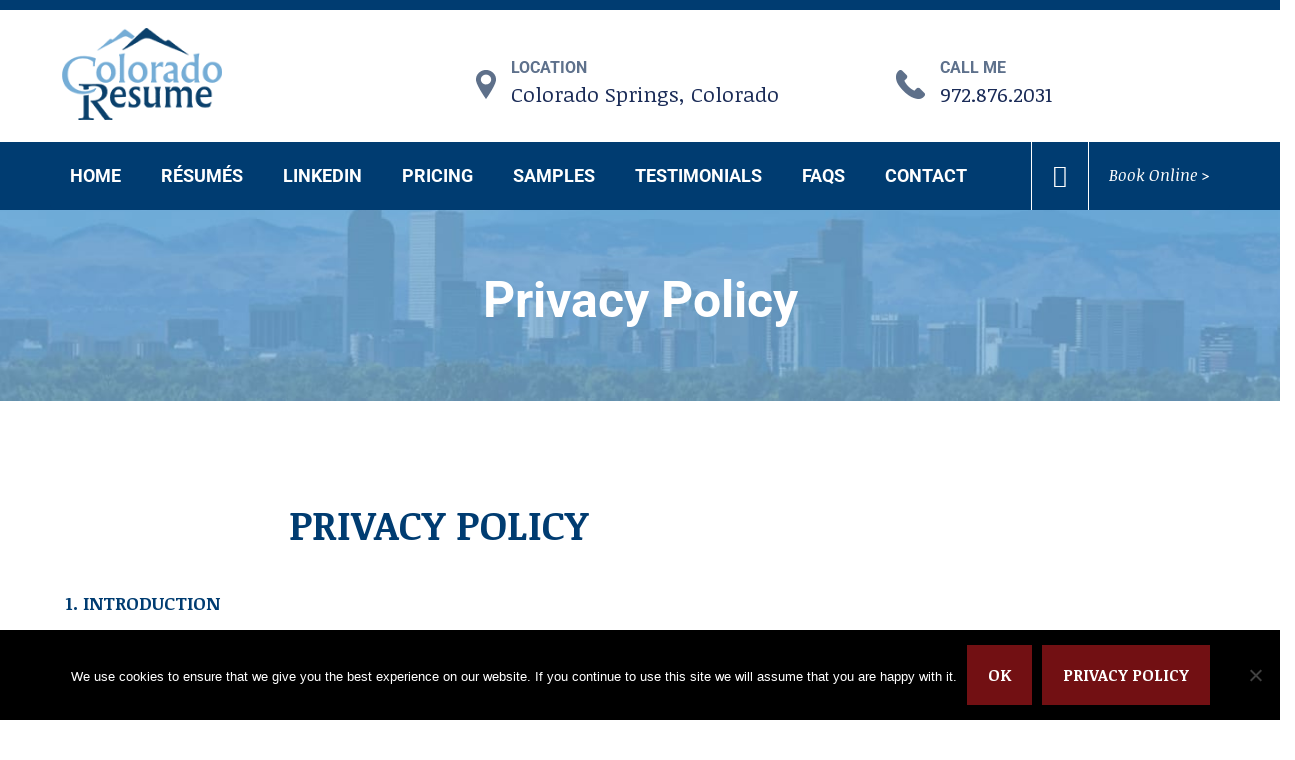

--- FILE ---
content_type: text/html; charset=UTF-8
request_url: https://coloradoresume.com/privacy/
body_size: 27775
content:
<!DOCTYPE html>
<html lang="en-US">
<head >
<meta charset="UTF-8" />
<meta name="viewport" content="width=device-width, initial-scale=1" />
<meta name='robots' content='index, follow, max-image-preview:large, max-snippet:-1, max-video-preview:-1' />
	<style>img:is([sizes="auto" i], [sizes^="auto," i]) { contain-intrinsic-size: 3000px 1500px }</style>
	
	<!-- This site is optimized with the Yoast SEO plugin v26.4 - https://yoast.com/wordpress/plugins/seo/ -->
	<title>Privacy Policy - Colorado Springs Resume Writer | Resumes &amp; LinkedIn Profiles by award-winning, 4X certified career services professional, Sara C. Timm</title>
	<link rel="canonical" href="https://coloradoresume.com/privacy/" />
	<meta property="og:locale" content="en_US" />
	<meta property="og:type" content="article" />
	<meta property="og:title" content="Privacy Policy - Colorado Springs Resume Writer | Resumes &amp; LinkedIn Profiles by award-winning, 4X certified career services professional, Sara C. Timm" />
	<meta property="og:description" content="1. INTRODUCTION Colorado Resume, LLC is a United States company subject to the laws of the United States. This website was not created to serve, nor does it actively market to residents of the EU (European Union) or the United Kingdom. This Policy describes how we collect, use, and disclose information in the United States. [&hellip;]" />
	<meta property="og:url" content="https://coloradoresume.com/privacy/" />
	<meta property="og:site_name" content="Colorado Springs Resume Writer | Resumes &amp; LinkedIn Profiles by award-winning, 4X certified career services professional, Sara C. Timm" />
	<meta property="article:modified_time" content="2021-09-14T18:58:38+00:00" />
	<meta name="twitter:card" content="summary_large_image" />
	<meta name="twitter:label1" content="Est. reading time" />
	<meta name="twitter:data1" content="19 minutes" />
	<script type="application/ld+json" class="yoast-schema-graph">{"@context":"https://schema.org","@graph":[{"@type":"WebPage","@id":"https://coloradoresume.com/privacy/","url":"https://coloradoresume.com/privacy/","name":"Privacy Policy - Colorado Springs Resume Writer | Resumes &amp; LinkedIn Profiles by award-winning, 4X certified career services professional, Sara C. Timm","isPartOf":{"@id":"https://coloradoresume.com/#website"},"datePublished":"2020-02-13T15:26:37+00:00","dateModified":"2021-09-14T18:58:38+00:00","breadcrumb":{"@id":"https://coloradoresume.com/privacy/#breadcrumb"},"inLanguage":"en-US","potentialAction":[{"@type":"ReadAction","target":["https://coloradoresume.com/privacy/"]}]},{"@type":"BreadcrumbList","@id":"https://coloradoresume.com/privacy/#breadcrumb","itemListElement":[{"@type":"ListItem","position":1,"name":"Home","item":"https://coloradoresume.com/"},{"@type":"ListItem","position":2,"name":"Privacy Policy"}]},{"@type":"WebSite","@id":"https://coloradoresume.com/#website","url":"https://coloradoresume.com/","name":"Colorado Springs Resume Writer | Resumes &amp; LinkedIn Profiles by award-winning, 4X certified career services professional, Sara C. Timm","description":"Colorado Springs #1 Career Services Pro, Sara C. Timm, NCRW, NCOPE, NCCSC, MYFRCW","publisher":{"@id":"https://coloradoresume.com/#organization"},"potentialAction":[{"@type":"SearchAction","target":{"@type":"EntryPoint","urlTemplate":"https://coloradoresume.com/?s={search_term_string}"},"query-input":{"@type":"PropertyValueSpecification","valueRequired":true,"valueName":"search_term_string"}}],"inLanguage":"en-US"},{"@type":"Organization","@id":"https://coloradoresume.com/#organization","name":"Colorado Springs Resume Writer | Resumes &amp; LinkedIn Profiles by award-winning, 4X certified career services professional, Sara C. Timm","url":"https://coloradoresume.com/","logo":{"@type":"ImageObject","inLanguage":"en-US","@id":"https://coloradoresume.com/#/schema/logo/image/","url":"https://coloradoresume.com/wp-content/uploads/2021/07/Logo.png","contentUrl":"https://coloradoresume.com/wp-content/uploads/2021/07/Logo.png","width":197,"height":104,"caption":"Colorado Springs Resume Writer | Resumes &amp; LinkedIn Profiles by award-winning, 4X certified career services professional, Sara C. Timm"},"image":{"@id":"https://coloradoresume.com/#/schema/logo/image/"}}]}</script>
	<!-- / Yoast SEO plugin. -->


<link rel='dns-prefetch' href='//cdnjs.cloudflare.com' />
<link rel='dns-prefetch' href='//fonts.googleapis.com' />
<link rel="alternate" type="application/rss+xml" title="Colorado Springs Resume Writer | Resumes &amp; LinkedIn Profiles by award-winning, 4X certified career services professional, Sara C. Timm &raquo; Feed" href="https://coloradoresume.com/feed/" />
<link rel="alternate" type="application/rss+xml" title="Colorado Springs Resume Writer | Resumes &amp; LinkedIn Profiles by award-winning, 4X certified career services professional, Sara C. Timm &raquo; Comments Feed" href="https://coloradoresume.com/comments/feed/" />
<link rel="alternate" type="application/rss+xml" title="Colorado Springs Resume Writer | Resumes &amp; LinkedIn Profiles by award-winning, 4X certified career services professional, Sara C. Timm &raquo; Privacy Policy Comments Feed" href="https://coloradoresume.com/privacy/feed/" />
		<!-- This site uses the Google Analytics by MonsterInsights plugin v9.10.0 - Using Analytics tracking - https://www.monsterinsights.com/ -->
		<!-- Note: MonsterInsights is not currently configured on this site. The site owner needs to authenticate with Google Analytics in the MonsterInsights settings panel. -->
					<!-- No tracking code set -->
				<!-- / Google Analytics by MonsterInsights -->
		<script>
window._wpemojiSettings = {"baseUrl":"https:\/\/s.w.org\/images\/core\/emoji\/16.0.1\/72x72\/","ext":".png","svgUrl":"https:\/\/s.w.org\/images\/core\/emoji\/16.0.1\/svg\/","svgExt":".svg","source":{"concatemoji":"https:\/\/coloradoresume.com\/wp-includes\/js\/wp-emoji-release.min.js?ver=6.8.3"}};
/*! This file is auto-generated */
!function(s,n){var o,i,e;function c(e){try{var t={supportTests:e,timestamp:(new Date).valueOf()};sessionStorage.setItem(o,JSON.stringify(t))}catch(e){}}function p(e,t,n){e.clearRect(0,0,e.canvas.width,e.canvas.height),e.fillText(t,0,0);var t=new Uint32Array(e.getImageData(0,0,e.canvas.width,e.canvas.height).data),a=(e.clearRect(0,0,e.canvas.width,e.canvas.height),e.fillText(n,0,0),new Uint32Array(e.getImageData(0,0,e.canvas.width,e.canvas.height).data));return t.every(function(e,t){return e===a[t]})}function u(e,t){e.clearRect(0,0,e.canvas.width,e.canvas.height),e.fillText(t,0,0);for(var n=e.getImageData(16,16,1,1),a=0;a<n.data.length;a++)if(0!==n.data[a])return!1;return!0}function f(e,t,n,a){switch(t){case"flag":return n(e,"\ud83c\udff3\ufe0f\u200d\u26a7\ufe0f","\ud83c\udff3\ufe0f\u200b\u26a7\ufe0f")?!1:!n(e,"\ud83c\udde8\ud83c\uddf6","\ud83c\udde8\u200b\ud83c\uddf6")&&!n(e,"\ud83c\udff4\udb40\udc67\udb40\udc62\udb40\udc65\udb40\udc6e\udb40\udc67\udb40\udc7f","\ud83c\udff4\u200b\udb40\udc67\u200b\udb40\udc62\u200b\udb40\udc65\u200b\udb40\udc6e\u200b\udb40\udc67\u200b\udb40\udc7f");case"emoji":return!a(e,"\ud83e\udedf")}return!1}function g(e,t,n,a){var r="undefined"!=typeof WorkerGlobalScope&&self instanceof WorkerGlobalScope?new OffscreenCanvas(300,150):s.createElement("canvas"),o=r.getContext("2d",{willReadFrequently:!0}),i=(o.textBaseline="top",o.font="600 32px Arial",{});return e.forEach(function(e){i[e]=t(o,e,n,a)}),i}function t(e){var t=s.createElement("script");t.src=e,t.defer=!0,s.head.appendChild(t)}"undefined"!=typeof Promise&&(o="wpEmojiSettingsSupports",i=["flag","emoji"],n.supports={everything:!0,everythingExceptFlag:!0},e=new Promise(function(e){s.addEventListener("DOMContentLoaded",e,{once:!0})}),new Promise(function(t){var n=function(){try{var e=JSON.parse(sessionStorage.getItem(o));if("object"==typeof e&&"number"==typeof e.timestamp&&(new Date).valueOf()<e.timestamp+604800&&"object"==typeof e.supportTests)return e.supportTests}catch(e){}return null}();if(!n){if("undefined"!=typeof Worker&&"undefined"!=typeof OffscreenCanvas&&"undefined"!=typeof URL&&URL.createObjectURL&&"undefined"!=typeof Blob)try{var e="postMessage("+g.toString()+"("+[JSON.stringify(i),f.toString(),p.toString(),u.toString()].join(",")+"));",a=new Blob([e],{type:"text/javascript"}),r=new Worker(URL.createObjectURL(a),{name:"wpTestEmojiSupports"});return void(r.onmessage=function(e){c(n=e.data),r.terminate(),t(n)})}catch(e){}c(n=g(i,f,p,u))}t(n)}).then(function(e){for(var t in e)n.supports[t]=e[t],n.supports.everything=n.supports.everything&&n.supports[t],"flag"!==t&&(n.supports.everythingExceptFlag=n.supports.everythingExceptFlag&&n.supports[t]);n.supports.everythingExceptFlag=n.supports.everythingExceptFlag&&!n.supports.flag,n.DOMReady=!1,n.readyCallback=function(){n.DOMReady=!0}}).then(function(){return e}).then(function(){var e;n.supports.everything||(n.readyCallback(),(e=n.source||{}).concatemoji?t(e.concatemoji):e.wpemoji&&e.twemoji&&(t(e.twemoji),t(e.wpemoji)))}))}((window,document),window._wpemojiSettings);
</script>
<link rel='stylesheet' id='atomic-blocks-fontawesome-css' href='https://coloradoresume.com/wp-content/plugins/atomic-blocks/dist/assets/fontawesome/css/all.min.css?ver=1607027495' media='all' />
<link rel='stylesheet' id='genesis-simple-share-plugin-css-css' href='https://coloradoresume.com/wp-content/plugins/genesis-simple-share/assets/css/share.min.css?ver=0.1.0' media='all' />
<link rel='stylesheet' id='genesis-simple-share-genericons-css-css' href='https://coloradoresume.com/wp-content/plugins/genesis-simple-share/assets/css/genericons.min.css?ver=0.1.0' media='all' />
<link rel='stylesheet' id='dfwresume-css' href='https://coloradoresume.com/wp-content/themes/dfwresume/style.css?ver=3.2.0' media='all' />
<style id='dfwresume-inline-css'>

		.wp-custom-logo .site-container .title-area {
			max-width: 200px;
		}
		
</style>
<style id='wp-emoji-styles-inline-css'>

	img.wp-smiley, img.emoji {
		display: inline !important;
		border: none !important;
		box-shadow: none !important;
		height: 1em !important;
		width: 1em !important;
		margin: 0 0.07em !important;
		vertical-align: -0.1em !important;
		background: none !important;
		padding: 0 !important;
	}
</style>
<link rel='stylesheet' id='wp-block-library-css' href='https://coloradoresume.com/wp-includes/css/dist/block-library/style.min.css?ver=6.8.3' media='all' />
<style id='classic-theme-styles-inline-css'>
/*! This file is auto-generated */
.wp-block-button__link{color:#fff;background-color:#32373c;border-radius:9999px;box-shadow:none;text-decoration:none;padding:calc(.667em + 2px) calc(1.333em + 2px);font-size:1.125em}.wp-block-file__button{background:#32373c;color:#fff;text-decoration:none}
</style>
<link rel='stylesheet' id='atomic-blocks-style-css-css' href='https://coloradoresume.com/wp-content/plugins/atomic-blocks/dist/blocks.style.build.css?ver=1607027502' media='all' />
<style id='global-styles-inline-css'>
:root{--wp--preset--aspect-ratio--square: 1;--wp--preset--aspect-ratio--4-3: 4/3;--wp--preset--aspect-ratio--3-4: 3/4;--wp--preset--aspect-ratio--3-2: 3/2;--wp--preset--aspect-ratio--2-3: 2/3;--wp--preset--aspect-ratio--16-9: 16/9;--wp--preset--aspect-ratio--9-16: 9/16;--wp--preset--color--black: #000000;--wp--preset--color--cyan-bluish-gray: #abb8c3;--wp--preset--color--white: #ffffff;--wp--preset--color--pale-pink: #f78da7;--wp--preset--color--vivid-red: #cf2e2e;--wp--preset--color--luminous-vivid-orange: #ff6900;--wp--preset--color--luminous-vivid-amber: #fcb900;--wp--preset--color--light-green-cyan: #7bdcb5;--wp--preset--color--vivid-green-cyan: #00d084;--wp--preset--color--pale-cyan-blue: #8ed1fc;--wp--preset--color--vivid-cyan-blue: #0693e3;--wp--preset--color--vivid-purple: #9b51e0;--wp--preset--color--theme-primary: #1a2b57;--wp--preset--color--theme-secondary: #FFF;--wp--preset--gradient--vivid-cyan-blue-to-vivid-purple: linear-gradient(135deg,rgba(6,147,227,1) 0%,rgb(155,81,224) 100%);--wp--preset--gradient--light-green-cyan-to-vivid-green-cyan: linear-gradient(135deg,rgb(122,220,180) 0%,rgb(0,208,130) 100%);--wp--preset--gradient--luminous-vivid-amber-to-luminous-vivid-orange: linear-gradient(135deg,rgba(252,185,0,1) 0%,rgba(255,105,0,1) 100%);--wp--preset--gradient--luminous-vivid-orange-to-vivid-red: linear-gradient(135deg,rgba(255,105,0,1) 0%,rgb(207,46,46) 100%);--wp--preset--gradient--very-light-gray-to-cyan-bluish-gray: linear-gradient(135deg,rgb(238,238,238) 0%,rgb(169,184,195) 100%);--wp--preset--gradient--cool-to-warm-spectrum: linear-gradient(135deg,rgb(74,234,220) 0%,rgb(151,120,209) 20%,rgb(207,42,186) 40%,rgb(238,44,130) 60%,rgb(251,105,98) 80%,rgb(254,248,76) 100%);--wp--preset--gradient--blush-light-purple: linear-gradient(135deg,rgb(255,206,236) 0%,rgb(152,150,240) 100%);--wp--preset--gradient--blush-bordeaux: linear-gradient(135deg,rgb(254,205,165) 0%,rgb(254,45,45) 50%,rgb(107,0,62) 100%);--wp--preset--gradient--luminous-dusk: linear-gradient(135deg,rgb(255,203,112) 0%,rgb(199,81,192) 50%,rgb(65,88,208) 100%);--wp--preset--gradient--pale-ocean: linear-gradient(135deg,rgb(255,245,203) 0%,rgb(182,227,212) 50%,rgb(51,167,181) 100%);--wp--preset--gradient--electric-grass: linear-gradient(135deg,rgb(202,248,128) 0%,rgb(113,206,126) 100%);--wp--preset--gradient--midnight: linear-gradient(135deg,rgb(2,3,129) 0%,rgb(40,116,252) 100%);--wp--preset--font-size--small: 12px;--wp--preset--font-size--medium: 20px;--wp--preset--font-size--large: 20px;--wp--preset--font-size--x-large: 42px;--wp--preset--font-size--normal: 18px;--wp--preset--font-size--larger: 24px;--wp--preset--spacing--20: 0.44rem;--wp--preset--spacing--30: 0.67rem;--wp--preset--spacing--40: 1rem;--wp--preset--spacing--50: 1.5rem;--wp--preset--spacing--60: 2.25rem;--wp--preset--spacing--70: 3.38rem;--wp--preset--spacing--80: 5.06rem;--wp--preset--shadow--natural: 6px 6px 9px rgba(0, 0, 0, 0.2);--wp--preset--shadow--deep: 12px 12px 50px rgba(0, 0, 0, 0.4);--wp--preset--shadow--sharp: 6px 6px 0px rgba(0, 0, 0, 0.2);--wp--preset--shadow--outlined: 6px 6px 0px -3px rgba(255, 255, 255, 1), 6px 6px rgba(0, 0, 0, 1);--wp--preset--shadow--crisp: 6px 6px 0px rgba(0, 0, 0, 1);}:where(.is-layout-flex){gap: 0.5em;}:where(.is-layout-grid){gap: 0.5em;}body .is-layout-flex{display: flex;}.is-layout-flex{flex-wrap: wrap;align-items: center;}.is-layout-flex > :is(*, div){margin: 0;}body .is-layout-grid{display: grid;}.is-layout-grid > :is(*, div){margin: 0;}:where(.wp-block-columns.is-layout-flex){gap: 2em;}:where(.wp-block-columns.is-layout-grid){gap: 2em;}:where(.wp-block-post-template.is-layout-flex){gap: 1.25em;}:where(.wp-block-post-template.is-layout-grid){gap: 1.25em;}.has-black-color{color: var(--wp--preset--color--black) !important;}.has-cyan-bluish-gray-color{color: var(--wp--preset--color--cyan-bluish-gray) !important;}.has-white-color{color: var(--wp--preset--color--white) !important;}.has-pale-pink-color{color: var(--wp--preset--color--pale-pink) !important;}.has-vivid-red-color{color: var(--wp--preset--color--vivid-red) !important;}.has-luminous-vivid-orange-color{color: var(--wp--preset--color--luminous-vivid-orange) !important;}.has-luminous-vivid-amber-color{color: var(--wp--preset--color--luminous-vivid-amber) !important;}.has-light-green-cyan-color{color: var(--wp--preset--color--light-green-cyan) !important;}.has-vivid-green-cyan-color{color: var(--wp--preset--color--vivid-green-cyan) !important;}.has-pale-cyan-blue-color{color: var(--wp--preset--color--pale-cyan-blue) !important;}.has-vivid-cyan-blue-color{color: var(--wp--preset--color--vivid-cyan-blue) !important;}.has-vivid-purple-color{color: var(--wp--preset--color--vivid-purple) !important;}.has-black-background-color{background-color: var(--wp--preset--color--black) !important;}.has-cyan-bluish-gray-background-color{background-color: var(--wp--preset--color--cyan-bluish-gray) !important;}.has-white-background-color{background-color: var(--wp--preset--color--white) !important;}.has-pale-pink-background-color{background-color: var(--wp--preset--color--pale-pink) !important;}.has-vivid-red-background-color{background-color: var(--wp--preset--color--vivid-red) !important;}.has-luminous-vivid-orange-background-color{background-color: var(--wp--preset--color--luminous-vivid-orange) !important;}.has-luminous-vivid-amber-background-color{background-color: var(--wp--preset--color--luminous-vivid-amber) !important;}.has-light-green-cyan-background-color{background-color: var(--wp--preset--color--light-green-cyan) !important;}.has-vivid-green-cyan-background-color{background-color: var(--wp--preset--color--vivid-green-cyan) !important;}.has-pale-cyan-blue-background-color{background-color: var(--wp--preset--color--pale-cyan-blue) !important;}.has-vivid-cyan-blue-background-color{background-color: var(--wp--preset--color--vivid-cyan-blue) !important;}.has-vivid-purple-background-color{background-color: var(--wp--preset--color--vivid-purple) !important;}.has-black-border-color{border-color: var(--wp--preset--color--black) !important;}.has-cyan-bluish-gray-border-color{border-color: var(--wp--preset--color--cyan-bluish-gray) !important;}.has-white-border-color{border-color: var(--wp--preset--color--white) !important;}.has-pale-pink-border-color{border-color: var(--wp--preset--color--pale-pink) !important;}.has-vivid-red-border-color{border-color: var(--wp--preset--color--vivid-red) !important;}.has-luminous-vivid-orange-border-color{border-color: var(--wp--preset--color--luminous-vivid-orange) !important;}.has-luminous-vivid-amber-border-color{border-color: var(--wp--preset--color--luminous-vivid-amber) !important;}.has-light-green-cyan-border-color{border-color: var(--wp--preset--color--light-green-cyan) !important;}.has-vivid-green-cyan-border-color{border-color: var(--wp--preset--color--vivid-green-cyan) !important;}.has-pale-cyan-blue-border-color{border-color: var(--wp--preset--color--pale-cyan-blue) !important;}.has-vivid-cyan-blue-border-color{border-color: var(--wp--preset--color--vivid-cyan-blue) !important;}.has-vivid-purple-border-color{border-color: var(--wp--preset--color--vivid-purple) !important;}.has-vivid-cyan-blue-to-vivid-purple-gradient-background{background: var(--wp--preset--gradient--vivid-cyan-blue-to-vivid-purple) !important;}.has-light-green-cyan-to-vivid-green-cyan-gradient-background{background: var(--wp--preset--gradient--light-green-cyan-to-vivid-green-cyan) !important;}.has-luminous-vivid-amber-to-luminous-vivid-orange-gradient-background{background: var(--wp--preset--gradient--luminous-vivid-amber-to-luminous-vivid-orange) !important;}.has-luminous-vivid-orange-to-vivid-red-gradient-background{background: var(--wp--preset--gradient--luminous-vivid-orange-to-vivid-red) !important;}.has-very-light-gray-to-cyan-bluish-gray-gradient-background{background: var(--wp--preset--gradient--very-light-gray-to-cyan-bluish-gray) !important;}.has-cool-to-warm-spectrum-gradient-background{background: var(--wp--preset--gradient--cool-to-warm-spectrum) !important;}.has-blush-light-purple-gradient-background{background: var(--wp--preset--gradient--blush-light-purple) !important;}.has-blush-bordeaux-gradient-background{background: var(--wp--preset--gradient--blush-bordeaux) !important;}.has-luminous-dusk-gradient-background{background: var(--wp--preset--gradient--luminous-dusk) !important;}.has-pale-ocean-gradient-background{background: var(--wp--preset--gradient--pale-ocean) !important;}.has-electric-grass-gradient-background{background: var(--wp--preset--gradient--electric-grass) !important;}.has-midnight-gradient-background{background: var(--wp--preset--gradient--midnight) !important;}.has-small-font-size{font-size: var(--wp--preset--font-size--small) !important;}.has-medium-font-size{font-size: var(--wp--preset--font-size--medium) !important;}.has-large-font-size{font-size: var(--wp--preset--font-size--large) !important;}.has-x-large-font-size{font-size: var(--wp--preset--font-size--x-large) !important;}
:where(.wp-block-post-template.is-layout-flex){gap: 1.25em;}:where(.wp-block-post-template.is-layout-grid){gap: 1.25em;}
:where(.wp-block-columns.is-layout-flex){gap: 2em;}:where(.wp-block-columns.is-layout-grid){gap: 2em;}
:root :where(.wp-block-pullquote){font-size: 1.5em;line-height: 1.6;}
</style>
<link rel='stylesheet' id='cookie-notice-front-css' href='https://coloradoresume.com/wp-content/plugins/cookie-notice/css/front.min.css?ver=2.5.9' media='all' />
<link rel='stylesheet' id='mailerlite_forms.css-css' href='https://coloradoresume.com/wp-content/plugins/official-mailerlite-sign-up-forms/assets/css/mailerlite_forms.css?ver=1.7.14' media='all' />
<link rel='stylesheet' id='wpos-slick-style-css' href='https://coloradoresume.com/wp-content/plugins/wp-logo-showcase-responsive-slider-slider/assets/css/slick.css?ver=3.8.7' media='all' />
<link rel='stylesheet' id='wpls-public-style-css' href='https://coloradoresume.com/wp-content/plugins/wp-logo-showcase-responsive-slider-slider/assets/css/wpls-public.css?ver=3.8.7' media='all' />
<link rel='stylesheet' id='wpsw_social-icons-css' href='https://coloradoresume.com/wp-content/plugins/wp-social-widget/assets/css/social-icons.css?ver=2.3.1' media='all' />
<link rel='stylesheet' id='wpsw_social-css-css' href='https://coloradoresume.com/wp-content/plugins/wp-social-widget/assets/css/social-style.css?ver=2.3.1' media='all' />
<link rel='stylesheet' id='dfwresume-fonts-css' href='https://fonts.googleapis.com/css?family=Noticia+Text%3A400%2C400i%2C700%2C700i&#038;display=swap&#038;ver=3.2.0' media='all' />
<link rel='stylesheet' id='dashicons-css' href='https://coloradoresume.com/wp-includes/css/dashicons.min.css?ver=6.8.3' media='all' />
<link rel='stylesheet' id='custom-css' href='https://coloradoresume.com/wp-content/themes/dfwresume/custom.css?ver=3.2.0' media='all' />
<link rel='stylesheet' id='font-awesome-css' href='https://cdnjs.cloudflare.com/ajax/libs/font-awesome/5.7.1/css/all.min.css?ver=6.8.3' media='all' />
<link rel='stylesheet' id='dfwresume-gutenberg-css' href='https://coloradoresume.com/wp-content/themes/dfwresume/lib/gutenberg/front-end.css?ver=3.2.0' media='all' />
<style id='dfwresume-gutenberg-inline-css'>
.ab-block-post-grid .ab-post-grid-items h2 a:hover {
	color: #1a2b57;
}

.site-container .wp-block-button .wp-block-button__link {
	background-color: #1a2b57;
}

.wp-block-button .wp-block-button__link:not(.has-background),
.wp-block-button .wp-block-button__link:not(.has-background):focus,
.wp-block-button .wp-block-button__link:not(.has-background):hover {
	color: #ffffff;
}

.site-container .wp-block-button.is-style-outline .wp-block-button__link {
	color: #1a2b57;
}

.site-container .wp-block-button.is-style-outline .wp-block-button__link:focus,
.site-container .wp-block-button.is-style-outline .wp-block-button__link:hover {
	color: #3d4e7a;
}		.site-container .has-small-font-size {
			font-size: 12px;
		}		.site-container .has-normal-font-size {
			font-size: 18px;
		}		.site-container .has-large-font-size {
			font-size: 20px;
		}		.site-container .has-larger-font-size {
			font-size: 24px;
		}		.site-container .has-theme-primary-color,
		.site-container .wp-block-button .wp-block-button__link.has-theme-primary-color,
		.site-container .wp-block-button.is-style-outline .wp-block-button__link.has-theme-primary-color {
			color: #1a2b57;
		}

		.site-container .has-theme-primary-background-color,
		.site-container .wp-block-button .wp-block-button__link.has-theme-primary-background-color,
		.site-container .wp-block-pullquote.is-style-solid-color.has-theme-primary-background-color {
			background-color: #1a2b57;
		}		.site-container .has-theme-secondary-color,
		.site-container .wp-block-button .wp-block-button__link.has-theme-secondary-color,
		.site-container .wp-block-button.is-style-outline .wp-block-button__link.has-theme-secondary-color {
			color: #FFF;
		}

		.site-container .has-theme-secondary-background-color,
		.site-container .wp-block-button .wp-block-button__link.has-theme-secondary-background-color,
		.site-container .wp-block-pullquote.is-style-solid-color.has-theme-secondary-background-color {
			background-color: #FFF;
		}
</style>
<script src="https://coloradoresume.com/wp-includes/js/jquery/jquery.min.js?ver=3.7.1" id="jquery-core-js"></script>
<script src="https://coloradoresume.com/wp-includes/js/jquery/jquery-migrate.min.js?ver=3.4.1" id="jquery-migrate-js"></script>
<script src="https://coloradoresume.com/wp-content/plugins/genesis-simple-share/assets/js/sharrre/jquery.sharrre.min.js?ver=0.1.0" id="genesis-simple-share-plugin-js-js"></script>
<script src="https://coloradoresume.com/wp-content/plugins/genesis-simple-share/assets/js/waypoints.min.js?ver=0.1.0" id="genesis-simple-share-waypoint-js-js"></script>
<script id="cookie-notice-front-js-before">
var cnArgs = {"ajaxUrl":"https:\/\/coloradoresume.com\/wp-admin\/admin-ajax.php","nonce":"0f6be62f30","hideEffect":"fade","position":"bottom","onScroll":false,"onScrollOffset":100,"onClick":false,"cookieName":"cookie_notice_accepted","cookieTime":2592000,"cookieTimeRejected":2592000,"globalCookie":false,"redirection":false,"cache":true,"revokeCookies":false,"revokeCookiesOpt":"automatic"};
</script>
<script src="https://coloradoresume.com/wp-content/plugins/cookie-notice/js/front.min.js?ver=2.5.9" id="cookie-notice-front-js"></script>
<link rel="https://api.w.org/" href="https://coloradoresume.com/wp-json/" /><link rel="alternate" title="JSON" type="application/json" href="https://coloradoresume.com/wp-json/wp/v2/pages/3" /><link rel="EditURI" type="application/rsd+xml" title="RSD" href="https://coloradoresume.com/xmlrpc.php?rsd" />
<meta name="generator" content="WordPress 6.8.3" />
<link rel='shortlink' href='https://coloradoresume.com/?p=3' />
<link rel="alternate" title="oEmbed (JSON)" type="application/json+oembed" href="https://coloradoresume.com/wp-json/oembed/1.0/embed?url=https%3A%2F%2Fcoloradoresume.com%2Fprivacy%2F" />
<link rel="alternate" title="oEmbed (XML)" type="text/xml+oembed" href="https://coloradoresume.com/wp-json/oembed/1.0/embed?url=https%3A%2F%2Fcoloradoresume.com%2Fprivacy%2F&#038;format=xml" />
        <!-- MailerLite Universal -->
        <script>
            (function(w,d,e,u,f,l,n){w[f]=w[f]||function(){(w[f].q=w[f].q||[])
                .push(arguments);},l=d.createElement(e),l.async=1,l.src=u,
                n=d.getElementsByTagName(e)[0],n.parentNode.insertBefore(l,n);})
            (window,document,'script','https://assets.mailerlite.com/js/universal.js','ml');
            ml('account', '1889766');
            ml('enablePopups', true);
        </script>
        <!-- End MailerLite Universal -->
        		<script>
			document.documentElement.className = document.documentElement.className.replace( 'no-js', 'js' );
		</script>
				<style>
			.no-js img.lazyload { display: none; }
			figure.wp-block-image img.lazyloading { min-width: 150px; }
							.lazyload, .lazyloading { opacity: 0; }
				.lazyloaded {
					opacity: 1;
					transition: opacity 400ms;
					transition-delay: 0ms;
				}
					</style>
		<link rel="icon" href="https://coloradoresume.com/wp-content/uploads/2021/07/favicon-1-75x75.png" sizes="32x32" />
<link rel="icon" href="https://coloradoresume.com/wp-content/uploads/2021/07/favicon-1-300x300.png" sizes="192x192" />
<link rel="apple-touch-icon" href="https://coloradoresume.com/wp-content/uploads/2021/07/favicon-1-300x300.png" />
<meta name="msapplication-TileImage" content="https://coloradoresume.com/wp-content/uploads/2021/07/favicon-1-300x300.png" />
		<style id="wp-custom-css">
			body {
	color: #003c71
}
.site-header	{
	border-color:	#003c71;
}
	.entry-content p {
	margin-bottom: 30px!important ;
}
.nav-primary {
    background-color: #003c71;   
}
div#menu-default-menu {
	background-color: #003c71;
}
.sec2-col-home .ab-container-content .col-star-1	{
	background-color: #003c71;
}
.sec2-col-home .ab-container-content .col-star-2	{
	background-color: #b7b3a6;
}
.sec2-col-home .ab-container-content .col-star-3	{
	background-color: #7bafd4;
}
.genesis-nav-menu { clear: both; line-height: 1; width: 100%; background-color: #003c71; border-radius: 5px; -webkit-border-radius: 5px; -moz-border-radius: 5px; overflow: hidden; } div#genesis-nav-gdpr { text-align: center; margin-bottom: 20px; } div#genesis-nav-gdpr .genesis-nav-menu { background-color: #fff; } div#genesis-nav-gdpr .genesis-nav-menu .menu-item { margin: 0 40px; } div#genesis-nav-gdpr .genesis-nav-menu a, div#genesis-nav-gdpr .genesis-nav-menu a:hover { color: #1a2b57; background-color: #fff; }

.site-footer > .wrap {
	display: block;
}
.site-footer {
	text-align: center!important;
}
.sec6 .home-testimonials .testimonial-inner .testimonial-field.testimonial-name{
	position: absolute !important;
	    bottom: 115px;
    margin-left: 25px;
	top: unset;
	left:unset;
}
ul{
	margin-left: 35px;
}

.site-before-footer-sign-up .enews img {
	margin-bottom: 0!important;
	margin-top: 20px;
}

ul#menu-gdpr {
	margin-left: 0;
}

@media only screen and (min-width: 800px) {
	.site-before-footer-sign-up .enews {
		position: relative;
	}
	
	.site-before-footer-sign-up .enews img {
		position: absolute;
    left: -83px;
    top:10px;
	}
}

@media only screen and (max-width: 799px) {
	#enews-ext-2 .enews form {
		padding-top: 10px;
	}
}

@media only screen and (max-width: 400px) {
	.sec2-col-home .ab-container-content h2 {
		max-width: 100%!important;
	}
	
	.has-text-align-right {
		text-align: center;
	}
}

.sec2-col-home .ab-container-content  a.wp-block-button__link {
	margin: 0 auto!important
}
.sec2-col-home .ab-container-content .wp-block-button {
text-align: center	
}

.site-after-header {
	background-image: url(https://coloradoresume.com/wp-content/uploads/2021/07/Colorado-InnerPages-Banner.jpg);
}

.site-befote-footer-optin {
	background: #003c71
}
.sidebar .enews {
	background:#003c71
}
.sidebar-testimonials .wpmslider-wrapper  {
	background: #4c7da9
}
.current-menu-item {
    background-color: #7bafd4;
}
.sec5 .ab-container-content .sec5-col2 a.wp-block-button__link {
	background: #003c71
}

.header-content h4, .header-content a {
	font-size: 21px
}

.site-befote-footer-optin .header-content h4,
.site-befote-footer-optin .header-content a {
	font-size: 19px;
}

.clr-btm {
	margin-bottom:0!important
}

@media only screen and (min-width: 1200px){
.nav-primary .genesis-nav-menu a {
    padding: 25px 20px;
	}}

.sec3 .sec3-col1, .sec3 .sec3-col2 {
    background: #fff
}

}
		</style>
		</head>
<body class="privacy-policy wp-singular page-template-default page page-id-3 wp-custom-logo wp-embed-responsive wp-theme-genesis wp-child-theme-dfwresume cookies-not-set content-sidebar genesis-breadcrumbs-hidden genesis-singular-image-hidden genesis-footer-widgets-visible first-block-core-paragraph"><div class="site-container"><ul class="genesis-skip-link"><li><a href="#genesis-nav-primary" class="screen-reader-shortcut"> Skip to primary navigation</a></li><li><a href="#genesis-content" class="screen-reader-shortcut"> Skip to main content</a></li><li><a href="#genesis-sidebar-primary" class="screen-reader-shortcut"> Skip to primary sidebar</a></li><li><a href="#genesis-footer-widgets" class="screen-reader-shortcut"> Skip to footer</a></li></ul><header class="site-header"><div class="wrap"><div class="title-area"><a href="https://coloradoresume.com/" class="custom-logo-link" rel="home"><img width="197" height="104"   alt="Colorado Springs Resume Writer | Resumes &amp; LinkedIn Profiles by award-winning, 4X certified career services professional, Sara C. Timm" decoding="async" data-src="https://coloradoresume.com/wp-content/uploads/2021/07/Logo.png" class="custom-logo lazyload" src="[data-uri]" /><noscript><img width="197" height="104" src="https://coloradoresume.com/wp-content/uploads/2021/07/Logo.png" class="custom-logo" alt="Colorado Springs Resume Writer | Resumes &amp; LinkedIn Profiles by award-winning, 4X certified career services professional, Sara C. Timm" decoding="async" /></noscript></a><p class="site-title">Colorado Springs Resume Writer | Resumes &amp; LinkedIn Profiles by award-winning, 4X certified career services professional, Sara C. Timm</p><p class="site-description">Colorado Springs #1 Career Services Pro, Sara C. Timm, NCRW, NCOPE, NCCSC, MYFRCW</p></div><div class="widget-area header-widget-area"><section id="custom_html-2" class="widget_text widget widget_custom_html one-half first"><div class="widget_text widget-wrap"><div class="textwidget custom-html-widget"><div class="header-icon">
	<span class="alignleft">
		<img   alt="map" data-src="/wp-content/uploads/2020/02/marker.png" class="lazyload" src="[data-uri]" /><noscript><img src="/wp-content/uploads/2020/02/marker.png"  alt="map"/></noscript>
	</span>
	<div class="header-content">
		<p>
			LOCATION
		</p>
		<h4>
			Colorado Springs, Colorado
		</h4>
	</div>
</div></div></div></section>
<section id="custom_html-4" class="widget_text widget widget_custom_html one-half"><div class="widget_text widget-wrap"><div class="textwidget custom-html-widget"><div class="header-icon">
	<span class="alignleft">
			<img   alt="phone" data-src="/wp-content/uploads/2020/02/tel.png" class="lazyload" src="[data-uri]" /><noscript><img   alt="phone" data-src="/wp-content/uploads/2020/02/tel.png" class="lazyload" src="[data-uri]" /><noscript><img src="/wp-content/uploads/2020/02/tel.png"  alt="phone"/></noscript></noscript>
	</span>
	<div class="header-content">
		<p>
			CALL ME
		</p>
		<h4>
			972.876.2031
		</h4>
	</div>
</div></div></div></section>
</div></div></header><nav class="nav-primary" aria-label="Main" id="genesis-nav-primary"><div class="wrap"><ul id="menu-default-menu" class="menu genesis-nav-menu menu-primary js-superfish"><li id="menu-item-13" class="menu-item menu-item-type-post_type menu-item-object-page menu-item-home menu-item-13"><a href="https://coloradoresume.com/"><span >Home</span></a></li>
<li id="menu-item-958" class="menu-item menu-item-type-post_type menu-item-object-page menu-item-958"><a href="https://coloradoresume.com/custom-resumes/"><span >Résumés</span></a></li>
<li id="menu-item-957" class="menu-item menu-item-type-post_type menu-item-object-page menu-item-957"><a href="https://coloradoresume.com/linkedin-profile-optimization/"><span >LinkedIn</span></a></li>
<li id="menu-item-956" class="menu-item menu-item-type-post_type menu-item-object-page menu-item-956"><a href="https://coloradoresume.com/pricing/"><span >Pricing</span></a></li>
<li id="menu-item-955" class="menu-item menu-item-type-post_type menu-item-object-page menu-item-955"><a href="https://coloradoresume.com/resume-samples/"><span >Samples</span></a></li>
<li id="menu-item-197" class="menu-item menu-item-type-post_type menu-item-object-page menu-item-197"><a href="https://coloradoresume.com/testimonials/"><span >Testimonials</span></a></li>
<li id="menu-item-198" class="menu-item menu-item-type-post_type menu-item-object-page menu-item-198"><a href="https://coloradoresume.com/faqs/"><span >FAQs</span></a></li>
<li id="menu-item-137" class="menu-item menu-item-type-post_type menu-item-object-page menu-item-137"><a href="https://coloradoresume.com/contact-us/"><span >Contact</span></a></li>
<li id="menu-item-49" class="right book-online-btn menu-item menu-item-type-custom menu-item-object-custom menu-item-49"><a target="_blank" href="https://careerservicespro.com"><span >Book Online ></span></a></li>
<li class="menu-search-form menu-item right"><form class="search-form" method="get" action="https://coloradoresume.com/" role="search"><label class="search-form-label screen-reader-text" for="searchform-1">Search this website</label><input class="search-form-input" type="search" name="s" id="searchform-1" placeholder="Search this website"><input class="search-form-submit" type="submit" value="&#xf179;"><meta content="https://coloradoresume.com/?s={s}"></form></li></ul></div></nav><div class=site-after-header><div class=wrap>Privacy Policy</div></div><div class="site-inner"><div class="content-sidebar-wrap"><main class="content" id="genesis-content"><article class="post-3 page type-page status-publish entry" aria-label="Privacy Policy"><header class="entry-header"><h1 class="entry-title">Privacy Policy</h1>
</header><div class="entry-content">
<p>
<strong>1.</strong>
 <strong> INTRODUCTION</strong>
 
</p>



<p>Colorado Resume, LLC is a United States company subject to the laws of the United States. This website was not created to serve, nor does it actively market to residents of the EU (European Union) or the United Kingdom.</p>



<p>This
Policy describes how we collect, use, and disclose information in the
United States. The United States may not offer a level of privacy
protection as great as that offered in other jurisdictions. We make
no representation that the practices described in this policy are
compliant with laws outside of the United States that apply to the
collection, security, use, and disclosure of information.</p>



<p>When accessing our website, Colorado Resume, LLC (www.coloradoresume.com) will learn certain information about you during your visit.</p>



<p>This privacy notice provides you with details of how we collect and process your personal data through your use of our site (www.coloradoresume.com), including any information you may provide through our site when you purchase a product or service, sign up to our newsletter or take part in a giveaway or competition.</p>



<p>By
providing us with your data, you warrant to us that you are over 18
years of age. 
</p>



<p>Colorado Resume is the data controller and we are responsible for your personal data (referred to as “we”, “us” or “our” in this privacy notice).</p>



<p>If
you have any questions about this privacy notice, please contact</p>



<p>Full name of legal entity: Colorado Resume, LLC</p>



<p>Mailing address: 7266 Grand Prairie Drive, Colorado Springs, Colorado 80923</p>



<p>Email
address: sara@coloradoresume.com</p>



<p>It
is very important that the information we hold about you is accurate
and up to date. Please let us know if at any time your personal
information changes by emailing us at sara@coloradoresume.com.</p>



<p><strong>2.</strong>
 <strong>WHAT DATA DO WE
COLLECT ABOUT YOU?</strong></p>



<p>Personal
data means any information capable of identifying an individual. It
does not include anonymized data.</p>



<p>
We may process certain types of
personal data about you as follows:</p>



<ul class="wp-block-list"><li><strong>Identity
	Data</strong> may include
	your first name, maiden name, last name, username, marital status,
	title, date of birth and gender.
	</li><li><strong>Contact
	Data</strong> may include
	your billing address, delivery address, email address and telephone
	numbers.
	</li><li><strong>Technical
	Data</strong> may include
	your login data, internet protocol addresses, browser type and
	version, browser plug-in types and versions, time zone setting and
	location, operating system and platform and other technology on the
	devices you use to access this site.
	</li><li><strong>Profile
	Data </strong>may includeyour username and
	password, purchases or orders, your interests, preferences, feedback
	and survey responses.
	</li><li><strong>Usage
	Data </strong>may include
	information about how you use our website, products and services.
	</li><li><strong>Marketing
	and Communications Data </strong>may
	include your preferences in receiving marketing communications from
	us and our third parties and your communication preferences.
</li></ul>



<p>We
may also process Aggregated Data from your personal data but this
data does not reveal your identity and as such in itself is not
personal data. An example of this is where we review your Usage Data
to work out the percentage of website users using a specific feature
of our site. If we link the Aggregated Data with your personal data
so that you can be identified from it, then it is treated as personal
data.</p>



<p><strong>Sensitive
Data</strong></p>



<p>We
do not collect any Sensitive Data about you. Sensitive data refers to
data that includes details about your race or ethnicity, religious or
philosophical beliefs, sex life, sexual orientation, political
opinions, trade union membership, information about your health and
genetic and biometric data. We do not collect any information about
criminal convictions and offenses.</p>



<p>Where
we are required to collect personal data by law, or under the terms
of the contract between us and you do not provide us with that data
when requested, we may not be able to perform the contract (for
example, to deliver goods or services to you). If you don’t provide
us with the requested data, we may have to cancel a product or
service you have ordered but if we do, we will notify you at the
time.</p>



<p><strong>3.</strong>
 <strong>HOW WE COLLECT YOUR
PERSONAL DATA </strong>
</p>



<p>We
collect data about you through a variety of different methods
including:</p>



<ul class="wp-block-list"><li><strong>Direct
	interactions:</strong> You
	may provide data by filling in forms on our site (or otherwise) or
	by communicating with us by mail, phone, email or otherwise,
	including when you:
	<ul><li>order
		our products or services;
		</li><li>create
		an account on our site;
		</li><li>subscribe
		to our service or publications;
		</li><li>request
		resources or marketing be sent to you;
		</li><li>enter
		a competition, giveaway, promotion or survey; or
		</li><li>give
		us feedback.
	</li></ul>
	</li><li><strong>Automated
	technologies or interactions: </strong>As
	you use our site, we may automatically collect Technical Data about
	your equipment, browsing actions and usage patterns. We collect this
	data by using cookies, server logs and similar technologies. We may
	also receive Technical Data about you if you visit other websites
	that use our cookies. Please see our cookie policy at
	www.dfwresume.com/cookie for further details.
	</li><li><strong>Third
	parties or publicly available sources:</strong>
	We may receive data about you from various third parties and public
	sources as set out below:
	<ul><li><a href="https://mailchimp.com/legal/privacy/">MailChimp</a>
		
		
		</li><li><a href="https://www.paypal.com/us/webapps/mpp/ua/privacy-full">PayPal</a>
	</li></ul>
	</li><li>Technical
	Data from the following parties:
	
	<ul><li><a href="https://mailchimp.com/legal/privacy/">MailChimp</a>
		
		
		</li><li><a href="https://www.paypal.com/us/webapps/mpp/ua/privacy-full">PayPal</a>
	</li></ul>
	</li><li>
	Social Media platforms such as
	Facebook/Instagram, Twitter, Pinterest, LinkedIn, YouTube, Google +
	[Additional Social Media] 
	
	<ul><li><a href="https://www.facebook.com/policy.php">Link
		to Facebook Privacy Policy</a>
		</li><li><a href="https://help.instagram.com/155833707900388">Link
		to Instagram Privacy Policy</a>
		
		
		</li><li><a href="https://twitter.com/en/privacy">Link
		to Twitter Privacy Policy</a>
		
		
		</li><li><a href="https://policy.pinterest.com/en/privacy-policy">Link
		to Pinterest Privacy Policy</a>
		
		
		</li><li><a href="https://www.linkedin.com/legal/privacy-policy">Link
		to LinkedIn Privacy Policy</a>
		
		
		</li><li><a href="https://support.google.com/youtube/answer/7671399?p=privacy_guidelines&amp;hl=en&amp;visit_id=1-636626997480437614-3086652293&amp;rd=1">Link
		to YouTube Privacy Policy</a>
		
		
		</li><li><a href="https://policies.google.com/privacy">Link
		to Google +  Privacy Policy</a>
		
		
	</li></ul>
</li></ul>



<ul class="wp-block-list"><li>Analytics
	providers such as <a href="https://policies.google.com/privacy">Google</a>.
</li></ul>



<ul class="wp-block-list"><li>Advertising
	networks such as <a href="https://termsfeed.com/blog/privacy-policy-google-adsense/">Adsense</a>
	and <a href="https://advertising.amazon.com/ad-specs/en/policy/gdpr">Amazon
	ads</a>; and
</li></ul>



<ul class="wp-block-list"><li>Contact,
	Financial and Transaction Data from providers of technical, payment
	and delivery services such as <a href="https://www.paypal.com/us/webapps/mpp/ua/privacy-full">PayPal</a>.
</li></ul>



<p><strong>4.</strong>
 <strong>HOW WE USE YOUR
PERSONAL DATA</strong>  
</p>



<p>We
will only use your personal data when legally permitted. The most
common uses of your personal data are:</p>



<ul class="wp-block-list"><li>Where
	we need to perform the contract between us.
	</li><li>Where
	it is necessary for our legitimate interests (or those of a third
	party) and your interests and fundamental rights do not override
	those interests.
	</li><li>Where
	we need to comply with a legal or regulatory obligation.
</li></ul>



<p>Generally,
we do not rely on consent as a legal ground for processing your
personal data, other than in relation to sending marketing
communications to you via email or text message. You have the right
to withdraw consent to marketing at any time by clicking unsubscribe
at the bottom of any email or by emailing us at sara@coloradoresume.com.</p>



<p><strong>Purposes
for processing your personal data</strong>
 
</p>



<p>Set
out below is a description of the ways we intend to use your personal
data and the legal grounds on which we will process such data. We
have also explained what our legitimate interests are where relevant.</p>



<p>We
may process your personal data for more than one lawful ground,
depending on the specific purpose for which we are using your data.
Please email us at sara@coloradoresume.com if you need details about the
specific legal ground we are relying on to process your personal data
where more than one ground has been set out in the table below.</p>



<p>PURPOSE:
To register you as a new customer</p>



<p>TYPE
OF DATA:  Identity and Contact</p>



<p>LAWFUL
BASIS FOR PROCESSING: Performance of a contract with you</p>



<p>PURPOSE:
To manage our relationship with you which will include: 1. Notifying
you about changes to our terms or privacy policy, 2. Asking you to
leave a review or take a survey</p>



<p>TYPE
OF DATA:  Identity, Contact, Profile, Marketing and Communications</p>



<p>LAWFUL
BASIS FOR PROCESSING: Performance of a contract with you 1. Necessary
to comply with a legal obligation, 2, Necessary for our legitimate
interests to keep our records updated and to study how customers use
our products/services</p>



<p>PURPOSE:
To process and deliver your order including: 1. Manage payments, fees
and charges, 2. Collect and recover money owed to us</p>



<p>TYPE
OF DATA: Identity, Contact, Financial, Transaction, Marketing and
Communications</p>



<p>LAWFUL
BASIS FOR PROCESSING: 1. Performance of a contract with you, 2.
Necessary for our legitimate interests to collect fees and/or recover
debts owed to us</p>



<p>PURPOSE:
To use data analytics to improve our website, products/services,
marketing, customer relationships and experiences</p>



<p>TYPE
OF DATA: Technical, Usage</p>



<p>LAWFUL
BASIS FOR PROCESSING: Necessary for our legitimate interests to
define types of customers for our products and services, to keep our
site updated and relevant, to develop our business and to inform our
marketing strategy</p>



<p>PURPOSE:
To administer and protect our business and our site (including
troubleshooting, data analysis, testing, system maintenance, support,
reporting and hosting of data)</p>



<p>TYPE
OF DATA: Identity, Contact, Technical</p>



<p>LAWFUL
BASIS FOR PROCESSING:  1. Necessary for our legitimate interests for
running our business, provision of administration and IT services,
network security, to prevent fraud and in the context of a business
reorganization or group restructuring exercise, 2. Necessary to
comply with a legal obligation</p>



<p>PURPOSE:
To enable you to partake in a giveaway, competition or complete a
survey</p>



<p>TYPE
OF DATA: Identity, Contact, Profile, Usage, Marketing and
Communications</p>



<p>LAWFUL
BASIS FOR PROCESSING: 1. Performance of a contract with you, 2.
Necessary for our legitimate interests to study how customers use our
products/services, to develop them and grow our business</p>



<p>PURPOSE:
To deliver relevant content and advertisements to you and measure and
understand the effectiveness of our advertising</p>



<p>TYPE
OF DATA: Identity, Contact, Profile, Usage, Marketing and
Communications, Technical</p>



<p>LAWFUL
BASIS FOR PROCESSING: 1. Necessary for our legitimate interests to
study how customers use our products/services, to develop them, to
grow our business and to inform our marketing strategy. 2. Necessary
for our legitimate interests to offer related services and solutions
for a fee that will compensate for the amount of work we put into
providing free information</p>



<p>PURPOSE:
To make suggestions and recommendations to you about goods or
services that may be of interest to you</p>



<p>TYPE
OF DATA: Identity, Contact, Technical, Usage, Profile</p>



<p>LAWFUL
BASIS FOR PROCESSING: Necessary for our legitimate interests to
develop our products/services and grow our business</p>



<p><strong>Marketing
communications </strong>
</p>



<p>You
will receive marketing communications from us if you have:</p>



<ol class="wp-block-list"><li>requested
	information from us or purchased goods or services from us; or 
	
	</li><li>if
	you provided us with your details and given consent at the point of
	entry of your details for us to send you marketing communications;
	and
	</li><li>in
	each case, you have not opted out of receiving that marketing. 
	
</li></ol>



<p>You
can ask us or third parties to stop sending you marketing messages at
any time by following the opt-out links on any marketing message sent
to you OR by emailing us at sara@coloradoresume.com at any time.</p>



<p>Where
you opt out of receiving our marketing communications, this will not
apply to personal data provided to us as a result of a
product/service purchase, warranty registration, product/service
experience or other transactions.</p>



<p><strong>Change
of purpose</strong>  
</p>



<p>We
will only use your personal data for the purposes for which we
collected it, unless we reasonably consider that we need to use it
for another reason and that reason is compatible with the original
purpose. If you wish to find out more about how the processing for
the new purpose is compatible with the original purpose, please email
us at sara@coloradoresume.com.</p>



<p>If
we need to use your personal data for a purpose unrelated to the
purpose for which we collected the data, we will notify you and we
will explain the legal ground of processing.</p>



<p>We
may process your personal data without your knowledge or consent
where this is required or permitted by law.</p>



<p><strong>5.</strong>
 <strong>DISCLOSURES OF YOUR
PERSONAL DATA</strong>  
</p>



<p>We
may have to share your personal data with the parties set out below
for the purposes set out in the table in paragraph 4 above:</p>



<ul class="wp-block-list"><li>Service
	providers who provide IT and system administration services.
	</li><li>Professional
	advisers including lawyers, bankers, auditors and insurers who
	provide consultancy, banking, legal, insurance and accounting
	services.
	</li><li>Authorities
	who require reporting of processing activities in certain
	circumstances.
</li></ul>



<p>We
require all third parties to whom we transfer your data to respect
the security of your personal data and to treat it in accordance with
the law. We only allow such third parties to process your personal
data for specified purposes and in accordance with our instructions.</p>



<p><strong>6.</strong>
 <strong>INTERNATIONAL
TRANSFERS</strong>  We do not
transfer your personal data outside the United States.</p>



<p><strong>7.</strong>
 <strong>DATA SECURITY</strong>
 
</p>



<p>We
have put in place appropriate security measures to prevent your
personal data from being accidentally lost, used or accessed in an
unauthorized way, altered or disclosed. In addition, we limit access
to your personal data to those employees, agents, contractors and
other third parties who have a business need to know such data. They
will only process your personal data on our instructions and they are
subject to a duty of confidentiality.</p>



<p>We
have put in place procedures to deal with any suspected personal data
breach and will notify you and any applicable regulator of a breach
where we are legally required to do so.</p>



<p><strong>8.</strong>
 <strong>DATA RETENTION</strong>
 
</p>



<p>We
will only retain your personal data for as long as necessary to
fulfill the purposes we collected it for, including for the purposes
of satisfying any legal, accounting, or reporting requirements.</p>



<p>To
determine the appropriate retention period for personal data, we
consider the amount, nature, and sensitivity of the personal data,
the potential risk of harm from unauthorized use or disclosure of
your personal data, the purposes for which we process your personal
data and whether we can achieve those purposes through other means,
and the applicable legal requirements.</p>



<p>By
law we may have to keep basic information about our customers
(including Contact, Identity, Financial and Transaction Data) for 7
years after they cease being customers for tax purposes.</p>



<p>In
some circumstances you can ask us to delete your data: see below for
further information.</p>



<p>In
some circumstances we may anonymize your personal data (so that it
can no longer be associated with you) for research or statistical
purposes in which case we may use this information indefinitely
without further notice to you.</p>



<p><strong>9.</strong>
 <strong>YOUR LEGAL RIGHTS</strong>
 
</p>



<p>Under
certain circumstances, you may have rights under data protection laws
in relation to your personal data. These may include the right to:</p>



<ul class="wp-block-list"><li>Request
	access to your personal data.
	</li><li>Request
	correction of your personal data.
	</li><li>Request
	erasure of your personal data.
	</li><li>Object
	to processing of your personal data.
	</li><li>Request
	restriction of processing your personal data.
	</li><li>Request
	transfer of your personal data.
	</li><li>Right
	to withdraw consent.
</li></ul>



<p>You can see more about these rights at:  https://www.ftc.gov</p>



<p>If
you wish to exercise any of the rights set out above, please email us
at sara@coloradoresume.com.</p>



<p>You
will not have to pay a fee to access your personal data (or to
exercise any of the other rights). However, we may charge a
reasonable fee if your request is clearly unfounded, repetitive or
excessive. Alternatively, we may refuse to comply with your request
in these circumstances.</p>



<p>We
may need to request specific information from you to help us confirm
your identity and ensure your right to access your personal data (or
to exercise any of your other rights). This is a security measure to
ensure that personal data is not disclosed to any person who has no
right to receive it. We may also contact you to ask you for further
information in relation to your request to speed up our response.</p>



<p>We
try to respond to all legitimate requests within one month.
Occasionally it may take us longer than a month if your request is
particularly complex or you have made a number of requests. In this
case, we will notify you and keep you updated.</p>



<p> <strong>10.</strong>
<strong>THIRD-PARTY LINKS</strong>
 
</p>



<p>This
website may include links to third-party websites, plug-ins and
applications. Clicking on those links or enabling those connections
may allow third parties to collect or share data about you. We do not
control these third-party websites and are not responsible for their
privacy statements. When you leave our website, we encourage you to
read the privacy notice of every website you visit.</p>



<p>We
may disclose personal information to the following types of third
parties for the purposes described in this policy:</p>



<p>(1)
<strong>Service Providers.
</strong>Sometimes, we share
your information with our third party Service Providers, who help us
provide and support our Services. For example, if it is necessary to
provide you something you have requested (like enable a feature such
as Social Profiles), then we may share your and/or your Subscribers’
Personal Information with a Service Provider for that purpose. Just
like with the other third parties we work with, these third party
Service Providers enter into a contract that requires them to use
your Personal Information only for the provision of services to us
and in a manner that is consistent with this policy. Examples of
Service Providers include payment processors, hosting services and
content delivery services.</p>



<p>(2)<strong>
Advertising partners.</strong>
We may partner with third party advertising networks and exchanges to
display advertising on our Websites or to manage and serve our
advertising on other sites and may share Personal Information with
them for this purpose. All third parties with which we share this
information are required to use your Personal Information in a manner
that is consistent with this policy. Some of these advertisers may
use technology such as cookies and web beacons when they advertise on
our site, which will also send these advertisers (such as Google
through the Google AdSense program) information including your IP
address, your ISP, the browser you used to visit our site, and in
some cases, whether you have Flash installed. This is generally used
for geo-targeting purposes (showing New York real estate ads to
someone in New York, for example) or showing certain ads based on
specific sites visited (such as showing cooking ads to someone who
frequents cooking sites).</p>



<p><strong>11.
COOKIES</strong>  
</p>



<p>A
cookie is a very small text document, which often includes an
anonymous unique identifier. When you visit a website, that site’s
computer asks your computer for permission to store this file in a
part of your hard drive specifically designated for cookies. Each
website can send its own cookie to your browser if your browser’s
preferences allow it, but (to protect your privacy) your browser only
permits a website to access the cookies it has already sent to you,
not the cookies sent to you by other sites. 
</p>



<p>You
can set your browser to refuse all or some browser cookies, or to
alert you when websites set or access cookies. If you disable or
refuse cookies, please note that some parts of this website may
become inaccessible or not function properly. 
</p>



<p>This
site may also use Facebook tracking pixels to monitor consumer
activity and interest so we can serve you better. To learn more,
visit <a href="http://www.aboutads.info/choices">http://www.aboutads.info/choices</a>
and <a href="http://www.youronlinechoices.eu/">http://www.youronlinechoices.eu/</a>

</p>



<p>Users
may give or refuse consent to cookies upon first visit to our
website. The decision expires after 1 month, after which time you
will be asked to decide again at your next visit. 
</p>



<p>For
more information about the cookies we use, please see
www.dfwresume.com/cookie</p>



<p><strong>12.
ANONYMOUS DATA FROM GOOGLE ANALYTICS</strong></p>



<p>Google,
and other third party vendors, use cookies to serve ads on Blogging
Successfully. Google’s use of the DART cookie enables it to serve
ads to our users based on their visit to our site and other sites on
the Internet. Users may opt out of the use of the DART cookie by
visiting the Google ad and content network privacy policy.</p>



<p>We
are committed to ensuring that our website contains content that is
valuable and useful to our readers. To help us with this we have
implemented the Google analytics demographics and interest reporting
features on our website. These tools allow us to review anonymous
data regarding the gender, age and interests of website visitors and
adapt our website content to better reflect their needs.</p>



<p>Although
this information is collected through your Google ad settings, it is
not provided to us in a personally-identifiable format. This means we
cannot identify what information is about you, and we will not try to
figure it out.</p>



<p>You
can chose to disable or selectively turn off our cookies or
third-party cookies in your browser settings, or by managing
preferences in programs such as Norton Internet Security. However,
this can affect how you are able to interact with our site as well as
other websites. This could include the inability to login to services
or programs, such as logging into forums or accounts.</p>



<p>You can opt-out of Google Analytics for Display Advertising and customize Google Display Network ads using the Google Ad settings &#8211; [https://www.google.ca/settings/ads ]</p>



<p> or through the Google Analytics
opt-out browser add-on [<a href="https://tools.google.com/dlpage/gaoptout/">https://tools.google.com/dlpage/gaoptout/</a>].

</p>



<p><strong>13.
EMAIL POLICIES</strong></p>



<p>If
you choose to correspond with us through email, we may retain the
content of your email messages together with your email address and
our responses. We provide the same protections for these electronic
communications that we employ in the maintenance of information
received online, mail and telephone. This also applies when you
register for our website, sign up through any of our forms using your
email address or make a purchase on this site.</p>



<p>We
are committed to keeping your e-mail address confidential. We do not
sell, rent, or lease our subscription lists to third parties, and we
will not provide your personal information to any third party
individual, government agency, or company at any time unless strictly
compelled to do so by law.</p>



<p>We will use your e-mail address solely to provide timely information from and about Colorado Resume, LLC (www.coloradoresume.com).</p>



<p>We
will maintain the information you send via e-mail in accordance with
applicable laws.</p>



<p>Email
is not recognized as a secure medium of communication. For this
reason, we request that you do not send private information to us by
email. However, doing so is allowed, but at your own risk. Some of
the information you may enter on our website will be transmitted
securely via a secure medium known as Secure Sockets Layer, or SSL.
Credit Card information and other sensitive information is never
transmitted via email.</p>



<p>Colorado Resume, LLC may use software programs to create summary statistics, which are used for such purposes as assessing the number of visitors to the different sections of our site, what information is of most and least interest, determining technical design specifications, and identifying system performance or problem areas.</p>



<p>For site security purposes and to ensure that this service remains available to all users, Colorado Resume, LLC uses software programs to monitor network traffic to identify unauthorized attempts to upload or change information, or otherwise cause damage.</p>



<p><strong>CAN-SPAM
Compliance</strong></p>



<p>In
compliance with the CAN-SPAM Act, all e-mail sent from our
organization will clearly state who the e-mail is from and provide
clear information on how to contact the sender. In addition, all
e-mail messages will also contain concise information on how to
remove yourself from our mailing list so that you receive no further
e-mail communication from us.</p>



<p><strong>Choice/Opt-Out</strong></p>



<p>Our
site provides users the opportunity to opt-out of receiving
communications from us and our partners by reading the unsubscribe
link located at the bottom of any e-mail they receive from us at any
time.</p>



<p>Users
who no longer wish to receive our newsletter or promotional materials
may opt-out of receiving these communications by clicking on the
unsubscribe link in the e-mail.</p>



<p><strong>14.
DISCLAIMER AND LIMITATION OF LIABILITY</strong></p>



<p>Colorado Resume, LLC makes no representations, warranties, or assurances as to the accuracy, currency or completeness of the content contain on this website or any sites linked to this site.</p>



<p>All
the materials on this site are provided ‘as is’ without any
express or implied warranty of any kind, including warranties of
merchantability, noninfringement of intellectual property or fitness
for any particular purpose. In no event shall DFW
Resume or its
agents or associates be liable for any damages whatsoever (including,
without limitation, damages for loss of profits, business
interruption, loss of information, injury or death) arising out of
the use of or inability to use the materials, even if DFW
Resume has been
advised of the possibility of such loss or damages.</p>



<p><strong>15.
POLICY CHANGES</strong></p>



<p>We
reserve the right to amend this privacy policy at any time with or
without notice. However, please be assured that if the privacy policy
changes in the future, we will not use the personal information you
have submitted to us under this privacy policy in a manner that is
materially inconsistent with this privacy policy, without your prior
consent.</p>



<p>We
are committed to conducting our business in accordance with these
principles in order to ensure that the confidentiality of personal
information is protected and maintained.</p>



<p><strong>SEE
ALSO</strong></p>



<p>Our Terms and Conditions <a href="https://coloradoresume.com/tos/" target="_blank" rel="noreferrer noopener">www.coloradoresume.com/tos</a></p>



<p>Our Cookie Policy <a href="https://coloradoresume.com/cookie/" target="_blank" rel="noreferrer noopener">www.coloradoresume.com/cookie</a></p>



<p>Our Disclosure Policy <a href="https://coloradoresume.com/privacy/">www.coloradoresume.com/privacy</a></p>



<p>If
you have any questions about this privacy notice, please contact</p>



<p>Full name of legal entity: Colorado Resume, LLC</p>



<p>Mailing address: 7266 Grand Prairie Drive, Colorado Springs, Colorado 80923</p>



<p>Email
address: sara@coloradoresume.com</p>
</div></article></main><aside class="sidebar sidebar-primary widget-area" role="complementary" aria-label="Primary Sidebar" id="genesis-sidebar-primary"><h2 class="genesis-sidebar-title screen-reader-text">Primary Sidebar</h2><section id="media_image-2" class="widget widget_media_image"><div class="widget-wrap"><img class="image " src="https://coloradoresume.com/wp-content/uploads/2025/11/Proven-Messaging-Scripts-for-Job-Seekers-Sara-C-Timm.pdf" alt="" width="791" height="1024" decoding="async" /></div></section>
<section id="mailerlite_widget-4" class="widget widget_mailerlite_widget"><div class="widget-wrap">                <div class="ml-embedded" data-form="MbPjAS"></div>
            </div></section>
<section id="strong-testimonials-view-widget-4" class="widget strong-testimonials-view-widget"><div class="widget-wrap"></div></section>
<section id="block-4" class="widget widget_block"><div class="widget-wrap"><div class="strong-view strong-view-id-2 simple wpmtst-simple sidebar-testimonials slider-container slider-mode-fade slider-adaptive" data-count=11 data-slider-var=strong_slider_id_2 data-state=idle><div class="strong-content wpmslider-content"><div class="wpmtst-testimonial testimonial excerpt t-slide post-81"><div class="wpmtst-testimonial-inner testimonial-inner"><h3 class="wpmtst-testimonial-heading testimonial-heading">Laser Guided Focus</h3><div data-infinite-loop="false"  class="wpmtst-testimonial-content testimonial-content"><div class="maybe-clear"></div><p>&#8220;I cannot thank Sara enough&#8230;her laser-guided focus and extraordinary attention to detail, truly exceeded my expectations.&#8221;</p></div><div class="wpmtst-testimonial-field testimonial-field testimonial-name">Paul C.</div><div class="clear"></div></div></div><div class="wpmtst-testimonial testimonial excerpt t-slide post-82"><div class="wpmtst-testimonial-inner testimonial-inner"><h3 class="wpmtst-testimonial-heading testimonial-heading">Phenomenal Skills</h3><div data-infinite-loop="false"  class="wpmtst-testimonial-content testimonial-content"><div class="maybe-clear"></div><p>&#8220;Sara is the most effective and professional resume writer I&#8217;ve ever dealt with&#8230;You can&#8217;t go wrong here.&#8221;</p></div><div class="wpmtst-testimonial-field testimonial-field testimonial-name">Matt L.</div><div class="clear"></div></div></div><div class="wpmtst-testimonial testimonial excerpt t-slide post-83"><div class="wpmtst-testimonial-inner testimonial-inner"><h3 class="wpmtst-testimonial-heading testimonial-heading">Recruited Aggressively</h3><div data-infinite-loop="false"  class="wpmtst-testimonial-content testimonial-content"><div class="maybe-clear"></div><p>&#8220;I have already received a phone call and am being aggressively recruited because of what you wrote on my LinkedIn profile.&#8221;</p></div><div class="wpmtst-testimonial-field testimonial-field testimonial-name">Mike D.</div><div class="clear"></div></div></div><div class="wpmtst-testimonial testimonial excerpt t-slide post-189"><div class="wpmtst-testimonial-inner testimonial-inner"><h3 class="wpmtst-testimonial-heading testimonial-heading">Multiple Offers</h3><div data-infinite-loop="false"  class="wpmtst-testimonial-content testimonial-content"><div class="maybe-clear"></div><p>I accepted a position yesterday with a firm after receiving two separate&hellip; <a href="https://coloradoresume.com/testimonial/significant-reason/" class="readmore">Read more<span class="screen-reader-text"> &#8220;Multiple Offers&#8221;</span></a></p></div><div class="wpmtst-testimonial-field testimonial-field testimonial-name">Renee P.</div><div class="wpmtst-testimonial-field testimonial-field testimonial-company">Marketing Manager</div><div class="clear"></div></div></div><div class="wpmtst-testimonial testimonial excerpt t-slide post-190"><div class="wpmtst-testimonial-inner testimonial-inner"><h3 class="wpmtst-testimonial-heading testimonial-heading">So Many Recruiters</h3><div data-infinite-loop="false"  class="wpmtst-testimonial-content testimonial-content"><div class="maybe-clear"></div><p>She told me I would get interviews with my résumé/cover letter and&hellip; <a href="https://coloradoresume.com/testimonial/get-interviews/" class="readmore">Read more<span class="screen-reader-text"> &#8220;So Many Recruiters&#8221;</span></a></p></div><div class="wpmtst-testimonial-field testimonial-field testimonial-name">Alex S.</div><div class="clear"></div></div></div><div class="wpmtst-testimonial testimonial excerpt t-slide post-191"><div class="wpmtst-testimonial-inner testimonial-inner"><h3 class="wpmtst-testimonial-heading testimonial-heading">Eye-Catching, Compelling, and Keyword-Rich</h3><div data-infinite-loop="false"  class="wpmtst-testimonial-content testimonial-content"><div class="maybe-clear"></div><p>I was referred to Sara by a friend who told me her&hellip; <a href="https://coloradoresume.com/testimonial/eye-catching-compelling-and-keyword-rich/" class="readmore">Read more<span class="screen-reader-text"> &#8220;Eye-Catching, Compelling, and Keyword-Rich&#8221;</span></a></p></div><div class="wpmtst-testimonial-field testimonial-field testimonial-name">Michael G.</div><div class="clear"></div></div></div><div class="wpmtst-testimonial testimonial excerpt t-slide post-192"><div class="wpmtst-testimonial-inner testimonial-inner"><h3 class="wpmtst-testimonial-heading testimonial-heading">Got The Job</h3><div data-infinite-loop="false"  class="wpmtst-testimonial-content testimonial-content"><div class="maybe-clear"></div><p>Got the interview, got the job. It does not get better than&hellip; <a href="https://coloradoresume.com/testimonial/got-the-job/" class="readmore">Read more<span class="screen-reader-text"> &#8220;Got The Job&#8221;</span></a></p></div><div class="wpmtst-testimonial-field testimonial-field testimonial-name">Susan D.</div><div class="clear"></div></div></div><div class="wpmtst-testimonial testimonial excerpt t-slide post-193"><div class="wpmtst-testimonial-inner testimonial-inner"><h3 class="wpmtst-testimonial-heading testimonial-heading">Marvelous Job</h3><div data-infinite-loop="false"  class="wpmtst-testimonial-content testimonial-content"><div class="maybe-clear"></div><p>It looks phenomenal!!!  I&#8217;m in awe&#8230;you did a marvelous job. You are&hellip; <a href="https://coloradoresume.com/testimonial/marvelous-job/" class="readmore">Read more<span class="screen-reader-text"> &#8220;Marvelous Job&#8221;</span></a></p></div><div class="wpmtst-testimonial-field testimonial-field testimonial-name">Christy M.</div><div class="wpmtst-testimonial-field testimonial-field testimonial-company">Human Resources Director</div><div class="clear"></div></div></div><div class="wpmtst-testimonial testimonial excerpt t-slide post-194"><div class="wpmtst-testimonial-inner testimonial-inner"><h3 class="wpmtst-testimonial-heading testimonial-heading">A Resume That Recruiters Love</h3><div data-infinite-loop="false"  class="wpmtst-testimonial-content testimonial-content"><div class="maybe-clear"></div><p>Sara took my mess of a résumé and turned it into a&hellip; <a href="https://coloradoresume.com/testimonial/a-resume-that-recruiters-love/" class="readmore">Read more<span class="screen-reader-text"> &#8220;A Resume That Recruiters Love&#8221;</span></a></p></div><div class="wpmtst-testimonial-field testimonial-field testimonial-name">Tianca W.</div><div class="wpmtst-testimonial-field testimonial-field testimonial-company">Administrative Support Professional</div><div class="clear"></div></div></div><div class="wpmtst-testimonial testimonial excerpt t-slide post-195"><div class="wpmtst-testimonial-inner testimonial-inner"><h3 class="wpmtst-testimonial-heading testimonial-heading">Absolutely Love The Work</h3><div data-infinite-loop="false"  class="wpmtst-testimonial-content testimonial-content"><div class="maybe-clear"></div><p>I absolutely love the work you&#8217;ve done!</p></div><div class="wpmtst-testimonial-field testimonial-field testimonial-name">Maria A.</div><div class="wpmtst-testimonial-field testimonial-field testimonial-company">Oil &amp; Gas Technology Executive</div><div class="clear"></div></div></div><div class="wpmtst-testimonial testimonial excerpt t-slide post-196"><div class="wpmtst-testimonial-inner testimonial-inner"><h3 class="wpmtst-testimonial-heading testimonial-heading">Awesome Follow Up</h3><div data-infinite-loop="false"  class="wpmtst-testimonial-content testimonial-content"><div class="maybe-clear"></div><p>Your follow up is awesome.</p></div><div class="wpmtst-testimonial-field testimonial-field testimonial-name">Rich C.</div><div class="wpmtst-testimonial-field testimonial-field testimonial-company">Sales Manager</div><div class="clear"></div></div></div></div></div></div></section>
</aside></div></div><div class="site-before-footer-sign-up"><div class="wrap"><section id="custom_html-8" class="widget_text widget widget_custom_html"><div class="widget_text widget-wrap"><div class="textwidget custom-html-widget"><div class="footer-signup-row" style="display:flex;align-items:center;justify-content:center;gap:24px;flex-wrap:wrap;">
  <div class="footer-signup-image" style="flex:0 0 auto;max-width:220px;">
    <img  alt="Career Services Pro" style="max-width:100%;height:auto;" data-src="https://www.dfwresume.com/wp-content/uploads/2025/11/Real-World-Messaging-Scripts-for-Job-Seekers-5.png" class="lazyload" src="[data-uri]"><noscript><img src="https://www.dfwresume.com/wp-content/uploads/2025/11/Real-World-Messaging-Scripts-for-Job-Seekers-5.png" alt="Career Services Pro" style="max-width:100%;height:auto;"></noscript>
  </div>
  <div class="footer-signup-form" style="flex:1 1 280px;min-width:280px;">
    <style type="text/css">@import url("https://assets.mlcdn.com/fonts.css?version=1762161");</style>
    <style type="text/css">
    /* LOADER */
    .ml-form-embedSubmitLoad {
      display: inline-block;
      width: 20px;
      height: 20px;
    }

    .g-recaptcha {
    transform: scale(0.85);
    -webkit-transform: scale(0.85);
    transform-origin: 0 0;
    -webkit-transform-origin: 0 0;
    height: 66px;
    }

    .sr-only {
      position: absolute;
      width: 1px;
      height: 1px;
      padding: 0;
      margin: -1px;
      overflow: hidden;
      clip: rect(0,0,0,0);
      border: 0;
    }

    .ml-form-embedSubmitLoad:after {
      content: " ";
      display: block;
      width: 11px;
      height: 11px;
      margin: 1px;
      border-radius: 50%;
      border: 4px solid #fff;
    border-color: #ffffff #ffffff #ffffff transparent;
    animation: ml-form-embedSubmitLoad 1.2s linear infinite;
    }
    @keyframes ml-form-embedSubmitLoad {
      0% {
      transform: rotate(0deg);
      }
      100% {
      transform: rotate(360deg);
      }
    }
      #mlb2-33075603.ml-form-embedContainer {
        box-sizing: border-box;
        display: table;
        margin: 0 auto;
        position: static;
        width: 100% !important;
      }
      #mlb2-33075603.ml-form-embedContainer h4,
      #mlb2-33075603.ml-form-embedContainer p,
      #mlb2-33075603.ml-form-embedContainer span,
      #mlb2-33075603.ml-form-embedContainer button {
        text-transform: none !important;
        letter-spacing: normal !important;
      }
      #mlb2-33075603.ml-form-embedContainer .ml-form-embedWrapper {
        background-color: #cfd0d0;
        
        border-width: 0px;
        border-color: transparent;
        border-radius: 0px;
        border-style: solid;
        box-sizing: border-box;
        display: inline-block !important;
        margin: 0;
        padding: 0;
        position: relative;
              }
      #mlb2-33075603.ml-form-embedContainer .ml-form-embedWrapper.embedPopup,
      #mlb2-33075603.ml-form-embedContainer .ml-form-embedWrapper.embedDefault { width: 300px; }
      #mlb2-33075603.ml-form-embedContainer .ml-form-embedWrapper.embedForm { max-width: 300px; width: 100%; }
      #mlb2-33075603.ml-form-embedContainer .ml-form-align-left { text-align: left; }
      #mlb2-33075603.ml-form-embedContainer .ml-form-align-center { text-align: center; }
      #mlb2-33075603.ml-form-embedContainer .ml-form-align-default { display: table-cell !important; vertical-align: middle !important; text-align: center !important; }
      #mlb2-33075603.ml-form-embedContainer .ml-form-align-right { text-align: right; }
      #mlb2-33075603.ml-form-embedContainer .ml-form-embedWrapper .ml-form-embedHeader img {
        border-top-left-radius: 0px;
        border-top-right-radius: 0px;
        height: auto;
        margin: 0 auto !important;
        max-width: 100%;
        width: undefinedpx;
      }
      #mlb2-33075603.ml-form-embedContainer .ml-form-embedWrapper .ml-form-embedBody,
      #mlb2-33075603.ml-form-embedContainer .ml-form-embedWrapper .ml-form-successBody {
        padding: 20px 20px 0 20px;
      }
      #mlb2-33075603.ml-form-embedContainer .ml-form-embedWrapper .ml-form-embedBody.ml-form-embedBodyHorizontal {
        padding-bottom: 0;
      }
      #mlb2-33075603.ml-form-embedContainer .ml-form-embedWrapper .ml-form-embedBody .ml-form-embedContent,
      #mlb2-33075603.ml-form-embedContainer .ml-form-embedWrapper .ml-form-successBody .ml-form-successContent {
        text-align: left;
        margin: 0 0 20px 0;
      }
      #mlb2-33075603.ml-form-embedContainer .ml-form-embedWrapper .ml-form-embedBody .ml-form-embedContent h4,
      #mlb2-33075603.ml-form-embedContainer .ml-form-embedWrapper .ml-form-successBody .ml-form-successContent h4 {
        color: #000000;
        font-family: 'Open Sans', Arial, Helvetica, sans-serif;
        font-size: 14px;
        font-weight: 400;
        margin: 0 0 10px 0;
        text-align: left;
        word-break: break-word;
      }
      #mlb2-33075603.ml-form-embedContainer .ml-form-embedWrapper .ml-form-embedBody .ml-form-embedContent p,
      #mlb2-33075603.ml-form-embedContainer .ml-form-embedWrapper .ml-form-successBody .ml-form-successContent p {
        color: #000000;
        font-family: 'Open Sans', Arial, Helvetica, sans-serif;
        font-size: 11px;
        font-weight: 400;
        line-height: 17px;
        margin: 0 0 10px 0;
        text-align: left;
      }
      #mlb2-33075603.ml-form-embedContainer .ml-form-embedWrapper .ml-form-embedBody .ml-form-embedContent ul,
      #mlb2-33075603.ml-form-embedContainer .ml-form-embedWrapper .ml-form-embedBody .ml-form-embedContent ol,
      #mlb2-33075603.ml-form-embedContainer .ml-form-embedWrapper .ml-form-successBody .ml-form-successContent ul,
      #mlb2-33075603.ml-form-embedContainer .ml-form-embedWrapper .ml-form-successBody .ml-form-successContent ol {
        color: #000000;
        font-family: 'Open Sans', Arial, Helvetica, sans-serif;
        font-size: 11px;
      }
      #mlb2-33075603.ml-form-embedContainer .ml-form-embedWrapper .ml-form-embedBody .ml-form-embedContent ol ol,
      #mlb2-33075603.ml-form-embedContainer .ml-form-embedWrapper .ml-form-successBody .ml-form-successContent ol ol {
        list-style-type: lower-alpha;
      }
      #mlb2-33075603.ml-form-embedContainer .ml-form-embedWrapper .ml-form-embedBody .ml-form-embedContent ol ol ol,
      #mlb2-33075603.ml-form-embedContainer .ml-form-embedWrapper .ml-form-successBody .ml-form-successContent ol ol ol {
        list-style-type: lower-roman;
      }
      #mlb2-33075603.ml-form-embedContainer .ml-form-embedWrapper .ml-form-embedBody .ml-form-embedContent p a,
      #mlb2-33075603.ml-form-embedContainer .ml-form-embedWrapper .ml-form-successBody .ml-form-successContent p a {
        color: #000000;
        text-decoration: underline;
      }

      #mlb2-33075603.ml-form-embedContainer .ml-form-embedWrapper .ml-block-form .ml-field-group {
        text-align: left!important;
      }

      #mlb2-33075603.ml-form-embedContainer .ml-form-embedWrapper .ml-block-form .ml-field-group label {
        margin-bottom: 5px;
        color: #333333;
        font-size: 11px;
        font-family: 'Open Sans', Arial, Helvetica, sans-serif;
        font-weight: bold; font-style: normal; text-decoration: none;;
        display: inline-block;
        line-height: 17px;
      }
      #mlb2-33075603.ml-form-embedContainer .ml-form-embedWrapper .ml-form-embedBody .ml-form-embedContent p:last-child,
      #mlb2-33075603.ml-form-embedContainer .ml-form-embedWrapper .ml-form-successBody .ml-form-successContent p:last-child {
        margin: 0;
      }
      #mlb2-33075603.ml-form-embedContainer .ml-form-embedWrapper .ml-form-embedBody form {
        margin: 0;
        width: 100%;
      }
      #mlb2-33075603.ml-form-embedContainer .ml-form-embedWrapper .ml-form-embedBody .ml-form-formContent,
      #mlb2-33075603.ml-form-embedContainer .ml-form-embedWrapper .ml-form-embedBody .ml-form-checkboxRow {
        margin: 0 0 20px 0;
        width: 100%;
      }
      #mlb2-33075603.ml-form-embedContainer .ml-form-embedWrapper .ml-form-embedBody .ml-form-checkboxRow {
        float: left;
      }
      #mlb2-33075603.ml-form-embedContainer .ml-form-embedWrapper .ml-form-embedBody .ml-form-formContent.horozintalForm {
        margin: 0;
        padding: 0 0 20px 0;
        width: 100%;
        height: auto;
        float: left;
      }
      #mlb2-33075603.ml-form-embedContainer .ml-form-embedWrapper .ml-form-embedBody .ml-form-fieldRow {
        margin: 0 0 10px 0;
        width: 100%;
      }
      #mlb2-33075603.ml-form-embedContainer .ml-form-embedWrapper .ml-form-embedBody .ml-form-fieldRow.ml-last-item {
        margin: 0;
      }
      #mlb2-33075603.ml-form-embedContainer .ml-form-embedWrapper .ml-form-embedBody .ml-form-fieldRow.ml-formfieldHorizintal {
        margin: 0;
      }
      #mlb2-33075603.ml-form-embedContainer .ml-form-embedWrapper .ml-form-embedBody .ml-form-fieldRow input {
        background-color: #ffffff !important;
        color: #333333 !important;
        border-color: #cccccc;
        border-radius: 4px !important;
        border-style: solid !important;
        border-width: 1px !important;
        font-family: 'Open Sans', Arial, Helvetica, sans-serif;
        font-size: 14px !important;
        height: auto;
        line-height: 21px !important;
        margin-bottom: 0;
        margin-top: 0;
        margin-left: 0;
        margin-right: 0;
        padding: 10px 10px !important;
        width: 100% !important;
        box-sizing: border-box !important;
        max-width: 100% !important;
      }
      #mlb2-33075603.ml-form-embedContainer .ml-form-embedWrapper .ml-form-embedBody .ml-form-fieldRow input::-webkit-input-placeholder,
      #mlb2-33075603.ml-form-embedContainer .ml-form-embedWrapper .ml-form-embedBody .ml-form-horizontalRow input::-webkit-input-placeholder { color: #333333; }

      #mlb2-33075603.ml-form-embedContainer .ml-form-embedWrapper .ml-form-embedBody .ml-form-fieldRow input::-moz-placeholder,
      #mlb2-33075603.ml-form-embedContainer .ml-form-embedWrapper .ml-form-embedBody .ml-form-horizontalRow input::-moz-placeholder { color: #333333; }

      #mlb2-33075603.ml-form-embedContainer .ml-form-embedWrapper .ml-form-embedBody .ml-form-fieldRow input:-ms-input-placeholder,
      #mlb2-33075603.ml-form-embedContainer .ml-form-embedWrapper .ml-form-embedBody .ml-form-horizontalRow input:-ms-input-placeholder { color: #333333; }

      #mlb2-33075603.ml-form-embedContainer .ml-form-embedWrapper .ml-form-embedBody .ml-form-fieldRow input:-moz-placeholder,
      #mlb2-33075603.ml-form-embedContainer .ml-form-embedWrapper .ml-form-embedBody .ml-form-horizontalRow input:-moz-placeholder { color: #333333; }

      #mlb2-33075603.ml-form-embedContainer .ml-form-embedWrapper .ml-form-embedBody .ml-form-fieldRow textarea, #mlb2-33075603.ml-form-embedContainer .ml-form-embedWrapper .ml-form-embedBody .ml-form-horizontalRow textarea {
        background-color: #ffffff !important;
        color: #333333 !important;
        border-color: #cccccc;
        border-radius: 4px !important;
        border-style: solid !important;
        border-width: 1px !important;
        font-family: 'Open Sans', Arial, Helvetica, sans-serif;
        font-size: 14px !important;
        height: auto;
        line-height: 21px !important;
        margin-bottom: 0;
        margin-top: 0;
        padding: 10px 10px !important;
        width: 100% !important;
        box-sizing: border-box !important;
        max-width: 100% !important;
      }

      #mlb2-33075603.ml-form-embedContainer .ml-form-embedWrapper .ml-form-embedBody .ml-form-fieldRow .custom-radio .custom-control-label::before, #mlb2-33075603.ml-form-embedContainer .ml-form-embedWrapper .ml-form-embedBody .ml-form-horizontalRow .custom-radio .custom-control-label::before, #mlb2-33075603.ml-form-embedContainer .ml-form-embedWrapper .ml-form-embedBody .ml-form-fieldRow .custom-checkbox .custom-control-label::before, #mlb2-33075603.ml-form-embedContainer .ml-form-embedWrapper .ml-form-embedBody .ml-form-horizontalRow .custom-checkbox .custom-control-label::before, #mlb2-33075603.ml-form-embedContainer .ml-form-embedWrapper .ml-form-embedBody .ml-form-embedPermissions .ml-form-embedPermissionsOptionsCheckbox .label-description::before, #mlb2-33075603.ml-form-embedContainer .ml-form-embedWrapper .ml-form-embedBody .ml-form-interestGroupsRow .ml-form-interestGroupsRowCheckbox .label-description::before, #mlb2-33075603.ml-form-embedContainer .ml-form-embedWrapper .ml-form-embedBody .ml-form-checkboxRow .label-description::before {
          border-color: #cccccc!important;
          background-color: #ffffff!important;
      }

      #mlb2-33075603.ml-form-embedContainer .ml-form-embedWrapper .ml-form-embedBody .ml-form-fieldRow input.custom-control-input[type="checkbox"]{
        box-sizing: border-box;
        padding: 0;
        position: absolute;
        z-index: -1;
        opacity: 0;
        margin-top: 5px;
        margin-left: -1.5rem;
        overflow: visible;
      }

      #mlb2-33075603.ml-form-embedContainer .ml-form-embedWrapper .ml-form-embedBody .ml-form-fieldRow .custom-checkbox .custom-control-label::before, #mlb2-33075603.ml-form-embedContainer .ml-form-embedWrapper .ml-form-embedBody .ml-form-horizontalRow .custom-checkbox .custom-control-label::before, #mlb2-33075603.ml-form-embedContainer .ml-form-embedWrapper .ml-form-embedBody .ml-form-embedPermissions .ml-form-embedPermissionsOptionsCheckbox .label-description::before, #mlb2-33075603.ml-form-embedContainer .ml-form-embedWrapper .ml-form-embedBody .ml-form-interestGroupsRow .ml-form-interestGroupsRowCheckbox .label-description::before, #mlb2-33075603.ml-form-embedContainer .ml-form-embedWrapper .ml-form-embedBody .ml-form-checkboxRow .label-description::before {
        border-radius: 4px!important;
      }


      #mlb2-33075603.ml-form-embedContainer .ml-form-embedWrapper .ml-form-embedBody .ml-form-checkboxRow input[type=checkbox]:checked~.label-description::after, #mlb2-33075603.ml-form-embedContainer .ml-form-embedWrapper .ml-form-embedBody .ml-form-embedPermissions .ml-form-embedPermissionsOptionsCheckbox input[type=checkbox]:checked~.label-description::after, #mlb2-33075603.ml-form-embedContainer .ml-form-embedWrapper .ml-form-embedBody .ml-form-fieldRow .custom-checkbox .custom-control-input:checked~.custom-control-label::after, #mlb2-33075603.ml-form-embedContainer .ml-form-embedWrapper .ml-form-embedBody .ml-form-horizontalRow .custom-checkbox .custom-control-input:checked~.custom-control-label::after, #mlb2-33075603.ml-form-embedContainer .ml-form-embedWrapper .ml-form-embedBody .ml-form-interestGroupsRow .ml-form-interestGroupsRowCheckbox input[type=checkbox]:checked~.label-description::after {
        background-image: url("data:image/svg+xml,%3csvg xmlns='http://www.w3.org/2000/svg' viewBox='0 0 8 8'%3e%3cpath fill='%23fff' d='M6.564.75l-3.59 3.612-1.538-1.55L0 4.26 2.974 7.25 8 2.193z'/%3e%3c/svg%3e");
      }

      #mlb2-33075603.ml-form-embedContainer .ml-form-embedWrapper .ml-form-embedBody .ml-form-fieldRow .custom-radio .custom-control-input:checked~.custom-control-label::after, #mlb2-33075603.ml-form-embedContainer .ml-form-embedWrapper .ml-form-embedBody .ml-form-fieldRow .custom-radio .custom-control-input:checked~.custom-control-label::after {
        background-image: url("data:image/svg+xml,%3csvg xmlns='http://www.w3.org/2000/svg' viewBox='-4 -4 8 8'%3e%3ccircle r='3' fill='%23fff'/%3e%3c/svg%3e");
      }

      #mlb2-33075603.ml-form-embedContainer .ml-form-embedWrapper .ml-form-embedBody .ml-form-fieldRow .custom-radio .custom-control-input:checked~.custom-control-label::before, #mlb2-33075603.ml-form-embedContainer .ml-form-embedWrapper .ml-form-embedBody .ml-form-horizontalRow .custom-radio .custom-control-input:checked~.custom-control-label::before, #mlb2-33075603.ml-form-embedContainer .ml-form-embedWrapper .ml-form-embedBody .ml-form-fieldRow .custom-checkbox .custom-control-input:checked~.custom-control-label::before, #mlb2-33075603.ml-form-embedContainer .ml-form-embedWrapper .ml-form-embedBody .ml-form-horizontalRow .custom-checkbox .custom-control-input:checked~.custom-control-label::before, #mlb2-33075603.ml-form-embedContainer .ml-form-embedWrapper .ml-form-embedBody .ml-form-embedPermissions .ml-form-embedPermissionsOptionsCheckbox input[type=checkbox]:checked~.label-description::before, #mlb2-33075603.ml-form-embedContainer .ml-form-embedWrapper .ml-form-embedBody .ml-form-interestGroupsRow .ml-form-interestGroupsRowCheckbox input[type=checkbox]:checked~.label-description::before, #mlb2-33075603.ml-form-embedContainer .ml-form-embedWrapper .ml-form-embedBody .ml-form-checkboxRow input[type=checkbox]:checked~.label-description::before  {
          border-color: #000000!important;
          background-color: #000000!important;
      }

      #mlb2-33075603.ml-form-embedContainer .ml-form-embedWrapper .ml-form-embedBody .ml-form-fieldRow .custom-radio .custom-control-label::before, #mlb2-33075603.ml-form-embedContainer .ml-form-embedWrapper .ml-form-embedBody .ml-form-horizontalRow .custom-radio .custom-control-label::before, #mlb2-33075603.ml-form-embedContainer .ml-form-embedWrapper .ml-form-embedBody .ml-form-fieldRow .custom-radio .custom-control-label::after, #mlb2-33075603.ml-form-embedContainer .ml-form-embedWrapper .ml-form-embedBody .ml-form-horizontalRow .custom-radio .custom-control-label::after, #mlb2-33075603.ml-form-embedContainer .ml-form-embedWrapper .ml-form-embedBody .ml-form-fieldRow .custom-checkbox .custom-control-label::before, #mlb2-33075603.ml-form-embedContainer .ml-form-embedWrapper .ml-form-embedBody .ml-form-fieldRow .custom-checkbox .custom-control-label::after, #mlb2-33075603.ml-form-embedContainer .ml-form-embedWrapper .ml-form-embedBody .ml-form-horizontalRow .custom-checkbox .custom-control-label::before, #mlb2-33075603.ml-form-embedContainer .ml-form-embedWrapper .ml-form-embedBody .ml-form-horizontalRow .custom-checkbox .custom-control-label::after {
           top: 2px;
           box-sizing: border-box;
      }

      #mlb2-33075603.ml-form-embedContainer .ml-form-embedWrapper .ml-form-embedBody .ml-form-embedPermissions .ml-form-embedPermissionsOptionsCheckbox .label-description::before, #mlb2-33075603.ml-form-embedContainer .ml-form-embedWrapper .ml-form-embedBody .ml-form-embedPermissions .ml-form-embedPermissionsOptionsCheckbox .label-description::after, #mlb2-33075603.ml-form-embedContainer .ml-form-embedWrapper .ml-form-embedBody .ml-form-checkboxRow .label-description::before, #mlb2-33075603.ml-form-embedContainer .ml-form-embedWrapper .ml-form-embedBody .ml-form-checkboxRow .label-description::after {
           top: 0px!important;
           box-sizing: border-box!important;
      }

      #mlb2-33075603.ml-form-embedContainer .ml-form-embedWrapper .ml-form-embedBody .ml-form-checkboxRow .label-description::before, #mlb2-33075603.ml-form-embedContainer .ml-form-embedWrapper .ml-form-embedBody .ml-form-checkboxRow .label-description::after {
        top: 0px!important;
           box-sizing: border-box!important;
      }

       #mlb2-33075603.ml-form-embedContainer .ml-form-embedWrapper .ml-form-embedBody .ml-form-interestGroupsRow .ml-form-interestGroupsRowCheckbox .label-description::after {
            top: 0px!important;
            box-sizing: border-box!important;
            position: absolute;
            left: -1.5rem;
            display: block;
            width: 1rem;
            height: 1rem;
            content: "";
       }

      #mlb2-33075603.ml-form-embedContainer .ml-form-embedWrapper .ml-form-embedBody .ml-form-interestGroupsRow .ml-form-interestGroupsRowCheckbox .label-description::before {
        top: 0px!important;
        box-sizing: border-box!important;
      }

      #mlb2-33075603.ml-form-embedContainer .ml-form-embedWrapper .ml-form-embedBody .custom-control-label::before {
          position: absolute;
          top: 4px;
          left: -1.5rem;
          display: block;
          width: 16px;
          height: 16px;
          pointer-events: none;
          content: "";
          background-color: #ffffff;
          border: #adb5bd solid 1px;
          border-radius: 50%;
      }

      #mlb2-33075603.ml-form-embedContainer .ml-form-embedWrapper .ml-form-embedBody .custom-control-label::after {
          position: absolute;
          top: 2px!important;
          left: -1.5rem;
          display: block;
          width: 1rem;
          height: 1rem;
          content: "";
      }

      #mlb2-33075603.ml-form-embedContainer .ml-form-embedWrapper .ml-form-embedBody .ml-form-embedPermissions .ml-form-embedPermissionsOptionsCheckbox .label-description::before, #mlb2-33075603.ml-form-embedContainer .ml-form-embedWrapper .ml-form-embedBody .ml-form-interestGroupsRow .ml-form-interestGroupsRowCheckbox .label-description::before, #mlb2-33075603.ml-form-embedContainer .ml-form-embedWrapper .ml-form-embedBody .ml-form-checkboxRow .label-description::before {
          position: absolute;
          top: 4px;
          left: -1.5rem;
          display: block;
          width: 16px;
          height: 16px;
          pointer-events: none;
          content: "";
          background-color: #ffffff;
          border: #adb5bd solid 1px;
          border-radius: 50%;
      }

      #mlb2-33075603.ml-form-embedContainer .ml-form-embedWrapper .ml-form-embedBody .ml-form-embedPermissions .ml-form-embedPermissionsOptionsCheckbox .label-description::after {
          position: absolute;
          top: 0px!important;
          left: -1.5rem;
          display: block;
          width: 1rem;
          height: 1rem;
          content: "";
      }

      #mlb2-33075603.ml-form-embedContainer .ml-form-embedWrapper .ml-form-embedBody .ml-form-checkboxRow .label-description::after {
          position: absolute;
          top: 0px!important;
          left: -1.5rem;
          display: block;
          width: 1rem;
          height: 1rem;
          content: "";
      }

      #mlb2-33075603.ml-form-embedContainer .ml-form-embedWrapper .ml-form-embedBody .custom-radio .custom-control-label::after {
          background: no-repeat 50%/50% 50%;
      }
      #mlb2-33075603.ml-form-embedContainer .ml-form-embedWrapper .ml-form-embedBody .custom-checkbox .custom-control-label::after, #mlb2-33075603.ml-form-embedContainer .ml-form-embedWrapper .ml-form-embedBody .ml-form-embedPermissions .ml-form-embedPermissionsOptionsCheckbox .label-description::after, #mlb2-33075603.ml-form-embedContainer .ml-form-embedWrapper .ml-form-embedBody .ml-form-interestGroupsRow .ml-form-interestGroupsRowCheckbox .label-description::after, #mlb2-33075603.ml-form-embedContainer .ml-form-embedWrapper .ml-form-embedBody .ml-form-checkboxRow .label-description::after {
          background: no-repeat 50%/50% 50%;
      }

      #mlb2-33075603.ml-form-embedContainer .ml-form-embedWrapper .ml-form-embedBody .ml-form-fieldRow .custom-control, #mlb2-33075603.ml-form-embedContainer .ml-form-embedWrapper .ml-form-embedBody .ml-form-horizontalRow .custom-control {
        position: relative;
        display: block;
        min-height: 1.5rem;
        padding-left: 1.5rem;
      }

      #mlb2-33075603.ml-form-embedContainer .ml-form-embedWrapper .ml-form-embedBody .ml-form-fieldRow .custom-radio .custom-control-input, #mlb2-33075603.ml-form-embedContainer .ml-form-embedWrapper .ml-form-embedBody .ml-form-horizontalRow .custom-radio .custom-control-input, #mlb2-33075603.ml-form-embedContainer .ml-form-embedWrapper .ml-form-embedBody .ml-form-fieldRow .custom-checkbox .custom-control-input, #mlb2-33075603.ml-form-embedContainer .ml-form-embedWrapper .ml-form-embedBody .ml-form-horizontalRow .custom-checkbox .custom-control-input {
          position: absolute;
          z-index: -1;
          opacity: 0;
          box-sizing: border-box;
          padding: 0;
      }

      #mlb2-33075603.ml-form-embedContainer .ml-form-embedWrapper .ml-form-embedBody .ml-form-fieldRow .custom-radio .custom-control-label, #mlb2-33075603.ml-form-embedContainer .ml-form-embedWrapper .ml-form-embedBody .ml-form-horizontalRow .custom-radio .custom-control-label, #mlb2-33075603.ml-form-embedContainer .ml-form-embedWrapper .ml-form-embedBody .ml-form-fieldRow .custom-checkbox .custom-control-label, #mlb2-33075603.ml-form-embedContainer .ml-form-embedWrapper .ml-form-embedBody .ml-form-horizontalRow .custom-checkbox .custom-control-label {
          color: #000000;
          font-size: 12px!important;
          font-family: 'Open Sans', Arial, Helvetica, sans-serif;
          line-height: 22px;
          margin-bottom: 0;
          position: relative;
          vertical-align: top;
          font-style: normal;
          font-weight: 700;
      }

      #mlb2-33075603.ml-form-embedContainer .ml-form-embedWrapper .ml-form-embedBody .ml-form-fieldRow .custom-select, #mlb2-33075603.ml-form-embedContainer .ml-form-embedWrapper .ml-form-embedBody .ml-form-horizontalRow .custom-select {
        background-color: #ffffff !important;
        color: #333333 !important;
        border-color: #cccccc;
        border-radius: 4px !important;
        border-style: solid !important;
        border-width: 1px !important;
        font-family: 'Open Sans', Arial, Helvetica, sans-serif;
        font-size: 14px !important;
        line-height: 20px !important;
        margin-bottom: 0;
        margin-top: 0;
        padding: 10px 28px 10px 12px !important;
        width: 100% !important;
        box-sizing: border-box !important;
        max-width: 100% !important;
        height: auto;
        display: inline-block;
        vertical-align: middle;
        background: url('https://assets.mlcdn.com/ml/images/default/dropdown.svg') no-repeat right .75rem center/8px 10px;
        -webkit-appearance: none;
        -moz-appearance: none;
        appearance: none;
      }


      #mlb2-33075603.ml-form-embedContainer .ml-form-embedWrapper .ml-form-embedBody .ml-form-horizontalRow {
        height: auto;
        width: 100%;
        float: left;
      }
      .ml-form-formContent.horozintalForm .ml-form-horizontalRow .ml-input-horizontal { width: 70%; float: left; }
      .ml-form-formContent.horozintalForm .ml-form-horizontalRow .ml-button-horizontal { width: 30%; float: left; }
      .ml-form-formContent.horozintalForm .ml-form-horizontalRow .ml-button-horizontal.labelsOn { padding-top: 22px;  }
      .ml-form-formContent.horozintalForm .ml-form-horizontalRow .horizontal-fields { box-sizing: border-box; float: left; padding-right: 10px;  }
      #mlb2-33075603.ml-form-embedContainer .ml-form-embedWrapper .ml-form-embedBody .ml-form-horizontalRow input {
        background-color: #ffffff;
        color: #333333;
        border-color: #cccccc;
        border-radius: 4px;
        border-style: solid;
        border-width: 1px;
        font-family: 'Open Sans', Arial, Helvetica, sans-serif;
        font-size: 14px;
        line-height: 20px;
        margin-bottom: 0;
        margin-top: 0;
        padding: 10px 10px;
        width: 100%;
        box-sizing: border-box;
        overflow-y: initial;
      }
      #mlb2-33075603.ml-form-embedContainer .ml-form-embedWrapper .ml-form-embedBody .ml-form-horizontalRow button {
        background-color: #000000 !important;
        border-color: #000000;
        border-style: solid;
        border-width: 1px;
        border-radius: 4px;
        box-shadow: none;
        color: #ffffff !important;
        cursor: pointer;
        font-family: 'Open Sans', Arial, Helvetica, sans-serif;
        font-size: 14px !important;
        font-weight: 700;
        line-height: 20px;
        margin: 0 !important;
        padding: 10px !important;
        width: 100%;
        height: auto;
      }
      #mlb2-33075603.ml-form-embedContainer .ml-form-embedWrapper .ml-form-embedBody .ml-form-horizontalRow button:hover {
        background-color: #333333 !important;
        border-color: #333333 !important;
      }
      #mlb2-33075603.ml-form-embedContainer .ml-form-embedWrapper .ml-form-embedBody .ml-form-checkboxRow input[type="checkbox"] {
        box-sizing: border-box;
        padding: 0;
        position: absolute;
        z-index: -1;
        opacity: 0;
        margin-top: 5px;
        margin-left: -1.5rem;
        overflow: visible;
      }
      #mlb2-33075603.ml-form-embedContainer .ml-form-embedWrapper .ml-form-embedBody .ml-form-checkboxRow .label-description {
        color: #000000;
        display: block;
        font-family: 'Open Sans', Arial, Helvetica, sans-serif;
        font-size: 12px;
        text-align: left;
        margin-bottom: 0;
        position: relative;
        vertical-align: top;
      }
      #mlb2-33075603.ml-form-embedContainer .ml-form-embedWrapper .ml-form-embedBody .ml-form-checkboxRow label {
        font-weight: normal;
        margin: 0;
        padding: 0;
        position: relative;
        display: block;
        min-height: 24px;
        padding-left: 24px;

      }
      #mlb2-33075603.ml-form-embedContainer .ml-form-embedWrapper .ml-form-embedBody .ml-form-checkboxRow label a {
        color: #000000;
        text-decoration: underline;
      }
      #mlb2-33075603.ml-form-embedContainer .ml-form-embedWrapper .ml-form-embedBody .ml-form-checkboxRow label p {
        color: #000000 !important;
        font-family: 'Open Sans', Arial, Helvetica, sans-serif !important;
        font-size: 12px !important;
        font-weight: normal !important;
        line-height: 18px !important;
        padding: 0 !important;
        margin: 0 5px 0 0 !important;
      }
      #mlb2-33075603.ml-form-embedContainer .ml-form-embedWrapper .ml-form-embedBody .ml-form-checkboxRow label p:last-child {
        margin: 0;
      }
      #mlb2-33075603.ml-form-embedContainer .ml-form-embedWrapper .ml-form-embedBody .ml-form-embedSubmit {
        margin: 0 0 20px 0;
        float: left;
        width: 100%;
      }
      #mlb2-33075603.ml-form-embedContainer .ml-form-embedWrapper .ml-form-embedBody .ml-form-embedSubmit button {
        background-color: #000000 !important;
        border: none !important;
        border-radius: 4px !important;
        box-shadow: none !important;
        color: #ffffff !important;
        cursor: pointer;
        font-family: 'Open Sans', Arial, Helvetica, sans-serif !important;
        font-size: 14px !important;
        font-weight: 700 !important;
        line-height: 21px !important;
        height: auto;
        padding: 10px !important;
        width: 100% !important;
        box-sizing: border-box !important;
      }
      #mlb2-33075603.ml-form-embedContainer .ml-form-embedWrapper .ml-form-embedBody .ml-form-embedSubmit button.loading {
        display: none;
      }
      #mlb2-33075603.ml-form-embedContainer .ml-form-embedWrapper .ml-form-embedBody .ml-form-embedSubmit button:hover {
        background-color: #333333 !important;
      }
      .ml-subscribe-close {
        width: 30px;
        height: 30px;
        background: url('https://assets.mlcdn.com/ml/images/default/modal_close.png') no-repeat;
        background-size: 30px;
        cursor: pointer;
        margin-top: -10px;
        margin-right: -10px;
        position: absolute;
        top: 0;
        right: 0;
      }
      .ml-error input, .ml-error textarea, .ml-error select {
        border-color: red!important;
      }

      .ml-error .custom-checkbox-radio-list {
        border: 1px solid red !important;
        border-radius: 0px;
        padding: 10px;
      }

      .ml-error .label-description,
      .ml-error .label-description p,
      .ml-error .label-description p a,
      .ml-error label:first-child {
        color: #ff0000 !important;
      }

      #mlb2-33075603.ml-form-embedContainer .ml-form-embedWrapper .ml-form-embedBody .ml-form-checkboxRow.ml-error .label-description p,
      #mlb2-33075603.ml-form-embedContainer .ml-form-embedWrapper .ml-form-embedBody .ml-form-checkboxRow.ml-error .label-description p:first-letter {
        color: #ff0000 !important;
      }
            @media only screen and (max-width: 300px){

        .ml-form-embedWrapper.embedDefault, .ml-form-embedWrapper.embedPopup { width: 100%!important; }
        .ml-form-formContent.horozintalForm { float: left!important; }
        .ml-form-formContent.horozintalForm .ml-form-horizontalRow { height: auto!important; width: 100%!important; float: left!important; }
        .ml-form-formContent.horozintalForm .ml-form-horizontalRow .ml-input-horizontal { width: 100%!important; }
        .ml-form-formContent.horozintalForm .ml-form-horizontalRow .ml-input-horizontal > div { padding-right: 0px!important; padding-bottom: 10px; }
        .ml-form-formContent.horozintalForm .ml-button-horizontal { width: 100%!important; }
        .ml-form-formContent.horozintalForm .ml-button-horizontal.labelsOn { padding-top: 0px!important; }

      }
    </style>

    <style type="text/css">

      .ml-mobileButton-horizontal { display: none; }

      #mlb2-33075603 .ml-mobileButton-horizontal button {

        background-color: #000000 !important;
        border-color: #000000 !important;
        border-style: solid !important;
        border-width: 1px !important;
        border-radius: 4px !important;
        box-shadow: none !important;
        color: #ffffff !important;
        cursor: pointer;
        font-family: 'Open Sans', Arial, Helvetica, sans-serif !important;
        font-size: 14px !important;
        font-weight: 700 !important;
        line-height: 20px !important;
        padding: 10px !important;
        width: 100% !important;

      }

      @media only screen and (max-width: 300px) {
        #mlb2-33075603.ml-form-embedContainer .ml-form-embedWrapper .ml-form-embedBody .ml-form-formContent.horozintalForm {
          padding: 0 0 10px 0 !important;
        }
        .ml-hide-horizontal { display: none !important; }
        .ml-form-formContent.horozintalForm .ml-button-horizontal { display: none!important; }
        .ml-mobileButton-horizontal { display: inline-block !important; margin-bottom: 20px;width:100%; }
        .ml-form-formContent.horozintalForm .ml-form-horizontalRow .ml-input-horizontal > div { padding-bottom: 0px !important; }
      }

    </style>
  <style type="text/css">
    @media only screen and (max-width: 300px) {
       .ml-form-formContent.horozintalForm .ml-form-horizontalRow .horizontal-fields {
        margin-bottom: 10px !important;
        width: 100% !important;
      }
    }
  </style>
    
    <style type="text/css">
      #mlb2-33075603.ml-form-embedContainer .ml-form-embedWrapper .ml-form-embedBody .ml-form-embedPermissions { text-align: left; float: left; width: 100%; }
      #mlb2-33075603.ml-form-embedContainer .ml-form-embedWrapper .ml-form-embedBody .ml-form-embedPermissions .ml-form-embedPermissionsContent {
        margin: 0 0 15px 0;
        text-align: left;
      }
      #mlb2-33075603.ml-form-embedContainer .ml-form-embedWrapper .ml-form-embedBody .ml-form-embedPermissions .ml-form-embedPermissionsContent.horizontal {
        margin: 0 0 15px 0;
      }
      #mlb2-33075603.ml-form-embedContainer .ml-form-embedWrapper .ml-form-embedBody .ml-form-embedPermissions .ml-form-embedPermissionsContent h4 {
        color: #000000;
        font-family: 'Open Sans', Arial, Helvetica, sans-serif;
        font-size: 12px;
        font-weight: 700;
        line-height: 18px;
        margin: 0 0 10px 0;
        word-break: break-word;
      }
      #mlb2-33075603.ml-form-embedContainer .ml-form-embedWrapper .ml-form-embedBody .ml-form-embedPermissions .ml-form-embedPermissionsContent p {
        color: #000000;
        font-family: 'Open Sans', Arial, Helvetica, sans-serif;
        font-size: 12px;
        line-height: 18px;
        margin: 0 0 10px 0;
      }

      #mlb2-33075603.ml-form-embedContainer .ml-form-embedWrapper .ml-form-embedBody .ml-form-embedPermissions .ml-form-embedPermissionsContent.privacy-policy p {
        color: #000000;
        font-family: 'Open Sans', Arial, Helvetica, sans-serif;
        font-size: 12px;
        line-height: 22px;
        margin: 0 0 10px 0;
      }

      #mlb2-33075603.ml-form-embedContainer .ml-form-embedWrapper .ml-form-embedBody .ml-form-embedPermissions .ml-form-embedPermissionsContent.privacy-policy p a {
        color: #000000;
      }

      #mlb2-33075603.ml-form-embedContainer .ml-form-embedWrapper .ml-form-embedBody .ml-form-embedPermissions .ml-form-embedPermissionsContent.privacy-policy p:last-child {
        margin: 0;
      }

      #mlb2-33075603.ml-form-embedContainer .ml-form-embedWrapper .ml-form-embedBody .ml-form-embedPermissions .ml-form-embedPermissionsContent p a {
        color: #000000;
        text-decoration: underline;
      }
      #mlb2-33075603.ml-form-embedContainer .ml-form-embedWrapper .ml-form-embedBody .ml-form-embedPermissions .ml-form-embedPermissionsContent p:last-child { margin: 0 0 15px 0; }
      #mlb2-33075603.ml-form-embedContainer .ml-form-embedWrapper .ml-form-embedBody .ml-form-embedPermissions .ml-form-embedPermissionsOptions {
        margin: 0;
        padding: 0;
      }
      #mlb2-33075603.ml-form-embedContainer .ml-form-embedWrapper .ml-form-embedBody .ml-form-embedPermissions .ml-form-embedPermissionsOptionsCheckbox {
        margin: 0 0 10px 0;
      }
      #mlb2-33075603.ml-form-embedContainer .ml-form-embedWrapper .ml-form-embedBody .ml-form-embedPermissions .ml-form-embedPermissionsOptionsCheckbox:last-child {
        margin: 0;
      }
      #mlb2-33075603.ml-form-embedContainer .ml-form-embedWrapper .ml-form-embedBody .ml-form-embedPermissions .ml-form-embedPermissionsOptionsCheckbox label {
        font-weight: normal;
        margin: 0;
        padding: 0;
        position: relative;
        display: block;
        min-height: 24px;
        padding-left: 24px;
      }
      #mlb2-33075603.ml-form-embedContainer .ml-form-embedWrapper .ml-form-embedBody .ml-form-embedPermissions .ml-form-embedPermissionsOptionsCheckbox .label-description {
        color: #000000;
        font-family: 'Open Sans', Arial, Helvetica, sans-serif;
        font-size: 12px;
        line-height: 18px;
        text-align: left;
        margin-bottom: 0;
        position: relative;
        vertical-align: top;
        font-style: normal;
        font-weight: 700;
      }
      #mlb2-33075603.ml-form-embedContainer .ml-form-embedWrapper .ml-form-embedBody .ml-form-embedPermissions .ml-form-embedPermissionsOptionsCheckbox .description {
        color: #000000;
        font-family: 'Open Sans', Arial, Helvetica, sans-serif;
        font-size: 12px;
        font-style: italic;
        font-weight: 400;
        line-height: 18px;
        margin: 5px 0 0 0;
      }
      #mlb2-33075603.ml-form-embedContainer .ml-form-embedWrapper .ml-form-embedBody .ml-form-embedPermissions .ml-form-embedPermissionsOptionsCheckbox input[type="checkbox"] {
        box-sizing: border-box;
        padding: 0;
        position: absolute;
        z-index: -1;
        opacity: 0;
        margin-top: 5px;
        margin-left: -1.5rem;
        overflow: visible;
      }
      #mlb2-33075603.ml-form-embedContainer .ml-form-embedWrapper .ml-form-embedBody .ml-form-embedPermissions .ml-form-embedMailerLite-GDPR {
        padding-bottom: 20px;
      }
      #mlb2-33075603.ml-form-embedContainer .ml-form-embedWrapper .ml-form-embedBody .ml-form-embedPermissions .ml-form-embedMailerLite-GDPR p {
        color: #000000;
        font-family: 'Open Sans', Arial, Helvetica, sans-serif;
        font-size: 10px;
        line-height: 14px;
        margin: 0;
        padding: 0;
      }
      #mlb2-33075603.ml-form-embedContainer .ml-form-embedWrapper .ml-form-embedBody .ml-form-embedPermissions .ml-form-embedMailerLite-GDPR p a {
        color: #000000;
        text-decoration: underline;

      }
      @media (max-width: 768px) {
        #mlb2-33075603.ml-form-embedContainer .ml-form-embedWrapper .ml-form-embedBody .ml-form-embedPermissions .ml-form-embedPermissionsContent p {
          font-size: 12px !important;
          line-height: 18px !important;
        }
        #mlb2-33075603.ml-form-embedContainer .ml-form-embedWrapper .ml-form-embedBody .ml-form-embedPermissions .ml-form-embedMailerLite-GDPR p {
          font-size: 10px !important;
          line-height: 14px !important;
        }
      }
    </style>

    
    

    
    

    

      
        
        
      

      
        
        
      

      

            
            
            
            
            
            
      

      

      
        
        
         
        
        
      

        
        
        
        
        
        
      

       

        
        
        
        
        
        
        
       


      
        
        
        
        
  



  
        
        
        
      


      
    
    
    
    
    
    
    
  

  
        
        
        
        
        
      

      
        
        
        
        
        
      

      
        
        
        
        
        
      

       

        
        
        
        
       

       
        
        
        
        
      

      
        
        
        
        
        
        
        
       

    

    


      


      

      
      

      

      





    

      
    <div id="mlb2-33075603" class="ml-form-embedContainer ml-subscribe-form ml-subscribe-form-33075603">
      <div class="ml-form-align-left ">
        <div class="ml-form-embedWrapper embedForm">

          
          

          <div class="ml-form-embedBody ml-form-embedBodyHorizontal row-form">

            <div class="ml-form-embedContent" style=" ">
              
                <h4>Real-World Messaging Scripts</h4>
                <p>Get messaging scripts — straight to your inbox.</p>
              
            </div>

            <form class="ml-block-form" action="https://assets.mailerlite.com/jsonp/1889766/forms/170437255504070440/subscribe" data-code="" method="post" target="_blank">
              

              <div class="ml-form-formContent horozintalForm">
                <div class="ml-form-horizontalRow">
                  <div class="ml-input-horizontal">
                    
                      
                      <div style="width: 100%;" class="horizontal-fields">






                        <div class="ml-field-group ml-field-email ml-validate-email ml-validate-required">
                          
                          <!-- input -->
                      <input type="email" class="form-control" data-inputmask="" name="fields[email]" placeholder="Email" autocomplete="email">
                      <!-- /input -->
                        </div>



                      </div>
                    
                  </div>


                  <div class="ml-button-horizontal primary ">
                    
                      <button type="submit" class="primary">Send</button>
                    
                    <button disabled="disabled" style="display: none;" type="button" class="loading">
                      <div class="ml-form-embedSubmitLoad"></div>
                      <span class="sr-only">Loading...</span>
                    </button>
                  </div>
                </div>
              </div>

              <!-- Privacy policy -->
              <div class="ml-form-embedPermissions" style="">
                <div class="ml-form-embedPermissionsContent horizontal privacy-policy">

                  

                  <p>Unsubscribe anytime. Privacy Policy.</p>

                  
                </div>
              </div>
              <!-- /Privacy policy -->

              

              

              






              
              <input type="hidden" name="ml-submit" value="1">

              

              <div class="ml-mobileButton-horizontal">
                <button type="submit" class="primary">Send</button>
                <button disabled="disabled" style="display: none;" type="button" class="loading">
                  <div class="ml-form-embedSubmitLoad"></div>
                  <span class="sr-only">Loading...</span>
                </button>
              </div>
              <input type="hidden" name="anticsrf" value="true">
            </form>
          </div>

          <div class="ml-form-successBody row-success" style="display: none">

            <div class="ml-form-successContent">
              
                <h4>Thank you!</h4>
                <p><span style="font-size: 16px;">Check your inbox — your guide is on the way.</span></p>
              
            </div>

          </div>
        </div>
      </div>
    </div>

  

  
  
  <script>
    function ml_webform_success_33075603() {
      var $ = ml_jQuery || jQuery;
      $('.ml-subscribe-form-33075603 .row-success').show();
      $('.ml-subscribe-form-33075603 .row-form').hide();
    }
      </script>
  
  
      <script src="https://groot.mailerlite.com/js/w/webforms.min.js?v176e10baa5e7ed80d35ae235be3d5024" type="text/javascript"></script>
        <script>
            fetch("https://assets.mailerlite.com/jsonp/1889766/forms/170437255504070440/takel")
        </script>
  </div>
</div></div></div></section>
</div></div><div class="site-befote-footer-optin"><div class="wrap"><section id="custom_html-5" class="widget_text widget widget_custom_html one-fourth first"><div class="widget_text widget-wrap"><div class="textwidget custom-html-widget"><h3>
	Contact Sara.
</h3></div></div></section>
<section id="custom_html-7" class="widget_text widget widget_custom_html one-fourth"><div class="widget_text widget-wrap"><div class="textwidget custom-html-widget"><div class="header-icon">
	<span class="alignleft">
			<img   alt="phone" data-src="/wp-content/uploads/2020/02/tel.png" class="lazyload" src="[data-uri]" /><noscript><img   alt="phone" data-src="/wp-content/uploads/2020/02/tel.png" class="lazyload" src="[data-uri]" /><noscript><img src="/wp-content/uploads/2020/02/tel.png"  alt="phone"/></noscript></noscript>
	</span>
	<div class="header-content">
		<p>
			CALL ME
		</p>
		<h4>
			972.876.2031
		</h4>
	</div>
</div></div></div></section>
<style type='text/css'>
			body .wpsw-social-links li a .social-icon {
				background: #ffffff !important;
				color:#000000 !important;
			}

			body .wpsw-social-links li a .social-icon:hover,
			body .wpsw-social-links li a .social-icon:focus {
				background: #000000 !important;
				color:#ffffff !important;

			}</style><section id="wp-social-widget-4" class="widget wp-social-widget"><div class="widget-wrap"><h4 class="widget-title widgettitle"></h4>
<ul class='wpsw-social-links'></ul></div></section>
</div></div><footer class="site-footer"><div class="wrap"><p>&copy;Copyright 2026 <a href="https://coloradoresume.com/" title="Colorado Springs Resume Writer | Resumes &amp; LinkedIn Profiles by award-winning, 4X certified career services professional, Sara C. Timm">Colorado Springs Resume Writer | Resumes &amp; LinkedIn Profiles by award-winning, 4X certified career services professional, Sara C. Timm</a>  | All rights reserved.</p></div></footer><div id="genesis-nav-gdpr" class="nav-gdpr"><ul id="menu-gdpr" class="menu genesis-nav-menu menu-gdpr"><li id="menu-item-160" class="menu-item menu-item-type-post_type menu-item-object-page menu-item-160"><a href="https://coloradoresume.com/cookie/">Cookie Policy</a></li>
<li id="menu-item-161" class="menu-item menu-item-type-post_type menu-item-object-page menu-item-privacy-policy current-menu-item page_item page-item-3 current_page_item menu-item-161"><a rel="privacy-policy" href="https://coloradoresume.com/privacy/" aria-current="page">Privacy Policy</a></li>
<li id="menu-item-159" class="menu-item menu-item-type-post_type menu-item-object-page menu-item-159"><a href="https://coloradoresume.com/tos/">Terms and Conditions</a></li>
</ul></div></div><script type="speculationrules">
{"prefetch":[{"source":"document","where":{"and":[{"href_matches":"\/*"},{"not":{"href_matches":["\/wp-*.php","\/wp-admin\/*","\/wp-content\/uploads\/*","\/wp-content\/*","\/wp-content\/plugins\/*","\/wp-content\/themes\/dfwresume\/*","\/wp-content\/themes\/genesis\/*","\/*\\?(.+)"]}},{"not":{"selector_matches":"a[rel~=\"nofollow\"]"}},{"not":{"selector_matches":".no-prefetch, .no-prefetch a"}}]},"eagerness":"conservative"}]}
</script>
	<script type="text/javascript">
		function atomicBlocksShare( url, title, w, h ){
			var left = ( window.innerWidth / 2 )-( w / 2 );
			var top  = ( window.innerHeight / 2 )-( h / 2 );
			return window.open(url, title, 'toolbar=no, location=no, directories=no, status=no, menubar=no, scrollbars=no, resizable=no, copyhistory=no, width=600, height=600, top='+top+', left='+left);
		}
	</script>
	<link rel='stylesheet' id='testimonials-simple-css' href='https://coloradoresume.com/wp-content/plugins/strong-testimonials/templates/simple/content.css?ver=3.2.18' media='all' />
<script src="https://coloradoresume.com/wp-content/plugins/atomic-blocks/dist/assets/js/dismiss.js?ver=1607027495" id="atomic-blocks-dismiss-js-js"></script>
<script src="https://coloradoresume.com/wp-content/plugins/wp-smush-pro/app/assets/js/smush-lazy-load.min.js?ver=3.8.7" id="smush-lazy-load-js"></script>
<script src="https://coloradoresume.com/wp-includes/js/hoverIntent.min.js?ver=1.10.2" id="hoverIntent-js"></script>
<script src="https://coloradoresume.com/wp-content/themes/genesis/lib/js/menu/superfish.min.js?ver=1.7.10" id="superfish-js"></script>
<script src="https://coloradoresume.com/wp-content/themes/genesis/lib/js/menu/superfish.args.min.js?ver=3.6.1" id="superfish-args-js"></script>
<script src="https://coloradoresume.com/wp-content/themes/genesis/lib/js/skip-links.min.js?ver=3.6.1" id="skip-links-js"></script>
<script src="https://cdnjs.cloudflare.com/ajax/libs/font-awesome/5.7.1/js/all.min.js?ver=3.2.0" id="font-awesome-js"></script>
<script id="dfwresume-responsive-menu-js-extra">
var genesis_responsive_menu = {"mainMenu":"Menu","menuIconClass":"dashicons-before dashicons-menu","subMenu":"Submenu","subMenuIconClass":"dashicons-before dashicons-arrow-down-alt2","menuClasses":{"others":[".nav-primary"]}};
</script>
<script src="https://coloradoresume.com/wp-content/themes/genesis/lib/js/menu/responsive-menus.min.js?ver=1.1.3" id="dfwresume-responsive-menu-js"></script>
<script defer src="https://coloradoresume.com/wp-content/plugins/strong-testimonials/assets/public/js/lib/actual/jquery-actual.min.js?ver=1.0.16" id="jquery-actual-js"></script>
<script src="https://coloradoresume.com/wp-includes/js/imagesloaded.min.js?ver=5.0.0" id="imagesloaded-js"></script>
<script src="https://coloradoresume.com/wp-includes/js/underscore.min.js?ver=1.13.7" id="underscore-js"></script>
<script defer src="https://coloradoresume.com/wp-content/plugins/strong-testimonials/assets/public/js/lib/verge/verge.min.js?ver=1.10.2" id="verge-js"></script>
<script src="https://coloradoresume.com/wp-includes/js/dist/hooks.min.js?ver=4d63a3d491d11ffd8ac6" id="wp-hooks-js"></script>
<script src="https://coloradoresume.com/wp-includes/js/dist/i18n.min.js?ver=5e580eb46a90c2b997e6" id="wp-i18n-js"></script>
<script id="wp-i18n-js-after">
wp.i18n.setLocaleData( { 'text direction\u0004ltr': [ 'ltr' ] } );
</script>
<script id="wpmtst-slider-js-extra">
var strong_slider_id_2 = {"config":{"mode":"fade","speed":1000,"pause":8000,"autoHover":1,"autoStart":1,"infiniteLoop":0,"stopAutoOnClick":1,"adaptiveHeight":1,"adaptiveHeightSpeed":500,"controls":0,"autoControls":0,"pager":0,"slideCount":11,"debug":false,"compat":{"lazyload":{"active":false,"classes":[]}},"touchEnabled":true,"type":"show_single","breakpoints":{"single":{"maxSlides":1,"moveSlides":1,"slideMargin":1},"multiple":{"desktop":{"width":1200,"maxSlides":2,"moveSlides":1,"slideMargin":20},"large":{"width":1024,"maxSlides":2,"moveSlides":1,"slideMargin":20},"medium":{"width":640,"maxSlides":1,"moveSlides":1,"slideMargin":10},"small":{"width":480,"maxSlides":1,"moveSlides":1,"slideMargin":1}}},"nextUrl":"next-slide","prevUrl":"previous-slide"}};
</script>
<script defer src="https://coloradoresume.com/wp-content/plugins/strong-testimonials/assets/public/js/lib/strongslider/jquery-strongslider.min.js?ver=3.2.18" id="wpmtst-slider-js"></script>
<script id="wpmtst-controller-js-extra">
var strongControllerParms = {"initializeOn":"documentReady","method":"","universalTimer":"500","observerTimer":"500","event":"","script":"","containerId":"page","addedNodeId":"content","debug":""};
</script>
<script src="https://coloradoresume.com/wp-content/plugins/strong-testimonials/assets/public/js/controller.min.js?ver=3.2.18" id="wpmtst-controller-js"></script>

		<!-- Cookie Notice plugin v2.5.9 by Hu-manity.co https://hu-manity.co/ -->
		<div id="cookie-notice" role="dialog" class="cookie-notice-hidden cookie-revoke-hidden cn-position-bottom" aria-label="Cookie Notice" style="background-color: rgba(0,0,0,1);"><div class="cookie-notice-container" style="color: #fff"><span id="cn-notice-text" class="cn-text-container">We use cookies to ensure that we give you the best experience on our website. If you continue to use this site we will assume that you are happy with it.</span><span id="cn-notice-buttons" class="cn-buttons-container"><button id="cn-accept-cookie" data-cookie-set="accept" class="cn-set-cookie cn-button cn-button-custom button" aria-label="Ok">Ok</button><button data-link-url="https://coloradoresume.com/privacy/" data-link-target="_blank" id="cn-more-info" class="cn-more-info cn-button cn-button-custom button" aria-label="Privacy policy">Privacy policy</button></span><button id="cn-close-notice" data-cookie-set="accept" class="cn-close-icon" aria-label="No"></button></div>
			
		</div>
		<!-- / Cookie Notice plugin --></body></html>


--- FILE ---
content_type: text/css
request_url: https://coloradoresume.com/wp-content/themes/dfwresume/style.css?ver=3.2.0
body_size: 13969
content:
/*
Theme Name: dfwresume
Theme URI: https://
Description: This is the sample theme created for the Genesis Framework.
Author: JohnQ
Author URI: https://

Version: 3.2.0

Tags: accessibility-ready, block-styles, custom-colors, custom-logo, custom-menu, editor-style, featured-images, footer-widgets, full-width-template, left-sidebar, one-column, right-sidebar, rtl-language-support, sticky-post, theme-options, threaded-comments, translation-ready, two-columns, wide-blocks

Template: genesis

License: GPL-2.0-or-later
License URI: https://www.gnu.org/licenses/gpl-2.0.html

Text Domain: dfwresume
*/
@import url("https://fonts.googleapis.com/css?family=Roboto:300,400,700&display=swap");
@-webkit-keyframes fade-in {
  from {
    opacity: 0;
  }
  to {
    opacity: .98;
  }
}
@keyframes fade-in {
  from {
    opacity: 0;
  }
  to {
    opacity: .98;
  }
}
@-webkit-keyframes fade-out {
  from {
    opacity: .98;
  }
  to {
    opacity: 0;
  }
}
@keyframes fade-out {
  from {
    opacity: .98;
  }
  to {
    opacity: 0;
  }
}
/* HTML5 Reset
---------------------------------------------------------------------------- */
/* normalize.css v8.0.1 | MIT License | github.com/necolas/normalize.css
---------------------------------------------------------------------------- */
/* stylelint-disable */
/* line 7, sass/_reset.scss */
html {
  line-height: 1.15;
  -webkit-text-size-adjust: 100%;
}

/* line 7, sass/_reset.scss */
body {
  margin: 0;
}

/* line 7, sass/_reset.scss */
main {
  display: block;
}

/* line 7, sass/_reset.scss */
h1 {
  font-size: 2em;
  margin: .67em 0;
}

/* line 7, sass/_reset.scss */
hr {
  -webkit-box-sizing: content-box;
          box-sizing: content-box;
  height: 0;
  overflow: visible;
}

/* line 7, sass/_reset.scss */
pre {
  font-family: monospace,monospace;
  font-size: 1em;
}

/* line 7, sass/_reset.scss */
a {
  background-color: transparent;
}

/* line 7, sass/_reset.scss */
abbr[title] {
  border-bottom: none;
  text-decoration: underline;
  -webkit-text-decoration: underline dotted;
          text-decoration: underline dotted;
}

/* line 7, sass/_reset.scss */
b, strong {
  font-weight: bolder;
}

/* line 7, sass/_reset.scss */
code, kbd, samp {
  font-family: monospace,monospace;
  font-size: 1em;
}

/* line 7, sass/_reset.scss */
small {
  font-size: 80%;
}

/* line 7, sass/_reset.scss */
sub, sup {
  font-size: 75%;
  line-height: 0;
  position: relative;
  vertical-align: baseline;
}

/* line 7, sass/_reset.scss */
sub {
  bottom: -.25em;
}

/* line 7, sass/_reset.scss */
sup {
  top: -.5em;
}

/* line 7, sass/_reset.scss */
img {
  border-style: none;
}

/* line 7, sass/_reset.scss */
button, input, optgroup, select, textarea {
  font-family: inherit;
  font-size: 100%;
  line-height: 1.15;
  margin: 0;
}

/* line 7, sass/_reset.scss */
button, input {
  overflow: visible;
}

/* line 7, sass/_reset.scss */
button, select {
  text-transform: none;
}

/* line 7, sass/_reset.scss */
[type=button], [type=reset], [type=submit], button {
  -webkit-appearance: button;
}

/* line 7, sass/_reset.scss */
[type=button]::-moz-focus-inner, [type=reset]::-moz-focus-inner, [type=submit]::-moz-focus-inner, button::-moz-focus-inner {
  border-style: none;
  padding: 0;
}

/* line 7, sass/_reset.scss */
[type=button]:-moz-focusring, [type=reset]:-moz-focusring, [type=submit]:-moz-focusring, button:-moz-focusring {
  outline: 1px dotted ButtonText;
}

/* line 7, sass/_reset.scss */
fieldset {
  padding: .35em .75em .625em;
}

/* line 7, sass/_reset.scss */
legend {
  -webkit-box-sizing: border-box;
          box-sizing: border-box;
  color: inherit;
  display: table;
  max-width: 100%;
  padding: 0;
  white-space: normal;
}

/* line 7, sass/_reset.scss */
progress {
  vertical-align: baseline;
}

/* line 7, sass/_reset.scss */
textarea {
  overflow: auto;
}

/* line 7, sass/_reset.scss */
[type=checkbox], [type=radio] {
  -webkit-box-sizing: border-box;
          box-sizing: border-box;
  padding: 0;
}

/* line 7, sass/_reset.scss */
[type=number]::-webkit-inner-spin-button, [type=number]::-webkit-outer-spin-button {
  height: auto;
}

/* line 7, sass/_reset.scss */
[type=search] {
  -webkit-appearance: textfield;
  outline-offset: -2px;
}

/* line 7, sass/_reset.scss */
[type=search]::-webkit-search-decoration {
  -webkit-appearance: none;
}

/* line 7, sass/_reset.scss */
::-webkit-file-upload-button {
  -webkit-appearance: button;
  font: inherit;
}

/* line 7, sass/_reset.scss */
details {
  display: block;
}

/* line 7, sass/_reset.scss */
summary {
  display: list-item;
}

/* line 7, sass/_reset.scss */
[hidden], template {
  display: none;
}

/* Box Sizing
--------------------------------------------- */
/* line 12, sass/_reset.scss */
html {
  -webkit-box-sizing: border-box;
          box-sizing: border-box;
}

/* line 16, sass/_reset.scss */
*,
*::before,
*::after {
  -webkit-box-sizing: inherit;
          box-sizing: inherit;
}

/* Float Clearing
--------------------------------------------- */
/* line 25, sass/_reset.scss */
.author-box::before,
.clearfix::before,
.entry::before,
.entry-content::before,
.footer-widgets::before,
.nav-primary::before,
.nav-secondary::before,
.pagination::before,
.site-container::before,
.site-footer::before,
.site-header::before,
.site-inner::before,
.widget::before,
.wrap::before {
  content: " ";
  display: table;
}

/* line 43, sass/_reset.scss */
.author-box::after,
.clearfix::after,
.entry::after,
.entry-content::after,
.footer-widgets::after,
.nav-primary::after,
.nav-secondary::after,
.pagination::after,
.site-container::after,
.site-footer::after,
.site-header::after,
.site-inner::after,
.widget::after,
.wrap::after {
  clear: both;
  content: " ";
  display: table;
}

/* Typographical Elements
--------------------------------------------- */
/* line 4, sass/_defaults.scss */
html {
  -moz-osx-font-smoothing: grayscale;
  -webkit-font-smoothing: antialiased;
}

/* line 9, sass/_defaults.scss */
body {
  background-color: #FFF;
  color: #5e718c;
  font-family: "Noticia Text", serif;
  font-size: 18px;
  font-weight: 300;
  line-height: 1.625;
  margin: 0;
  overflow-x: hidden;
}

/* line 20, sass/_defaults.scss */
button,
input:focus,
input[type="button"],
input[type="reset"],
input[type="submit"],
textarea:focus,
.button,
.gallery img {
  -webkit-transition: all 0.2s ease-in-out;
  transition: all 0.2s ease-in-out;
}

/* line 31, sass/_defaults.scss */
a {
  color: #5e718c;
  text-decoration: underline;
  -webkit-transition: color 0.2s ease-in-out, background-color 0.2s ease-in-out;
  transition: color 0.2s ease-in-out, background-color 0.2s ease-in-out;
}

/* line 37, sass/_defaults.scss */
a:focus,
a:hover {
  color: #333;
  text-decoration: none;
}

/* line 43, sass/_defaults.scss */
p {
  margin: 0 0 30px;
  padding: 0;
}

/* line 48, sass/_defaults.scss */
ol,
ul {
  margin: 0;
  padding: 0;
}

/* line 54, sass/_defaults.scss */
li {
  list-style-type: none;
}

/* line 58, sass/_defaults.scss */
hr {
  border: none;
  border-collapse: collapse;
  border-top: 1px solid #eee;
  clear: both;
  margin: 30px 0;
}

/* line 66, sass/_defaults.scss */
b,
strong {
  font-weight: 700;
}

/* line 71, sass/_defaults.scss */
blockquote,
cite,
em,
i {
  font-style: italic;
}

/* line 78, sass/_defaults.scss */
mark {
  background: #ddd;
  color: #333;
}

/* line 83, sass/_defaults.scss */
blockquote {
  margin: 30px;
}

/* Headings
--------------------------------------------- */
/* line 90, sass/_defaults.scss */
h1,
h2,
h3,
h4,
h5,
h6 {
  font-family: "Noticia Text", serif;
  font-weight: 400;
  line-height: 1.2;
  margin: 0 0 20px;
}

/* line 102, sass/_defaults.scss */
h1 {
  font-size: 30px;
}

/* line 106, sass/_defaults.scss */
h2 {
  font-size: 27px;
}

/* line 110, sass/_defaults.scss */
h3 {
  font-size: 24px;
}

/* line 114, sass/_defaults.scss */
h4 {
  font-size: 20px;
}

/* line 118, sass/_defaults.scss */
.entry-content h3,
.entry-content h4 {
  font-weight: 600;
}

/* line 123, sass/_defaults.scss */
.entry-content h4 {
  margin-top: 40px;
}

/* line 127, sass/_defaults.scss */
h5 {
  font-size: 18px;
}

/* line 131, sass/_defaults.scss */
h6 {
  font-size: 16px;
}

/* Objects
--------------------------------------------- */
/* line 138, sass/_defaults.scss */
embed,
iframe,
img,
object,
video,
.wp-caption {
  max-width: 100%;
}

/* line 147, sass/_defaults.scss */
img {
  height: auto;
  vertical-align: top;
}

/* line 152, sass/_defaults.scss */
figure {
  margin: 0;
}

/* Gallery
--------------------------------------------- */
/* line 159, sass/_defaults.scss */
.gallery {
  overflow: hidden;
}

/* line 163, sass/_defaults.scss */
.gallery img {
  border: 1px solid #eee;
  height: auto;
  padding: 4px;
}

/* line 169, sass/_defaults.scss */
.gallery img:focus,
.gallery img:hover {
  border: 1px solid #999;
  outline: none;
}

/* line 175, sass/_defaults.scss */
.gallery-columns-1 .gallery-item {
  width: 100%;
}

/* line 179, sass/_defaults.scss */
.gallery-columns-2 .gallery-item {
  width: 50%;
}

/* line 183, sass/_defaults.scss */
.gallery-columns-3 .gallery-item {
  width: 33%;
}

/* line 187, sass/_defaults.scss */
.gallery-columns-4 .gallery-item {
  width: 25%;
}

/* line 191, sass/_defaults.scss */
.gallery-columns-5 .gallery-item {
  width: 20%;
}

/* line 195, sass/_defaults.scss */
.gallery-columns-6 .gallery-item {
  width: 16.6666%;
}

/* line 199, sass/_defaults.scss */
.gallery-columns-7 .gallery-item {
  width: 14.2857%;
}

/* line 203, sass/_defaults.scss */
.gallery-columns-8 .gallery-item {
  width: 12.5%;
}

/* line 207, sass/_defaults.scss */
.gallery-columns-9 .gallery-item {
  width: 11.1111%;
}

/* line 211, sass/_defaults.scss */
.gallery-columns-2 .gallery-item:nth-child(2n+1),
.gallery-columns-3 .gallery-item:nth-child(3n+1),
.gallery-columns-4 .gallery-item:nth-child(4n+1),
.gallery-columns-5 .gallery-item:nth-child(5n+1),
.gallery-columns-6 .gallery-item:nth-child(6n+1),
.gallery-columns-7 .gallery-item:nth-child(7n+1),
.gallery-columns-8 .gallery-item:nth-child(8n+1),
.gallery-columns-9 .gallery-item:nth-child(9n+1) {
  clear: left;
}

/* line 222, sass/_defaults.scss */
.gallery-item {
  float: left;
  margin: 0 0 30px;
  text-align: center;
}

/* Forms
--------------------------------------------- */
/* line 231, sass/_defaults.scss */
input,
select,
textarea {
  background-color: #FFF;
  border: 1px solid #ddd;
  color: #333;
  font-size: 18px;
  font-weight: 400;
  padding: 15px;
  width: 100%;
}

/* line 243, sass/_defaults.scss */
input:focus,
textarea:focus {
  border: 1px solid #999;
  outline: none;
}

/* line 249, sass/_defaults.scss */
input[type="checkbox"],
input[type="image"],
input[type="radio"] {
  width: auto;
}

/* line 255, sass/_defaults.scss */
::-ms-input-placeholder {
  color: #5e718c;
  font-family: "Noticia Text", serif;
  opacity: 1;
}

/* line 261, sass/_defaults.scss */
:-ms-input-placeholder {
  color: #5e718c;
  font-family: "Noticia Text", serif;
  opacity: 1;
}

/* line 267, sass/_defaults.scss */
::-webkit-input-placeholder {
  color: #5e718c;
  font-family: "Noticia Text", serif;
  opacity: 1;
}
:-ms-input-placeholder {
  color: #5e718c;
  font-family: "Noticia Text", serif;
  opacity: 1;
}
::-ms-input-placeholder {
  color: #5e718c;
  font-family: "Noticia Text", serif;
  opacity: 1;
}
::placeholder {
  color: #5e718c;
  font-family: "Noticia Text", serif;
  opacity: 1;
}

/* line 273, sass/_defaults.scss */
button,
input[type="button"],
input[type="reset"],
input[type="submit"],
.site-container div.wpforms-container-full .wpforms-form input[type="submit"],
.site-container div.wpforms-container-full .wpforms-form button[type="submit"],
.button {
  background-color: #721013;
  color: #FFF;
  border: 0;
  color: #FFF;
  cursor: pointer;
  font-size: 16px;
  font-weight: 700;
  padding: 21px;
  text-align: center;
  text-decoration: none;
  white-space: normal;
  width: auto;
  text-transform: uppercase;
  font-family: "Noticia Text", serif;
}

/* line 296, sass/_defaults.scss */
button:focus,
button:hover,
input[type="button"]:focus,
input[type="button"]:hover,
input[type="reset"]:focus,
input[type="reset"]:hover,
input[type="submit"]:focus,
input[type="submit"]:hover,
.site-container div.wpforms-container-full .wpforms-form input[type="submit"]:focus,
.site-container div.wpforms-container-full .wpforms-form input[type="submit"]:hover,
.site-container div.wpforms-container-full .wpforms-form button[type="submit"]:focus,
.site-container div.wpforms-container-full .wpforms-form button[type="submit"]:hover,
.button:focus,
.button:hover {
  background-color: #721013;
  border-width: 0;
  color: #5e718c;
}

/* line 315, sass/_defaults.scss */
.entry-content .button:focus,
.entry-content .button:hover {
  color: #5e718c;
}

/* line 320, sass/_defaults.scss */
.button {
  display: inline-block;
}

/* line 324, sass/_defaults.scss */
.site-container button:disabled,
.site-container button:disabled:hover,
.site-container input:disabled,
.site-container input:disabled:hover,
.site-container input[type="button"]:disabled,
.site-container input[type="button"]:disabled:hover,
.site-container input[type="reset"]:disabled,
.site-container input[type="reset"]:disabled:hover,
.site-container input[type="submit"]:disabled,
.site-container input[type="submit"]:disabled:hover {
  background-color: #eee;
  border-width: 0;
  color: #777;
  cursor: not-allowed;
}

/* line 340, sass/_defaults.scss */
input[type="search"]::-webkit-search-cancel-button,
input[type="search"]::-webkit-search-results-button {
  display: none;
}

/* Tables
--------------------------------------------- */
/* line 348, sass/_defaults.scss */
table {
  border-collapse: collapse;
  border-spacing: 0;
  margin-bottom: 40px;
  table-layout: fixed;
  width: 100%;
  word-break: break-all;
}

/* line 357, sass/_defaults.scss */
tbody {
  border-bottom: 1px solid #eee;
}

/* line 361, sass/_defaults.scss */
td,
th {
  text-align: left;
  vertical-align: top;
}

/* line 367, sass/_defaults.scss */
td {
  border-top: 1px solid #eee;
  padding: 10px;
}

/* line 372, sass/_defaults.scss */
th {
  font-weight: 600;
  padding: 0 10px 10px;
}

/* line 377, sass/_defaults.scss */
td:first-child,
th:first-child {
  padding-left: 0;
}

/* line 382, sass/_defaults.scss */
td:last-child,
th:last-child {
  padding-right: 0;
}

/* Screen Reader Text
--------------------------------------------- */
/* line 390, sass/_defaults.scss */
.screen-reader-shortcut,
.screen-reader-text,
.screen-reader-text span {
  border: 0;
  clip: rect(0, 0, 0, 0);
  height: 1px;
  overflow: hidden;
  position: absolute !important;
  width: 1px;
  word-wrap: normal !important;
}

/* line 402, sass/_defaults.scss */
.screen-reader-text:focus,
.screen-reader-shortcut:focus,
.widget_search input[type="submit"]:focus {
  background: #5e718c;
  -webkit-box-shadow: 0 0 2px 2px rgba(0, 0, 0, 0.6);
          box-shadow: 0 0 2px 2px rgba(0, 0, 0, 0.6);
  clip: auto !important;
  color: #333;
  display: block;
  font-size: 1em;
  font-weight: 700;
  height: auto;
  padding: 15px 23px 14px;
  text-decoration: none;
  width: auto;
  z-index: 100000;
  /* Above WP toolbar. */
}

/* line 419, sass/_defaults.scss */
.more-link {
  display: table;
  position: relative;
  margin-top: 20px;
  margin-bottom: 30px;
  padding: 15px 30px;
  background-color: #1a2b57;
  color: #5e718c;
  text-transform: uppercase;
  font-family: "Noticia Text", serif;
  line-height: 1em;
  text-decoration: none;
  font-weight: 700;
  font-size: 16px;
}
/* line 434, sass/_defaults.scss */
.more-link:hover {
  color: #5e718c;
  background-color: #1a2b56;
}

/* line 440, sass/_defaults.scss */
.fa, .fas {
  font-family: "Font Awesome 5 Free";
  font-weight: 900;
}

/* Structure and Layout
---------------------------------------------------------------------------- */
/* Site Container
--------------------------------------------- */
/* line 7, sass/_layout.scss */
.site-container {
  -webkit-animation: fadein 1s;
          animation: fadein 1s;
  word-wrap: break-word;
}

@-webkit-keyframes fadein {
  from {
    opacity: 0;
  }
  to {
    opacity: 1;
  }
}

@keyframes fadein {
  from {
    opacity: 0;
  }
  to {
    opacity: 1;
  }
}
/* Site Inner
--------------------------------------------- */
/* line 27, sass/_layout.scss */
.site-inner {
  clear: both;
  margin: 0 auto;
  padding: 70px 30px 0;
}

/* line 34, sass/_layout.scss */
#genesis-content .posts-page-description {
  padding-top: 20px;
}

/* Avatar
--------------------------------------------- */
/* line 4, sass/_common.scss */
.avatar {
  border-radius: 50%;
  float: left;
}

/* line 9, sass/_common.scss */
.author-box .avatar,
.alignleft .avatar {
  margin-right: 20px;
}

/* line 14, sass/_common.scss */
.alignright .avatar {
  margin-left: 20px;
}

/* line 18, sass/_common.scss */
.comment .avatar {
  margin: 0 15px 20px 0;
}

/* Genesis
--------------------------------------------- */
/* line 25, sass/_common.scss */
.after-entry,
.archive-description,
.author-box {
  margin-bottom: 40px;
}

/* line 31, sass/_common.scss */
h2.entry-title {
  font-size: 22px !important;
  line-height: 1.3 !important;
}

/* line 36, sass/_common.scss */
.after-entry {
  -webkit-box-shadow: 0 0 20px rgba(0, 0, 0, 0.05);
          box-shadow: 0 0 20px rgba(0, 0, 0, 0.05);
  padding: 20px 30px;
}

/* line 41, sass/_common.scss */
.after-entry .widget:last-of-type {
  margin-bottom: 0;
}

/* line 45, sass/_common.scss */
.breadcrumb {
  border-bottom: 1px solid #eee;
  font-size: 16px;
  margin-bottom: 40px;
  padding-bottom: 10px;
}

/* line 52, sass/_common.scss */
.genesis-title-hidden .breadcrumb {
  margin-top: 40px;
}

/* line 56, sass/_common.scss */
.archive-description p:last-child,
.author-box p:last-child {
  margin-bottom: 0;
}

/* Search Form
--------------------------------------------- */
/* line 64, sass/_common.scss */
.search-form {
  overflow: hidden;
}

/* line 68, sass/_common.scss */
.entry-content .search-form {
  margin-bottom: 40px;
  width: 50%;
}

/* line 73, sass/_common.scss */
.post-password-form input[type="submit"],
.search-form input[type="submit"] {
  margin-top: 10px;
}

/* line 78, sass/_common.scss */
.widget_search input[type="submit"] {
  border: 0;
  clip: rect(0, 0, 0, 0);
  height: 1px;
  margin: -1px;
  padding: 0;
  position: absolute;
  width: 1px;
}

/* Titles
--------------------------------------------- */
/* line 91, sass/_common.scss */
.archive-description .entry-title,
.archive-title,
.author-box-title {
  font-size: 20px;
  font-weight: 600;
  margin-bottom: 10px;
}

/* line 99, sass/_common.scss */
.archive-description .entry-title,
.archive-title {
  text-align: center;
  font-size: 45px;
  font-family: "Noticia Text", serif;
  font-weight: bold;
}

/* line 107, sass/_common.scss */
h1.entry-title {
  font-size: 40px;
  text-transform: uppercase;
  font-weight: 700;
  margin-bottom: 40px;
  text-align: center;
}

/* line 115, sass/_common.scss */
.entry-title a,
.sidebar .widget-title a {
  color: #1a2b56;
  text-decoration: none;
}

/* line 122, sass/_common.scss */
body.blog .entry-title a {
  font-size: 22px !important;
  font-weight: bold;
  font-family: "Noticia Text", serif;
  color: #5e718c;
}

/* line 130, sass/_common.scss */
.entry-meta {
  display: none !important;
}

/* line 136, sass/_common.scss */
.blog .entry-content p {
  font-size: 18px;
  font-family: "Noticia Text", serif;
  font-weight: lighter;
  color: #000;
  padding-bottom: 15px;
}
/* line 144, sass/_common.scss */
.blog .entry-content a {
  background-color: unset !important;
  color: #721013;
  padding: 0px;
}

/* line 153, sass/_common.scss */
.fullwidth-page .entry-title {
  text-align: center;
}

/* line 158, sass/_common.scss */
.entry-title a:focus,
.entry-title a:hover {
  color: #0073e5;
}

/* line 163, sass/_common.scss */
.widget-title {
  font-size: 18px;
  font-weight: 600;
  margin-bottom: 20px;
}

/* line 169, sass/_common.scss */
.genesis-title-hidden .site-inner {
  padding-top: 0px;
}

/* WordPress
--------------------------------------------- */
/* line 181, sass/_common.scss */
a.aligncenter img {
  display: block;
  margin: 0 auto;
}

/* line 186, sass/_common.scss */
a.alignnone {
  display: inline-block;
}

/* line 190, sass/_common.scss */
.alignleft {
  float: left;
  text-align: left;
}

/* line 195, sass/_common.scss */
.alignright {
  float: right;
  text-align: right;
}

/* line 200, sass/_common.scss */
a.alignleft,
a.alignnone,
a.alignright {
  max-width: 100%;
}

/* line 206, sass/_common.scss */
img.centered,
.aligncenter,
.singular-image {
  display: block;
  margin: 0 auto 30px;
}

/* line 213, sass/_common.scss */
img.alignnone,
.alignnone {
  margin-bottom: 15px;
}

/* line 218, sass/_common.scss */
a.alignleft,
img.alignleft,
.wp-caption.alignleft {
  margin: 0 30px 20px 0;
}

/* line 224, sass/_common.scss */
a.alignright,
img.alignright,
.wp-caption.alignright {
  margin: 0 0 20px 20px;
}

/* line 230, sass/_common.scss */
.gallery-caption,
.wp-caption-text {
  font-size: 14px;
  font-weight: 600;
  margin: 0;
  text-align: center;
}

/* line 238, sass/_common.scss */
.entry-content p.wp-caption-text {
  margin-bottom: 0;
}

/* line 242, sass/_common.scss */
.entry-content .wp-audio-shortcode,
.entry-content .wp-playlist,
.entry-content .wp-video {
  margin: 0 0 30px;
}

/* line 248, sass/_common.scss */
.entry-header .entry-meta {
  margin-bottom: 1.2rem;
}

/* line 252, sass/_common.scss */
.entry-title {
  margin-bottom: 2rem;
}

/* Widgets
---------------------------------------------------------------------------- */
/* line 4, sass/_widgets.scss */
.widget {
  margin-bottom: 40px;
}

/* line 8, sass/_widgets.scss */
.widget p:last-child,
.widget ul > li:last-of-type {
  margin-bottom: 0;
}

/* line 15, sass/_widgets.scss */
.widget ul > li:last-of-type {
  padding-bottom: 0;
}

/* line 19, sass/_widgets.scss */
.widget ol > li {
  list-style-position: inside;
  list-style-type: decimal;
  padding-left: 20px;
  text-indent: -20px;
}

/* line 26, sass/_widgets.scss */
.widget li li {
  border: 0;
  margin: 0 0 0 30px;
  padding: 0;
}

/* line 32, sass/_widgets.scss */
.widget_calendar table {
  width: 100%;
}

/* line 36, sass/_widgets.scss */
.widget_calendar td,
.widget_calendar th {
  text-align: center;
}

/* Genesis eNews Extended
--------------------------------------------- */
/* line 4, sass/_plugins.scss */
.after-entry .enews {
  text-align: center;
  padding: 10px;
}

/* line 9, sass/_plugins.scss */
.sidebar .enews {
  background-color: #1a2b57;
  padding: 30px;
  color: #fff;
}

/* line 16, sass/_plugins.scss */
.enews-widget .widget-title {
  font-style: italic;
  font-weight: 300;
  font-size: 18px;
  text-transform: capitalize !important;
}
/* line 25, sass/_plugins.scss */
.enews-widget h4 {
  font-family: "Noticia Text", serif;
  text-transform: uppercase;
  font-weight: 700;
  font-size: 22px;
}

/* line 33, sass/_plugins.scss */
.enews-widget input {
  font-size: 16px;
  margin-bottom: 10px;
}

/* line 38, sass/_plugins.scss */
.after-entry .enews-widget input {
  text-align: center;
}

/* line 42, sass/_plugins.scss */
.enews-widget input[type="submit"] {
  margin: 0;
  width: 100%;
  color: #1a2b57;
  background-color: #fff;
}

/* line 49, sass/_plugins.scss */
.enews form + p {
  margin-top: 20px;
}

/* Genesis Simple FAQ
--------------------------------------------- */
/* line 56, sass/_plugins.scss */
.gs-faq__question {
  background: transparent;
  border-bottom: 1px solid #eee;
  color: #333;
  padding-left: 0;
  padding-right: 0;
}

/* line 64, sass/_plugins.scss */
.gs-faq__question:focus,
.gs-faq__question:hover {
  background: transparent;
  color: #0073e5;
}

/* line 70, sass/_plugins.scss */
.gs-faq__question::after {
  content: "\f132";
  font-family: dashicons;
  /* stylelint-disable-line font-family-no-missing-generic-family-keyword */
  float: right;
}

/* line 76, sass/_plugins.scss */
.gs-faq__question.gs-faq--expanded::after {
  content: "\f460";
}

/* WP Forms
--------------------------------------------- */
/* line 83, sass/_plugins.scss */
.entry-content .wpforms-container {
  margin-bottom: 40px;
}

/* line 87, sass/_plugins.scss */
.entry-content .wpforms-form .wpforms-field {
  clear: both;
  margin: 20px 0;
  overflow: hidden;
}

/* line 93, sass/_plugins.scss */
.site-container .wpforms-container .wpforms-form .wpforms-field input {
  border-radius: 0;
  height: auto;
  padding: 15px;
}

/* line 99, sass/_plugins.scss */
.site-container .entry-content .wpforms-form .wpforms-field-label {
  font-weight: 600;
}

/* line 103, sass/_plugins.scss */
.site-container .entry-content .wpforms-form .wpforms-field-sublabel {
  font-size: 14px;
  font-weight: 300;
}

/* line 108, sass/_plugins.scss */
.entry-content .wpforms-form .wpforms-field-hp {
  display: none !important;
  left: -9000px !important;
  position: absolute !important;
}

/* line 114, sass/_plugins.scss */
.site-container .entry-content .wpforms-form textarea {
  padding: 15px;
}

/* line 118, sass/_plugins.scss */
.site-container .entry-content .wpforms-form textarea.wpforms-field-small {
  height: 120px;
}

/* line 122, sass/_plugins.scss */
.site-container .entry-content .wpforms-form textarea.wpforms-field-medium {
  height: 200px;
}

/* line 126, sass/_plugins.scss */
.site-container .entry-content .wpforms-form textarea.wpforms-field-large {
  height: 300px;
}

/* line 130, sass/_plugins.scss */
.ab-button {
  text-transform: uppercase;
  letter-spacing: 2px;
  font-family: "Noticia Text", serif;
  font-size: 16px !important;
  font-weight: 700;
  text-align: center;
}

/* line 140, sass/_plugins.scss */
.ab-button-size-medium {
  padding: 15px 30px !important;
}

/* line 144, sass/_plugins.scss */
.ab-block-post-grid .ab-block-post-grid-more-link {
  background-color: #1a2b57;
  color: #fff !important;
  border: 0;
  cursor: pointer;
  font-size: 16px;
  font-weight: 700;
  padding: 15px 30px;
  text-align: center;
  text-decoration: none;
  white-space: normal;
  width: auto;
  text-transform: uppercase;
  font-family: "Noticia Text", serif;
  letter-spacing: 2px;
}
/* line 160, sass/_plugins.scss */
.ab-block-post-grid .ab-block-post-grid-more-link:after {
  content: ' >>';
}

/* line 166, sass/_plugins.scss */
.section-recent-posts .ab-block-post-grid header .ab-block-post-grid-title {
  color: #1a2b56 !important;
}
/* line 169, sass/_plugins.scss */
.section-recent-posts .ab-block-post-grid header .ab-block-post-grid-title a {
  color: #1a2b56 !important;
}

/* Skip Links
---------------------------------------------------------------------------- */
/* line 4, sass/_skiplinks.scss */
.genesis-skip-link {
  margin: 0;
}

/* line 8, sass/_skiplinks.scss */
.genesis-skip-link .skip-link-hidden {
  display: none;
  visibility: hidden;
}

/* line 13, sass/_skiplinks.scss */
.genesis-skip-link li {
  height: 0;
  list-style: none;
  width: 0;
}

/* Display outline on focus */
/* line 20, sass/_skiplinks.scss */
:focus {
  color: #333;
  outline: #ccc solid 1px;
}

/* Site Header
---------------------------------------------------------------------------- */
/* line 4, sass/_header.scss */
.site-header {
  background-color: #FFF;
  padding: 0 30px;
}
/* line 9, sass/_header.scss */
.site-header > .wrap {
  position: relative;
  max-width: 1180px;
  margin: 0 auto;
  padding-bottom: 30px;
}
/* line 16, sass/_header.scss */
.site-header .current-menu-item {
  background-color: #5e718c;
  background-clip: padding-box;
  -webkit-background-clip: padding-box;
  -moz-background-clip: padding;
}

/* line 24, sass/_header.scss */
.nav-primary .wrap {
  max-width: 1180px;
  margin: 0 auto;
}

/* Title Area
--------------------------------------------- */
/* line 32, sass/_header.scss */
.title-area {
  float: left;
  padding-bottom: 25px;
  padding-top: 25px;
}

/* line 38, sass/_header.scss */
.wp-custom-logo .title-area {
  padding-bottom: 0;
  padding-top: 0;
  position: absolute;
  top: 0;
  left: 0;
  z-index: 2;
}
/* line 47, sass/_header.scss */
.wp-custom-logo .title-area a {
  display: block;
}

/* line 52, sass/_header.scss */
.wp-custom-logo .title-area img {
  width: auto;
  display: block;
  padding: 20px 20px 20px 5px;
}

/* line 58, sass/_header.scss */
.site-title {
  font-size: 20px;
  font-weight: 600;
  line-height: 1;
  margin-bottom: 0;
}

/* line 65, sass/_header.scss */
.site-title a,
.site-title a:focus,
.site-title a:hover {
  color: #4a5763;
  text-decoration: none;
}

/* line 72, sass/_header.scss */
.site-description,
.wp-custom-logo .site-title {
  border: 0;
  clip: rect(0, 0, 0, 0);
  height: 1px;
  overflow: hidden;
  position: absolute !important;
  width: 1px;
  word-wrap: normal !important;
}

/* line 88, sass/_header.scss */
.site-header {
  padding-top: 10px;
}

/* Site Navigation
---------------------------------------------------------------------------- */
/* line 4, sass/_navigations.scss */
nav {
  position: absolute !important;
  right: 0;
  left: 0;
  top: 140px;
  z-index: 1;
}

/* line 12, sass/_navigations.scss */
.genesis-nav-menu {
  clear: both;
  line-height: 1;
  width: 100%;
  background-color: #003c71;
  border-radius: 5px;
  -webkit-border-radius: 5px;
  -moz-border-radius: 5px;
  overflow: hidden;
}
/* line 22, sass/_navigations.scss */
.genesis-nav-menu .book-online-btn > a {
  font-style: italic;
  font-size: 16px !important;
  font-family: "Noticia Text", serif !important;
  text-transform: capitalize !important;
  font-weight: normal !important;
}

/* line 31, sass/_navigations.scss */
.genesis-nav-menu .menu-item {
  display: block;
  float: none;
  position: relative;
}

/* line 37, sass/_navigations.scss */
.genesis-nav-menu a {
  color: #FFF;
  display: block;
  font-size: 18px;
  font-weight: 400;
  outline-offset: -1px;
  padding-bottom: 12px;
  padding-top: 12px;
  text-decoration: none;
  text-transform: capitalize;
  font-family: "Noticia Text", serif;
}

/* line 50, sass/_navigations.scss */
.genesis-nav-menu a:focus,
.genesis-nav-menu a:hover,
.genesis-nav-menu .current-menu-item > a,
.genesis-nav-menu .sub-menu .current-menu-item > a:focus,
.genesis-nav-menu .sub-menu .current-menu-item > a:hover {
  color: #FFF;
  text-decoration: none;
}

/* line 59, sass/_navigations.scss */
.genesis-nav-menu .sub-menu,
.genesis-nav-menu .sub-menu a {
  width: 100%;
}

/* line 64, sass/_navigations.scss */
.genesis-nav-menu .sub-menu {
  clear: both;
  display: none;
  left: -9999px;
  margin: 0;
  opacity: 1;
  padding-left: 15px;
  position: static;
  z-index: 99;
}

/* line 75, sass/_navigations.scss */
.genesis-nav-menu .sub-menu a {
  background-color: unset;
  font-size: 14px;
  position: relative;
  word-wrap: break-word;
}

/* line 83, sass/_navigations.scss */
.genesis-nav-menu .menu-item:focus,
.genesis-nav-menu .menu-item:hover {
  position: relative;
}

/* line 88, sass/_navigations.scss */
.genesis-nav-menu .menu-item:hover > .sub-menu {
  display: block;
  left: auto;
  opacity: 1;
}

/* Responsive Menu
--------------------------------------------- */
/* line 97, sass/_navigations.scss */
.menu .menu-item:focus {
  position: static;
}

/* line 101, sass/_navigations.scss */
.menu .menu-item > a:focus + ul.sub-menu,
.menu .menu-item.sfHover > ul.sub-menu {
  left: auto;
  opacity: 1;
}

/* line 107, sass/_navigations.scss */
.genesis-responsive-menu {
  display: none;
  position: relative;
}

/* line 112, sass/_navigations.scss */
.genesis-responsive-menu .genesis-nav-menu .menu-item:hover > .sub-menu {
  display: none;
}

/* line 116, sass/_navigations.scss */
.menu-toggle,
.sub-menu-toggle {
  background-color: transparent;
  border-width: 0;
  color: #5e718c;
  display: block;
  margin: 0 auto;
  overflow: hidden;
  text-align: center;
  visibility: visible;
}

/* line 128, sass/_navigations.scss */
.menu-toggle:focus,
.menu-toggle:hover,
.sub-menu-toggle:focus,
.sub-menu-toggle:hover {
  background-color: transparent;
  border-width: 0;
  color: #5e718c;
}

/* line 137, sass/_navigations.scss */
.menu-toggle {
  float: right;
  line-height: 20px;
  margin-bottom: 10px;
  margin-top: 10px;
  padding: 15px 0;
  position: relative;
  z-index: 1000;
}

/* line 147, sass/_navigations.scss */
.menu-toggle.activated::before {
  content: "\f335";
}

/* line 151, sass/_navigations.scss */
.site-header .menu-toggle::before {
  float: left;
  margin-right: 5px;
  position: relative;
  text-rendering: auto;
  top: 1px;
}

/* line 159, sass/_navigations.scss */
.sub-menu-toggle {
  float: right;
  padding: 9px 10px;
  position: absolute;
  right: 0;
  top: 0;
  z-index: 100;
}

/* line 168, sass/_navigations.scss */
.sub-menu .sub-menu-toggle {
  padding: 12px 10px;
}

/* line 172, sass/_navigations.scss */
.sub-menu-toggle::before {
  display: inline-block;
  text-rendering: auto;
  -webkit-transform: rotate(0);
          transform: rotate(0);
  -webkit-transition: -webkit-transform 0.25s ease-in-out;
  transition: -webkit-transform 0.25s ease-in-out;
  transition: transform 0.25s ease-in-out;
  transition: transform 0.25s ease-in-out, -webkit-transform 0.25s ease-in-out;
}

/* line 179, sass/_navigations.scss */
.sub-menu-toggle.activated::before {
  -webkit-transform: rotate(180deg);
          transform: rotate(180deg);
}

/* Header Menu
--------------------------------------------- */
/* line 186, sass/_navigations.scss */
nav {
  font-size: 0px;
}

/* line 190, sass/_navigations.scss */
.nav-primary {
  clear: left;
  padding-top: 30px;
  width: 100%;
}
/* line 199, sass/_navigations.scss */
.nav-primary .genesis-nav-menu .menu-item.current_page_item:after {
  display: block;
  width: 50%;
  margin: auto;
  content: '';
  -webkit-transform: scaleX(1);
          transform: scaleX(1);
  -webkit-transition: -webkit-transform 450ms ease-in-out;
  transition: -webkit-transform 450ms ease-in-out;
  transition: transform 450ms ease-in-out;
  transition: transform 450ms ease-in-out, -webkit-transform 450ms ease-in-out;
}
/* line 210, sass/_navigations.scss */
.nav-primary .genesis-nav-menu .menu-item:after {
  display: block;
  content: '';
  -webkit-transform: scaleX(0);
          transform: scaleX(0);
  -webkit-transition: -webkit-transform 450ms ease-in-out;
  transition: -webkit-transform 450ms ease-in-out;
  transition: transform 450ms ease-in-out;
  transition: transform 450ms ease-in-out, -webkit-transform 450ms ease-in-out;
}
/* line 220, sass/_navigations.scss */
.nav-primary .genesis-nav-menu .menu-item:hover:after {
  -webkit-transform: scaleX(1);
          transform: scaleX(1);
}
/* line 225, sass/_navigations.scss */
.nav-primary .genesis-nav-menu .menu-item a:hover {
  background-color: #5e718c;
}
/* line 232, sass/_navigations.scss */
.nav-primary .genesis-nav-menu li.menu-search-form.menu-item {
  position: relative;
  display: inline-block;
  vertical-align: middle;
}
/* line 237, sass/_navigations.scss */
.nav-primary .genesis-nav-menu li.menu-search-form.menu-item input.search-form-input {
  position: absolute;
  -webkit-transform: translateX(-100%);
          transform: translateX(-100%);
  width: 300px;
  padding: 15px;
  display: none;
  -webkit-animation: fade-out 0.4s;
          animation: fade-out 0.4s;
  outline: 0;
  height: 100%;
}
/* line 249, sass/_navigations.scss */
.nav-primary .genesis-nav-menu li.menu-search-form.menu-item input.search-form-submit {
  margin-top: 0;
  font-family: 'dashicons';
  background-color: transparent;
  color: #FFF;
  font-size: 23px;
  cursor: pointer;
  border-right: 1px solid;
  border-left: 1px solid;
}
/* line 261, sass/_navigations.scss */
.nav-primary .genesis-nav-menu li.menu-search-form.menu-item:hover input.search-form-input {
  display: block;
  opacity: 0.98;
  -webkit-animation: fade-in 0.4s;
          animation: fade-in 0.4s;
}
/* line 269, sass/_navigations.scss */
.nav-primary .genesis-nav-menu a {
  color: #FFF;
  padding-bottom: 15px;
}

/* line 282, sass/_navigations.scss */
.current-menu-item {
  background-color: #5e718c;
}

/* Header Right Widget
------------------------------------------------*/
/* line 289, sass/_navigations.scss */
.header-widget-area .widget {
  word-wrap: break-word;
}

/* line 292, sass/_navigations.scss */
.header-widget-area {
  float: right;
  text-align: left;
  margin: auto;
  padding-top: 30px;
  margin-bottom: 0px;
  max-width: 70%;
  width: 100%;
  padding-bottom: 40px;
  position: relative;
  left: 70px;
}
/* line 304, sass/_navigations.scss */
.header-widget-area section {
  margin-bottom: 0px;
}
/* line 308, sass/_navigations.scss */
.header-widget-area section.one-third.first {
  width: 25%;
}
/* line 312, sass/_navigations.scss */
.header-widget-area section#custom_html-3 {
  width: 38%;
}

/* line 317, sass/_navigations.scss */
span.alignleft {
  margin: 0 15px 0px 0;
  max-width: 100%;
  font-size: 25px;
  padding-top: 15px;
}

/* line 324, sass/_navigations.scss */
.header-content p {
  font-family: 'Roboto', sans-serif;
  font-size: 16px;
  font-weight: bold;
  color: #5e718c;
}
/* line 331, sass/_navigations.scss */
.header-content h4, .header-content a {
  font-family: "Noticia Text", serif;
  font-size: 22px;
  font-weight: normal;
  color: #1a2b57;
  text-decoration: none;
  margin-bottom: 0px;
}

/* Entry Content
--------------------------------------------- */
/* line 5, sass/_content.scss */
body.blog .entry {
  border-bottom: 1px solid #ddd;
  line-height: 1.4em;
  padding-top: 40px;
  padding-bottom: 20px;
  margin-bottom: 0;
}

/* line 15, sass/_content.scss */
.entry-content ol > li {
  list-style-type: decimal;
}

/* line 19, sass/_content.scss */
.entry-content ul > li {
  list-style-type: disc;
}

/* line 23, sass/_content.scss */
.entry-content ol ul > li,
.entry-content ul ul > li {
  list-style-type: circle;
}

/* line 28, sass/_content.scss */
.entry-content ol ol,
.entry-content ul ul {
  margin-bottom: 0;
}

/* line 33, sass/_content.scss */
.entry-content code {
  background-color: #f5f5f5;
}

/* line 37, sass/_content.scss */
.content .sticky {
  background-color: #f5f5f5;
  padding: 30px;
}

/* Entry Meta
--------------------------------------------- */
/* line 45, sass/_content.scss */
p.entry-meta {
  font-size: 16px;
  margin-bottom: 0;
}

/* line 50, sass/_content.scss */
.entry-header .entry-meta {
  margin-bottom: 20px;
}

/* line 54, sass/_content.scss */
.entry-footer .entry-meta {
  border-top: 1px solid #eee;
  padding-top: 20px;
}

/* line 59, sass/_content.scss */
.entry-categories,
.entry-tags {
  display: block;
}

/* line 64, sass/_content.scss */
.entry-comments-link::before {
  content: "\2014";
  margin: 0 6px 0 2px;
}

/* Pagination
--------------------------------------------- */
/* line 72, sass/_content.scss */
.pagination {
  clear: both;
  margin: 60px 0;
}

/* line 77, sass/_content.scss */
.adjacent-entry-pagination {
  margin-bottom: 0;
}

/* line 81, sass/_content.scss */
.archive-pagination li {
  display: inline;
}

/* line 85, sass/_content.scss */
.archive-pagination li a {
  background-color: #f5f5f5;
  color: #333;
  cursor: pointer;
  display: inline-block;
  font-size: 16px;
  font-weight: 600;
  margin-bottom: 4px;
  padding: 8px 12px;
  text-decoration: none;
}

/* line 97, sass/_content.scss */
.archive-pagination li a:focus,
.archive-pagination li a:hover,
.archive-pagination li.active a {
  background-color: #333;
  color: #fff;
}

/* Entry Comments
--------------------------------------------- */
/* line 107, sass/_content.scss */
.comment-respond,
.entry-comments,
.entry-pings {
  margin-bottom: 40px;
}

/* line 113, sass/_content.scss */
.comment-list li {
  padding: 40px 0 0 30px;
}

/* line 117, sass/_content.scss */
.comment-list .depth-1 {
  padding-left: 0;
}

/* line 121, sass/_content.scss */
.comment-header {
  margin-bottom: 30px;
}

/* line 125, sass/_content.scss */
.comment-content {
  clear: both;
}

/* line 129, sass/_content.scss */
.comment-content ul > li {
  list-style-type: disc;
}

/* line 133, sass/_content.scss */
.comment-respond input[type="email"],
.comment-respond input[type="text"],
.comment-respond input[type="url"] {
  width: 50%;
}

/* line 139, sass/_content.scss */
.comment-respond label {
  display: block;
  margin-right: 12px;
}

/* line 144, sass/_content.scss */
.comment-header p {
  margin-bottom: 0;
}

/* line 148, sass/_content.scss */
.entry-pings .reply {
  display: none;
}

/* line 152, sass/_content.scss */
.comment-form-cookies-consent label {
  display: inline;
  padding-left: 10px;
}

/* line 179, sass/_content.scss */
p {
  margin-bottom: 0px !important;
}

/* line 181, sass/_content.scss */
.wrap {
  max-width: 1180px;
  margin: 0 auto;
}

/* Sidebar
---------------------------------------------------------------------------- */
/* line 4, sass/_sidebar.scss */
.sidebar {
  font-size: 16px;
  line-height: 1.5;
}

/* line 9, sass/_sidebar.scss */
.sidebar .widget {
  margin-bottom: 40px;
}
/* line 12, sass/_sidebar.scss */
.sidebar .widget .widget-title {
  text-transform: uppercase;
  font-size: 24px;
}

/* line 20, sass/_sidebar.scss */
.sidebar p {
  margin-bottom: 20px;
}

/* line 25, sass/_sidebar.scss */
#featured-post-2 article {
  padding-top: 20px !important;
  padding-bottom: 10px !important;
}
/* line 28, sass/_sidebar.scss */
#featured-post-2 article a {
  margin: 0 15px 15px 0 !important;
}
/* line 30, sass/_sidebar.scss */
#featured-post-2 article a img {
  border: solid 3px #FFF;
  -webkit-box-shadow: 0px 0px 5px 0px rgba(0, 0, 0, 0.75);
  box-shadow: 0px 0px 5px 0px rgba(0, 0, 0, 0.75);
}
/* line 38, sass/_sidebar.scss */
#featured-post-2 article header h4 a {
  position: relative;
  bottom: 5px;
  font-family: "Noticia Text", serif;
  font-size: 18px !important;
  font-weight: lighter;
  color: #000;
}

/* line 49, sass/_sidebar.scss */
.sidebar .widget .widget-title {
  font-family: "Noticia Text", serif;
  font-size: 22px;
  font-weight: bold;
  text-align: center;
  margin-bottom: 0px;
}

/* line 57, sass/_sidebar.scss */
#featured-page-2 {
  text-align: center;
  background-color: #5e718c;
  color: #FFF;
}
/* line 62, sass/_sidebar.scss */
#featured-page-2 h3 {
  padding-top: 30px;
}
/* line 66, sass/_sidebar.scss */
#featured-page-2 article {
  padding-top: 0px !important;
  padding-bottom: 10px !important;
}
/* line 71, sass/_sidebar.scss */
#featured-page-2 article .entry-content p {
  padding: 20px;
  color: #FFF;
  line-height: 1.5;
}
/* line 76, sass/_sidebar.scss */
#featured-page-2 article .entry-content p > a {
  text-align: center;
  float: unset !important;
  margin: auto;
  margin-top: 30px;
  padding: 13px 40px 13px 40px;
  background-color: #721013 !important;
  color: #FFF !important;
  border-radius: 5px;
  font-size: 14px !important;
  font-family: "Noticia Text", serif;
}

/* line 94, sass/_sidebar.scss */
#custom_html-6 .col-1 {
  background-color: #45c9c3;
  margin: 0px !important;
  padding-bottom: 0px !important;
  padding-top: 20px !important;
  padding-left: 20px !important;
  padding-right: 20px !important;
}

/* Footer Widgets
---------------------------------------------------------------------------- */
/* line 4, sass/_footer.scss */
.footer-widgets {
  background-color: #fff;
  clear: both;
}

/* line 9, sass/_footer.scss */
.footer-widgets .wrap {
  margin-left: auto;
  margin-right: auto;
}

/* line 16, sass/_footer.scss */
.footer-widget-area:last-child,
.footer-widgets .widget:last-child {
  margin-bottom: 0;
}

/* Site Footer
---------------------------------------------------------------------------- */
/* line 26, sass/_footer.scss */
.site-footer {
  background-color: #FFF;
  font-size: 15px;
  line-height: 1.5;
  padding: 10px 10px 10px 10px;
  text-align: center;
  color: #1a2b57;
}
/* line 35, sass/_footer.scss */
.site-footer .wrap {
  padding-left: 5px;
  padding-right: 5px;
}
/* line 39, sass/_footer.scss */
.site-footer .wrap p > a {
  color: #1a2b57;
}

/* line 48, sass/_footer.scss */
.site-footer p {
  margin-bottom: 0;
  font-family: "Noticia Text", serif;
  font-weight: lighter;
  font-size: 14px;
}
/* line 53, sass/_footer.scss */
.site-footer p a {
  color: #FFF;
  text-decoration: none;
}

/* line 59, sass/_footer.scss */
#genesis-footer-widgets {
  color: #FFF;
  background-color: #4a5763;
  padding-top: 20px;
}
/* line 64, sass/_footer.scss */
#genesis-footer-widgets .footer-widget-area {
  margin-bottom: 10px;
}
/* line 69, sass/_footer.scss */
#genesis-footer-widgets .footer-widget-area #nav_menu-2 ul {
  display: -webkit-inline-box;
}
/* line 72, sass/_footer.scss */
#genesis-footer-widgets .footer-widget-area #nav_menu-2 ul li {
  margin-right: 25px;
}
/* line 75, sass/_footer.scss */
#genesis-footer-widgets .footer-widget-area #nav_menu-2 ul li a {
  color: #FFF !important;
  text-decoration: none;
  font-family: "Noticia Text", serif;
  font-size: 17px;
  font-weight: normal;
}
/* line 86, sass/_footer.scss */
#genesis-footer-widgets .footer-widget-area #custom_html-3 ul {
  float: right;
  display: -webkit-inline-box;
  margin-right: 10px;
}
/* line 90, sass/_footer.scss */
#genesis-footer-widgets .footer-widget-area #custom_html-3 ul li {
  padding-left: 35px;
}

/* After footer
----------------------------------------------------------------------------*/
/* line 104, sass/_footer.scss */
div.after-footer-bg {
  max-height: 7px;
}
/* line 107, sass/_footer.scss */
div.after-footer-bg img {
  width: 100% !important;
  height: 20px;
}

/* 2-column Footer Widgets
--------------------------------------------- */
/* line 116, sass/_footer.scss */
.footer-widgets-1,
.footer-widgets-2 {
  width: 47.5%;
  /* 570px / 1200px */
  float: left;
}

/* line 122, sass/_footer.scss */
.footer-widgets-1 {
  margin-right: 5%;
  /* 60px / 1200px */
}

@media only screen and (max-width: 768px) {
  /* line 128, sass/_footer.scss */
  .footer-widgets-1,
  .footer-widgets-2 {
    width: 100%;
  }

  /* line 133, sass/_footer.scss */
  .footer-widgets-1 {
    margin-right: 0;
  }
}
/* line 6, sass/_front.scss */
.section-hero h2,
.section-meet-mark h2,
.section-video h2,
.section-colored-block h2,
.section-recent-posts h2 {
  font-weight: 700;
  font-size: 45px;
  text-transform: uppercase;
}

/* line 13, sass/_front.scss */
.section-hero {
  color: #fff;
  text-align: right;
  text-shadow: 1px 1px 1px #000;
  background-attachment: fixed;
}
/* line 19, sass/_front.scss */
.section-hero h3 {
  font-style: italic;
  font-weight: 300;
  font-size: 32px;
}
/* line 27, sass/_front.scss */
.section-hero form button {
  border-radius: 0;
  background-color: #1a2b57;
  color: #fff;
  text-transform: uppercase;
  letter-spacing: 2px;
  font-family: "Noticia Text", serif;
}
/* line 35, sass/_front.scss */
.section-hero form button:hover {
  background-color: #1a2b56;
}

/* line 42, sass/_front.scss */
.section-meet-mark {
  background-color: #5e718c;
  color: #fff;
}
/* line 46, sass/_front.scss */
.section-meet-mark h2, .section-meet-mark h3, .section-meet-mark h4 {
  color: #fff;
}
/* line 52, sass/_front.scss */
.section-meet-mark .ab-layout-column-wrap .ab-block-layout-column:nth-child(1) .ab-block-layout-column-inner {
  display: grid;
  grid-template-columns: 5px 1fr;
  grid-column-gap: 6%;
}
/* line 57, sass/_front.scss */
.section-meet-mark .ab-layout-column-wrap .ab-block-layout-column:nth-child(1) .ab-block-layout-column-inner h2 {
  grid-column-start: 1;
  grid-column-end: 3;
}
/* line 62, sass/_front.scss */
.section-meet-mark .ab-layout-column-wrap .ab-block-layout-column:nth-child(1) .ab-block-layout-column-inner::after {
  content: '';
  display: block;
  border-left: 3px solid #1a2b57;
  grid-column-start: 1;
  grid-column-end: 1;
  grid-row-start: 2;
  grid-row-end: 5;
}

/* line 77, sass/_front.scss */
.section-video {
  background-color: #fff;
}
/* line 80, sass/_front.scss */
.section-video .wp-block-embed {
  position: relative;
}
/* line 83, sass/_front.scss */
.section-video .wp-block-embed .wp-block-embed__wrapper {
  position: relative;
  z-index: 2;
}
/* line 88, sass/_front.scss */
.section-video .wp-block-embed:after {
  content: '';
  background-color: #227ce2;
  height: 195px;
  width: 114%;
  position: absolute;
  bottom: 0;
  -webkit-transform: translate(-50%, 20%);
          transform: translate(-50%, 20%);
  left: 50%;
  z-index: 1;
}

/* line 102, sass/_front.scss */
.section-colored-block {
  color: #fff;
}
/* line 105, sass/_front.scss */
.section-colored-block h1, .section-colored-block h2, .section-colored-block h3, .section-colored-block h4, .section-colored-block h5, .section-colored-block h6 {
  color: #fff;
}
/* line 111, sass/_front.scss */
.section-colored-block .ab-layout-column-wrap .wp-block-atomic-blocks-ab-column.ab-block-layout-column .ab-block-layout-column-inner {
  display: grid;
  grid-template-columns: 5px 1fr;
  grid-column-gap: 6%;
}
/* line 117, sass/_front.scss */
.section-colored-block .ab-layout-column-wrap .wp-block-atomic-blocks-ab-column.ab-block-layout-column .ab-block-layout-column-inner h2 {
  grid-column-start: 1;
  grid-column-end: 3;
}
/* line 122, sass/_front.scss */
.section-colored-block .ab-layout-column-wrap .wp-block-atomic-blocks-ab-column.ab-block-layout-column .ab-block-layout-column-inner h3, .section-colored-block .ab-layout-column-wrap .wp-block-atomic-blocks-ab-column.ab-block-layout-column .ab-block-layout-column-inner p, .section-colored-block .ab-layout-column-wrap .wp-block-atomic-blocks-ab-column.ab-block-layout-column .ab-block-layout-column-inner .wp-block-atomic-blocks-ab-button.ab-block-button {
  grid-column-start: 2;
  grid-column-end: 3;
}
/* line 127, sass/_front.scss */
.section-colored-block .ab-layout-column-wrap .wp-block-atomic-blocks-ab-column.ab-block-layout-column .ab-block-layout-column-inner::after {
  content: '';
  display: block;
  border-left: 3px solid #1a2b57;
  grid-column-start: 1;
  grid-column-end: 1;
  grid-row-start: 2;
  grid-row-end: 5;
}

/** media **/
@media only screen and (min-width: 960px) {
  /* line 148, sass/_front.scss */
  .section-hero form {
    display: grid;
    grid-template-columns: repeat(2, 1fr);
    grid-column-gap: 20px;
    grid-row-gap: 20px;
  }
  /* line 154, sass/_front.scss */
  .section-hero form button {
    grid-row-start: 2;
    grid-column-start: 2;
    grid-column-end: 3;
  }
  /* line 159, sass/_front.scss */
  .section-hero form button:after {
    content: ' >>';
  }
}
@media only screen and (max-width: 959px) {
  /* line 173, sass/_front.scss */
  .section-hero form input {
    margin: 5px 0;
  }
  /* line 177, sass/_front.scss */
  .section-hero form button {
    width: 100%;
    margin-top: 5px;
  }

  /* line 189, sass/_front.scss */
  .section-hero h2,
  .section-meet-mark h2,
  .section-video h2,
  .section-colored-block h2 {
    font-weight: 700;
    font-size: 30px;
    text-transform: uppercase;
  }
  /* line 195, sass/_front.scss */
  .section-hero h3,
  .section-meet-mark h3,
  .section-video h3,
  .section-colored-block h3 {
    font-size: 24px;
  }
}
@media only screen and (min-width: 601px) {
  /* line 204, sass/_front.scss */
  .section-colored-block {
    background: #1a2b56;
    /* Old browsers */
    background: -webkit-gradient(linear, left top, right top, from(#1a2b56), color-stop(50%, #1a2b56), color-stop(50%, #005f5f), to(#005f5f));
    background: linear-gradient(to right, #1a2b56 0%, #1a2b56 50%, #005f5f 50%, #005f5f 100%);
    filter: progid:DXImageTransform.Microsoft.gradient( startColorstr='$blue', endColorstr='$green',GradientType=1 );
  }
}
@media only screen and (max-width: 600px) {
  /* line 215, sass/_front.scss */
  .section-hero,
  .section-meet-mark,
  .section-video,
  .section-colored-block {
    text-align: center;
  }

  /* line 223, sass/_front.scss */
  .section-hero form button {
    width: 100%;
    margin-top: 5px;
  }

  /* line 229, sass/_front.scss */
  .section-colored-block {
    background: #1a2b56;
    /* Old browsers */
    background: -webkit-gradient(linear, left top, left bottom, from(#1a2b56), color-stop(50%, #1a2b56), color-stop(50%, #005f5f), to(#005f5f));
    background: linear-gradient(to bottom, #1a2b56 0%, #1a2b56 50%, #005f5f 50%, #005f5f 100%);
    filter: progid:DXImageTransform.Microsoft.gradient( startColorstr='$blue', endColorstr='$green',GradientType=1 );
  }
  /* line 237, sass/_front.scss */
  .section-colored-block .wp-block-atomic-blocks-ab-column {
    margin-top: 20px;
    margin-bottom: 20px;
  }
}
/* Media Queries
---------------------------------------------------------------------------- */
@media only screen and (max-width: 620px) {
  /* line 6, sass/_mobile.scss */
  .ab-layout-hero-1 .wp-block-columns {
    text-align: center;
  }
  /* line 8, sass/_mobile.scss */
  .ab-layout-hero-1 .wp-block-columns h4 {
    text-align: center;
  }
  /* line 10, sass/_mobile.scss */
  .ab-layout-hero-1 .wp-block-columns h4 > span {
    font-family: "Noticia Text", serif;
    font-size: 45px;
    color: #000;
    font-weight: lighter;
  }
}
@media only screen and (min-width: 480px) {
  /* line 24, sass/_mobile.scss */
  table {
    table-layout: auto;
    word-break: normal;
  }
}
@media only screen and (min-width: 1025px) {
  /* line 33, sass/_mobile.scss */
  .section-recent-posts .entry {
    display: grid;
    grid-template-columns: 270px 1fr;
    grid-column-gap: 4%;
  }
  /* line 38, sass/_mobile.scss */
  .section-recent-posts .entry .ab-block-post-grid-image {
    grid-row-start: 1;
  }
  /* line 42, sass/_mobile.scss */
  .section-recent-posts .entry .ab-block-post-grid-text {
    grid-row-start: 1;
  }
}
@media only screen and (min-width: 960px) {
  /* Site Header
  --------------------------------------------- */
  /* line 54, sass/_mobile.scss */
  .site-header {
    position: -webkit-sticky;
    top: 0;
    z-index: 9999;
    border-top: 10px solid #721013;
  }

  /* line 62, sass/_mobile.scss */
  .admin-bar .site-header {
    top: 32px;
  }

  /* line 66, sass/_mobile.scss */
  .wp-custom-logo .title-area {
    max-width: 186px;
    top: -12px;
  }

  /* line 71, sass/_mobile.scss */
  body.front-page.wp-custom-logo .title-area {
    max-width: 308px;
    top: 0;
  }

  /* line 76, sass/_mobile.scss */
  .genesis-nav-menu > .right {
    float: right;
  }

  /* Genesis Menu
  --------------------------------------------- */
  /* line 83, sass/_mobile.scss */
  .genesis-nav-menu .menu-item {
    display: inline-block;
  }

  /* line 87, sass/_mobile.scss */
  .genesis-nav-menu .menu-item:focus,
  .genesis-nav-menu .menu-item:hover {
    position: relative;
  }

  /* line 92, sass/_mobile.scss */
  .genesis-nav-menu > .menu-bold > a {
    font-weight: 700;
  }

  /* line 96, sass/_mobile.scss */
  .genesis-nav-menu > .menu-highlight > a {
    background-color: #333;
    border-radius: 3px;
    color: #fff;
    font-weight: 600;
    margin-left: 15px;
    padding-left: 20px;
    padding-right: 20px;
  }

  /* line 106, sass/_mobile.scss */
  .genesis-nav-menu > .menu-highlight > a:focus,
  .genesis-nav-menu > .menu-highlight > a:hover {
    background-color: #0073e5;
  }

  /* line 111, sass/_mobile.scss */
  .genesis-nav-menu .sub-menu,
  .genesis-nav-menu .sub-menu a {
    width: 180px;
  }

  /* line 116, sass/_mobile.scss */
  .genesis-nav-menu .sub-menu {
    border-top: 1px solid #eee;
    opacity: 0;
    padding-left: 0;
    position: absolute;
    -webkit-transition: opacity 0.4s ease-in-out;
    transition: opacity 0.4s ease-in-out;
  }

  /* line 124, sass/_mobile.scss */
  .genesis-nav-menu .sub-menu a {
    border: 1px solid #eee;
    border-top: 0;
    padding-bottom: 15px;
    padding-top: 15px;
  }

  /* line 131, sass/_mobile.scss */
  .genesis-nav-menu .sub-menu .sub-menu {
    margin: -46px 0 0 179px;
  }

  /* Responsive Menu
  --------------------------------------------- */
  /* line 138, sass/_mobile.scss */
  .genesis-responsive-menu {
    display: block;
    padding-top: 0;
  }

  /* line 143, sass/_mobile.scss */
  .menu-toggle,
  .sub-menu-toggle {
    display: none;
    visibility: hidden;
  }

  /* Header Menu
  --------------------------------------------- */
  /* line 152, sass/_mobile.scss */
  .nav-primary, .nav-secondary {
    clear: none;
    width: auto;
  }

  /* line 158, sass/_mobile.scss */
  .nav-primary .genesis-nav-menu a, .nav-secondary .genesis-nav-menu a {
    padding-left: 15px;
    padding-right: 15px;
    padding-bottom: 25px;
    padding-top: 25px;
    text-transform: uppercase;
    font-family: "Roboto", sans-serif;
    font-size: 18px;
    font-weight: bold;
  }

  /* Site-Inner
  --------------------------------------------- */
  /* line 172, sass/_mobile.scss */
  .site-inner {
    max-width: 1140px;
    padding-top: 50px;
  }

  /* Content
  --------------------------------------------- */
  /* line 180, sass/_mobile.scss */
  .content {
    float: left;
    width: 65%;
  }

  /* line 185, sass/_mobile.scss */
  .sidebar-content .content {
    float: right;
  }

  /* line 189, sass/_mobile.scss */
  .full-width-content .content {
    float: none;
    margin-left: auto;
    margin-right: auto;
    width: 100%;
  }

  /* Sidebar
  --------------------------------------------- */
  /* line 199, sass/_mobile.scss */
  .sidebar {
    float: right;
    width: 30%;
  }

  /* line 204, sass/_mobile.scss */
  .sidebar-content .sidebar {
    float: left;
  }

  /* Author Box
  --------------------------------------------- */
  /* line 211, sass/_mobile.scss */
  .author-box {
    background-color: #f5f5f5;
    padding: 30px;
  }

  /* After Entry
  --------------------------------------------- */
  /* line 219, sass/_mobile.scss */
  .after-entry {
    padding: 40px 60px;
  }

  /* line 223, sass/_mobile.scss */
  .after-entry .enews {
    padding-left: 30px;
    padding-right: 30px;
  }

  /* Column Classes
  --------------------------------------------- */
  /* line 231, sass/_mobile.scss */
  .five-sixths,
  .four-sixths,
  .one-fourth,
  .one-half,
  .one-sixth,
  .one-third,
  .three-fourths,
  .three-sixths,
  .two-fourths,
  .two-sixths,
  .two-thirds {
    float: left;
    margin-left: 2.564102564102564%;
  }

  /* line 246, sass/_mobile.scss */
  .one-half,
  .three-sixths,
  .two-fourths {
    width: 48.717948717948715%;
  }

  /* line 252, sass/_mobile.scss */
  .one-third,
  .two-sixths {
    width: 31.623931623931625%;
  }

  /* line 257, sass/_mobile.scss */
  .four-sixths,
  .two-thirds {
    width: 65.81196581196582%;
  }

  /* line 262, sass/_mobile.scss */
  .one-fourth {
    width: 23.076923076923077%;
  }

  /* line 266, sass/_mobile.scss */
  .three-fourths {
    width: 74.35897435897436%;
  }

  /* line 270, sass/_mobile.scss */
  .one-sixth {
    width: 14.52991452991453%;
  }

  /* line 274, sass/_mobile.scss */
  .five-sixths {
    width: 82.90598290598291%;
  }

  /* line 278, sass/_mobile.scss */
  .first {
    clear: both;
    margin-left: 0;
  }

  /* Entry Misc.
  --------------------------------------------- */
  /* line 286, sass/_mobile.scss */
  .after-entry,
  .archive-description,
  .author-box,
  .comment-respond,
  .entry,
  .entry-comments,
  .entry-pings {
    margin-bottom: 0px;
  }

  /* Footer Widgets
  --------------------------------------------- */
  /* line 299, sass/_mobile.scss */
  .footer-widgets .wrap {
    max-width: 1180px;
  }
}
@media only screen and (max-width: 1110px) and (min-width: 961px) {
  /* line 309, sass/_mobile.scss */
  .wp-custom-logo .title-area {
    max-width: 200px;
  }
}
@media only screen and (min-width: 641px) {
  /* line 317, sass/_mobile.scss */
  .site-befote-footer-optin form {
    display: grid;
    grid-template-columns: 1fr 1fr 1fr;
    grid-column-gap: 16px;
  }
  /* line 322, sass/_mobile.scss */
  .site-befote-footer-optin form input {
    margin: 0 !important;
    border: 0;
    outline: 0;
  }
  /* line 328, sass/_mobile.scss */
  .site-befote-footer-optin form input[type=submit] {
    background-color: #fff;
    color: #1a2b57;
    line-height: 1em;
  }

  /* line 342, sass/_mobile.scss */
  body.blog .entry .entry-image-link {
    grid-column-start: 1;
    grid-column-end: 2;
    grid-row-start: 1;
    grid-row-end: 3;
  }
  /* line 349, sass/_mobile.scss */
  body.blog .entry .entry-header {
    grid-column-start: 2;
    grid-column-end: 3;
    grid-row-start: 1;
    grid-row-end: 2;
  }
  /* line 356, sass/_mobile.scss */
  body.blog .entry .entry-content {
    grid-column-start: 2;
    grid-column-end: 3;
    grid-row-start: 2;
  }

  /* line 364, sass/_mobile.scss */
  .site-footer {
    text-align: left;
  }
  /* line 367, sass/_mobile.scss */
  .site-footer > .wrap {
    max-width: 1180px;
    margin: 0 auto;
    display: grid;
    grid-template-columns: 1fr 1fr;
  }
  /* line 373, sass/_mobile.scss */
  .site-footer > .wrap p {
    grid-column-start: 1;
    grid-column-end: 2;
    grid-row-start: 1;
  }
  /* line 379, sass/_mobile.scss */
  .site-footer > .wrap .nav-secondary {
    margin-top: 0;
    grid-column-start: 2;
    grid-column-end: 3;
    grid-row-start: 1;
    text-align: right;
  }
  /* line 387, sass/_mobile.scss */
  .site-footer > .wrap .nav-secondary .genesis-nav-menu a {
    text-transform: capitalize;
    font-size: 16px;
  }
}
@media only screen and (max-width: 320px) {
  /* line 398, sass/_mobile.scss */
  .wp-custom-logo .title-area {
    max-width: 90px;
  }
}
@media only screen and (max-width: 959px) {
  /* line 404, sass/_mobile.scss */
  .wp-custom-logo .title-area {
    width: auto;
    position: relative;
  }
  /* line 409, sass/_mobile.scss */
  .wp-custom-logo .title-area img {
    padding: 15px 0px 0px 0px;
    height: auto;
    max-width: 120px;
  }

  /* line 417, sass/_mobile.scss */
  .site-header .widget-area {
    display: none;
  }

  /* line 423, sass/_mobile.scss */
  div.after-footer-bg img {
    height: 7px;
  }

  /* line 428, sass/_mobile.scss */
  #genesis-footer-widgets {
    padding-bottom: 10px;
    padding-top: 10px;
  }
  /* line 431, sass/_mobile.scss */
  #genesis-footer-widgets ul {
    display: block;
    text-align: center;
  }
  /* line 437, sass/_mobile.scss */
  #genesis-footer-widgets #nav_menu-2 ul {
    display: block !important;
  }
  /* line 439, sass/_mobile.scss */
  #genesis-footer-widgets #nav_menu-2 ul li {
    margin-right: 0px !important;
  }
  /* line 444, sass/_mobile.scss */
  #genesis-footer-widgets #custom_html-3 {
    text-align: center;
  }
  /* line 446, sass/_mobile.scss */
  #genesis-footer-widgets #custom_html-3 ul {
    float: unset !important;
    display: -webkit-inline-box;
    vertical-align: middle;
    margin-right: 0px !important;
  }
  /* line 451, sass/_mobile.scss */
  #genesis-footer-widgets #custom_html-3 ul li {
    margin: 5px;
    padding-left: 0px !important;
  }
  /* line 454, sass/_mobile.scss */
  #genesis-footer-widgets #custom_html-3 ul li a {
    vertical-align: middle;
  }

  /* line 464, sass/_mobile.scss */
  .site-befote-footer-optin p.footer-desc {
    padding-top: 30px;
    line-height: 1;
  }

  /* line 470, sass/_mobile.scss */
  .site-befote-footer-optin {
    background-image: none;
  }

  /* line 474, sass/_mobile.scss */
  #menu-header-menu {
    text-align: center;
  }

  /* line 478, sass/_mobile.scss */
  .section-vid-bg {
    background-image: unset !important;
  }
  /* line 481, sass/_mobile.scss */
  .section-vid-bg .vid-block {
    text-align: center;
    padding-top: 50px;
    padding-bottom: 50px;
  }
  /* line 486, sass/_mobile.scss */
  .section-vid-bg .vid-block .about-vid {
    padding-top: 80px;
  }

  /* line 492, sass/_mobile.scss */
  .visit-col-1,
  .visit-col-2,
  .visit-col-3 {
    padding: 30px 30px 30px 30px !important;
  }

  /* line 499, sass/_mobile.scss */
  .visit-col-1, .visit-col-2 {
    background: none !important;
  }

  /* line 504, sass/_mobile.scss */
  .wpts-projects-container ul.wpts-projects-listing {
    display: block;
    grid-template-columns: 370px 370px 370px;
    grid-gap: 25px;
    margin: auto;
    width: 100%;
  }

  /* line 519, sass/_mobile.scss */
  .entry-header a.entry-image-link img {
    float: unset !important;
  }

  /* line 525, sass/_mobile.scss */
  .site-inner {
    padding: 0px 30px 0 !important;
  }

  /* line 529, sass/_mobile.scss */
  .after-entry,
  .archive-description,
  .author-box {
    margin-bottom: 0px !important;
  }

  /* line 535, sass/_mobile.scss */
  .archive-pagination.pagination {
    float: unset !important;
    text-align: center;
  }

  /* line 541, sass/_mobile.scss */
  .blog .site-container {
    background-image: unset !important;
  }

  /* line 546, sass/_mobile.scss */
  .ser-row-2 {
    background-image: unset !important;
  }
}
/* Print Styles
---------------------------------------------------------------------------- */
@media print {
  /* line 6, sass/_print.scss */
  *,
  *::before,
  *::after {
    background: transparent !important;
    -webkit-box-shadow: none !important;
            box-shadow: none !important;
    color: #333 !important;
    text-shadow: none !important;
  }

  /* line 15, sass/_print.scss */
  a,
  a:visited {
    text-decoration: underline;
  }

  /* line 20, sass/_print.scss */
  a[href]::after {
    content: " (" attr(href) ")";
  }

  /* line 24, sass/_print.scss */
  abbr[title]::after {
    content: " (" attr(title) ")";
  }

  /* line 28, sass/_print.scss */
  a[href^="javascript:"]::after,
  a[href^="#"]::after,
  .site-title > a::after {
    content: "";
  }

  /* line 34, sass/_print.scss */
  thead {
    display: table-header-group;
  }

  /* line 38, sass/_print.scss */
  img,
  tr {
    page-break-inside: avoid;
  }

  /* line 43, sass/_print.scss */
  img {
    max-width: 100% !important;
  }

  @page {
    margin: 2cm 0.5cm;
  }
  /* line 51, sass/_print.scss */
  p,
  h2,
  h3 {
    orphans: 3;
    widows: 3;
  }

  /* line 58, sass/_print.scss */
  blockquote,
  pre {
    border: 1px solid #999;
    page-break-inside: avoid;
  }

  /* line 64, sass/_print.scss */
  .content,
  .content-sidebar {
    width: 100%;
  }

  /* line 69, sass/_print.scss */
  button,
  input,
  select,
  textarea,
  .breadcrumb,
  .comment-edit-link,
  .comment-form,
  .comment-list .reply a,
  .comment-reply-title,
  .edit-link,
  .entry-comments-link,
  .entry-footer,
  .genesis-box,
  .header-widget-area,
  .hidden-print,
  .home-top,
  .nav-primary,
  .nav-secondary,
  .post-edit-link,
  .sidebar {
    display: none !important;
  }

  /* line 92, sass/_print.scss */
  .title-area {
    text-align: center;
    width: 100%;
  }

  /* line 97, sass/_print.scss */
  .site-title > a {
    margin: 0;
    text-decoration: none;
    text-indent: 0;
  }

  /* line 103, sass/_print.scss */
  .site-inner {
    padding-top: 0;
    position: relative;
  }

  /* line 108, sass/_print.scss */
  .author-box {
    margin-bottom: 0;
  }

  /* line 112, sass/_print.scss */
  h1,
  h2,
  h3,
  h4,
  h5,
  h6 {
    orphans: 3;
    page-break-after: avoid;
    page-break-inside: avoid;
    widows: 3;
  }

  /* line 125, sass/_print.scss */
  img {
    page-break-after: avoid;
    page-break-inside: avoid;
  }

  /* line 130, sass/_print.scss */
  blockquote,
  pre,
  table {
    page-break-inside: avoid;
  }

  /* line 136, sass/_print.scss */
  dl,
  ol,
  ul {
    page-break-before: avoid;
  }
}
/* line 2, sass/_custom.scss */
body.home article {
  padding-top: 0px !important;
}

/* line 7, sass/_custom.scss */
article {
  padding-top: 50px;
}

/* line 10, sass/_custom.scss */
aside {
  padding-top: 50px;
}

/* line 14, sass/_custom.scss */
.site-inner {
  max-width: 1180px !important;
  padding-left: 15px;
  padding-right: 15px;
  padding-top: 50px;
  padding-bottom: 50px;
}

/* line 25, sass/_custom.scss */
main#genesis-content a.ab-block-post-grid-more-link.ab-text-link {
  background-color: #5e718c;
  border: 1px solid #FFF;
  font-family: "Noticia Text", serif;
  font-style: italic;
  text-transform: capitalize;
  font-size: 16px;
  font-weight: normal;
  padding-top: 5px !important;
  padding-bottom: 5px !important;
  padding-left: 15px !important;
  padding-right: 15px !important;
  border-radius: 5px;
  margin-top: 20px !important;
}

/* line 42, sass/_custom.scss */
.site-after-header {
  background-image: url(/wp-content/uploads/2020/02/banner.jpg);
  background-size: cover;
  background-repeat: no-repeat;
  background-position: center;
}
/* line 48, sass/_custom.scss */
.site-after-header .wrap {
  text-align: center;
  padding-top: 80px;
  padding-bottom: 60px;
  color: #FFF;
  font-size: 50px;
  font-family: "Roboto", sans-serif;
  font-weight: bold;
}

/* line 59, sass/_custom.scss */
.wrap {
  max-width: 1180px;
  padding: 5px;
}

/* line 64, sass/_custom.scss */
.site-befote-footer-optin {
  background-color: #1a2b57;
}
/* line 67, sass/_custom.scss */
.site-befote-footer-optin .wrap {
  padding-bottom: 70px;
  padding-top: 70px;
  padding-right: 5px;
  padding-left: 5px;
}
/* line 74, sass/_custom.scss */
.site-befote-footer-optin h4, .site-befote-footer-optin a, .site-befote-footer-optin p {
  color: #bac4dc;
}

/* line 80, sass/_custom.scss */
body .social-icon:after {
  box-shadow: unset !important;
  -webkit-box-shadow: unset !important;
}

/* line 85, sass/_custom.scss */
#custom_html-5 {
  max-width: 30%;
  width: 100%;
  margin-bottom: 0px;
}
/* line 90, sass/_custom.scss */
#custom_html-5 h3 {
  font-family: "Roboto", sans-serif;
  font-size: 48px;
  font-weight: bold;
  margin-bottom: 0px;
  color: #FFF;
}

/* line 100, sass/_custom.scss */
#wp-social-widget-2 {
  max-width: 18%;
  width: 100%;
  margin-bottom: 0px;
}
/* line 106, sass/_custom.scss */
#wp-social-widget-2 .wpsw-social-links a {
  margin-bottom: 0px;
}

/* line 111, sass/_custom.scss */
#custom_html-6 {
  max-width: 25%;
  width: 100%;
  margin-bottom: 0px;
}

/* line 116, sass/_custom.scss */
#custom_html-7 {
  max-width: 19%;
  width: 100%;
  margin-bottom: 0px;
}

/* line 123, sass/_custom.scss */
#enews-ext-2 {
  color: #FFF;
}
/* line 126, sass/_custom.scss */
#enews-ext-2 .enews {
  padding-top: 70px;
}
/* line 129, sass/_custom.scss */
#enews-ext-2 .enews h4 {
  font-family: "Roboto", sans-serif;
  font-weight: bold;
  text-transform: unset;
  margin-bottom: 5px;
  font-size: 40px;
}
/* line 137, sass/_custom.scss */
#enews-ext-2 .enews p {
  font-size: 24px;
  font-family: "Noticia Text", serif;
  line-height: 1.2;
}
/* line 143, sass/_custom.scss */
#enews-ext-2 .enews form {
  padding-top: 50px;
}
/* line 145, sass/_custom.scss */
#enews-ext-2 .enews form input::-webkit-input-placeholder {
  border-radius: 5px;
  font-family: "Roboto", sans-serif !important;
  font-weight: 300 !important;
  font-size: 18px;
  color: #5e718c;
}
#enews-ext-2 .enews form input:-ms-input-placeholder {
  border-radius: 5px;
  font-family: "Roboto", sans-serif !important;
  font-weight: 300 !important;
  font-size: 18px;
  color: #5e718c;
}
#enews-ext-2 .enews form input::-ms-input-placeholder {
  border-radius: 5px;
  font-family: "Roboto", sans-serif !important;
  font-weight: 300 !important;
  font-size: 18px;
  color: #5e718c;
}
#enews-ext-2 .enews form input::placeholder {
  border-radius: 5px;
  font-family: "Roboto", sans-serif !important;
  font-weight: 300 !important;
  font-size: 18px;
  color: #5e718c;
}
/* line 152, sass/_custom.scss */
#enews-ext-2 .enews form input {
  border-radius: 5px;
}
/* line 155, sass/_custom.scss */
#enews-ext-2 .enews form input[type="submit"] {
  font-size: 16px;
  font-style: italic;
  text-transform: capitalize;
  padding-top: 10px;
  padding-bottom: 10px;
  padding-left: 10px;
  padding-right: 10px;
  background-color: unset;
  color: #FFF;
  border: 1px solid;
  max-height: 50px;
}
/* line 168, sass/_custom.scss */
#enews-ext-2 .enews form input[type="submit"]:hover {
  -webkit-transform: scale(0.9);
          transform: scale(0.9);
}

/* line 175, sass/_custom.scss */
.site-before-footer-sign-up {
  background-image: url(/wp-content/uploads/2020/02/opt.jpg);
  background-size: cover;
  background-repeat: no-repeat;
  text-align: center;
  padding: 15px;
  padding-bottom: 20px;
}

/* line 186, sass/_custom.scss */
.ab-layout-hero-1 {
  padding-top: 100px;
}
/* line 188, sass/_custom.scss */
.ab-layout-hero-1 .ab-container-content {
  padding-bottom: 100px;
}
/* line 190, sass/_custom.scss */
.ab-layout-hero-1 .ab-container-content h1.ab-white-text {
  font-family: "Roboto", sans-serif;
  font-weight: bold;
  font-size: 60px;
}
/* line 195, sass/_custom.scss */
.ab-layout-hero-1 .ab-container-content p {
  font-family: "Noticia Text", serif;
  font-size: 24px;
  line-height: 1.3;
  padding-bottom: 30px;
}
/* line 202, sass/_custom.scss */
.ab-layout-hero-1 .ab-container-content a.ab-button {
  background-color: unset !important;
  border: 1px solid #FFF;
  font-family: "Noticia Text", serif;
  font-style: italic;
  text-transform: capitalize;
  font-size: 16px;
  font-weight: normal;
  padding-top: 10px !important;
  padding-bottom: 10px !important;
  padding-left: 15px !important;
  padding-right: 15px !important;
}

/* line 221, sass/_custom.scss */
.sec2-col-home .ab-container-content {
  margin-top: -120px !important;
}
/* line 224, sass/_custom.scss */
.sec2-col-home .ab-container-content .col-star-1 {
  background-color: #1a2b57;
  color: #FFF;
  padding-top: 30px;
}
/* line 228, sass/_custom.scss */
.sec2-col-home .ab-container-content .col-star-1 h2 {
  font-family: "Roboto", sans-serif;
  font-size: 28px;
  font-weight: bold;
  max-width: 50%;
  margin: 0 auto;
}
/* line 236, sass/_custom.scss */
.sec2-col-home .ab-container-content .col-star-1 a.wp-block-button__link {
  margin-top: 30px;
  background-color: unset !important;
  border: 1px solid #FFF;
  font-family: "Noticia Text", serif;
  font-style: italic;
  text-transform: capitalize;
  font-size: 16px;
  font-weight: normal;
  padding-top: 5px !important;
  padding-bottom: 5px !important;
  padding-left: 20px !important;
  padding-right: 20px !important;
}
/* line 251, sass/_custom.scss */
.sec2-col-home .ab-container-content .col-star-2 {
  background-color: #5e718c;
  color: #FFF;
  padding-top: 30px;
}
/* line 256, sass/_custom.scss */
.sec2-col-home .ab-container-content .col-star-2 h2 {
  font-family: "Roboto", sans-serif;
  font-size: 28px;
  font-weight: bold;
  max-width: 50%;
  margin: 0 auto;
}
/* line 264, sass/_custom.scss */
.sec2-col-home .ab-container-content .col-star-2 a.wp-block-button__link {
  margin-top: 30px;
  background-color: unset !important;
  border: 1px solid #FFF;
  font-family: "Noticia Text", serif;
  font-style: italic;
  text-transform: capitalize;
  font-size: 16px;
  font-weight: normal;
  padding-top: 5px !important;
  padding-bottom: 5px !important;
  padding-left: 20px !important;
  padding-right: 20px !important;
}
/* line 279, sass/_custom.scss */
.sec2-col-home .ab-container-content .col-star-3 {
  background-color: #721013;
  color: #FFF;
  padding-top: 30px;
}
/* line 284, sass/_custom.scss */
.sec2-col-home .ab-container-content .col-star-3 h2 {
  font-family: "Roboto", sans-serif;
  font-size: 28px;
  font-weight: bold;
  max-width: 50%;
  margin: 0 auto;
}
/* line 292, sass/_custom.scss */
.sec2-col-home .ab-container-content .col-star-3 a.wp-block-button__link {
  margin-top: 30px;
  background-color: unset !important;
  border: 1px solid #FFF;
  font-family: "Noticia Text", serif;
  font-style: italic;
  text-transform: capitalize;
  font-size: 16px;
  font-weight: normal;
  padding-top: 5px !important;
  padding-bottom: 5px !important;
  padding-left: 20px !important;
  padding-right: 20px !important;
}

/* line 314, sass/_custom.scss */
.ab-container-content .sec2 .sec2-col2 {
  border-left: 1px solid #000;
  padding-left: 20px;
}
/* line 319, sass/_custom.scss */
.ab-container-content .sec2 .ab-block-layout-column-inner h2.sec2-title {
  font-family: "Roboto", sans-serif !important;
  font-size: 48px;
  font-weight: bold;
  color: #1a2b57;
}
/* line 326, sass/_custom.scss */
.ab-container-content .sec2 .ab-block-layout-column-inner h4 {
  font-family: "Roboto", sans-serif;
  font-size: 24px;
  font-weight: bold;
  color: #5e718c;
  text-transform: uppercase;
  margin-top: 15px;
}
/* line 334, sass/_custom.scss */
.ab-container-content .sec2 .ab-block-layout-column-inner p {
  font-size: 18px;
  font-family: "Noticia Text", serif;
  font-weight: normal;
  color: #1a2b57;
}

/* line 347, sass/_custom.scss */
.sec3 .sec3-col1, .sec3 .sec3-col2 {
  -webkit-box-shadow: -1px 0px 10px 5px rgba(0, 0, 0, 0.13);
  box-shadow: -1px 0px 10px 5px rgba(0, 0, 0, 0.13);
  padding: 15px;
  padding-top: 5px;
  padding-bottom: 5px;
  height: 95%;
}
/* line 356, sass/_custom.scss */
.sec3 h4 {
  color: #5e718c;
  font-size: 24px;
  font-family: "Roboto", sans-serif;
  text-transform: uppercase;
  margin-top: 10px;
}
/* line 363, sass/_custom.scss */
.sec3 ul {
  font-family: "Noticia Text", serif;
  font-size: 18px;
  color: #1a2b57;
  margin-left: 20px;
}

/* line 372, sass/_custom.scss */
.sec4 {
  color: #FFF;
}
/* line 374, sass/_custom.scss */
.sec4 .sec4-col1 {
  padding-top: 10px;
}
/* line 376, sass/_custom.scss */
.sec4 .sec4-col1 h5 {
  font-family: "Roboto", sans-serif;
  font-size: 20px;
  font-weight: bold;
  text-transform: uppercase;
  margin-bottom: 10px;
}
/* line 383, sass/_custom.scss */
.sec4 .sec4-col1 h2 {
  font-family: "Roboto", sans-serif;
  font-size: 48px;
  font-weight: bold;
}
/* line 391, sass/_custom.scss */
.sec4 .sec4-col2 h4 {
  font-family: "Roboto", sans-serif;
  font-size: 28px;
  font-weight: bold;
  margin-bottom: 0px;
}
/* line 397, sass/_custom.scss */
.sec4 .sec4-col2 p {
  font-family: "Noticia Text", serif;
  font-size: 21px;
  font-weight: normal;
  margin-top: 0px;
}
/* line 403, sass/_custom.scss */
.sec4 .sec4-col2 .sec4-col2-t4 {
  width: 200px;
}

/* line 410, sass/_custom.scss */
.sec5 .ab-container-content {
  padding: 20px;
  padding-top: 30px;
  padding-bottom: 30px;
  margin-top: -130px !important;
  background-color: #FFF;
  border-radius: 5px;
}
/* line 419, sass/_custom.scss */
.sec5 .ab-container-content .sec5-col1 h2 {
  font-family: "Roboto", sans-serif;
  font-size: 48px;
  font-weight: bold;
  margin-bottom: 0px;
  color: #1a2b57;
  padding-top: 15px;
  padding-left: 15px;
}
/* line 430, sass/_custom.scss */
.sec5 .ab-container-content .sec5-col2 a.wp-block-button__link {
  margin-top: 30px;
  background-color: #5e718c;
  font-family: "Noticia Text", serif;
  font-style: italic;
  text-transform: capitalize;
  font-size: 16px;
  font-weight: normal;
  padding-top: 5px !important;
  padding-bottom: 5px !important;
  padding-left: 20px !important;
  padding-right: 20px !important;
}

/* line 448, sass/_custom.scss */
.sec6 h4.sec6-t1 {
  font-family: "Roboto", sans-serif;
  font-size: 20px;
  font-weight: bold;
  margin-bottom: 0px;
  margin-top: 0px;
  color: #FFF;
  text-transform: uppercase;
}
/* line 457, sass/_custom.scss */
.sec6 h2 {
  font-family: "Roboto", sans-serif;
  font-size: 48px;
  font-weight: bold;
  margin-bottom: 0px;
  margin-top: 0px;
  color: #FFF;
}
/* line 467, sass/_custom.scss */
.sec6 .home-testimonials .testimonial-inner {
  background-image: url(/wp-content/uploads/2020/02/testimonials-bg.png);
  border-radius: 5px;
  background-position: center;
  background-repeat: no-repeat;
  background-size: inherit;
  margin-bottom: 20px;
  padding-bottom: 20px;
}
/* line 476, sass/_custom.scss */
.sec6 .home-testimonials .testimonial-inner h3 {
  font-family: "Roboto", sans-serif;
  font-size: 24px;
  font-weight: bold;
  color: #5e718c;
  text-transform: uppercase;
}
/* line 484, sass/_custom.scss */
.sec6 .home-testimonials .testimonial-inner .testimonial-content {
  padding-top: 10px;
  padding-bottom: 10px;
}
/* line 487, sass/_custom.scss */
.sec6 .home-testimonials .testimonial-inner .testimonial-content p {
  font-family: "Noticia Text", serif;
  font-size: 24px;
  font-weight: normal;
  font-style: italic;
  color: #1a2b57;
  line-height: 1.3;
}
/* line 497, sass/_custom.scss */
.sec6 .home-testimonials .testimonial-inner .testimonial-field.testimonial-name {
  font-family: "Roboto", sans-serif;
  font-size: 18px;
  font-weight: 300 !important;
  color: #FFF;
  position: relative;
  top: 50px;
  left: 20px;
}

/* line 511, sass/_custom.scss */
.sec5-cta-2 .ab-container-content {
  margin-top: -130px !important;
  -webkit-box-shadow: -1px 0px 10px 5px rgba(0, 0, 0, 0.13);
  box-shadow: -1px 0px 10px 5px rgba(0, 0, 0, 0.13);
}

/* line 521, sass/_custom.scss */
.sec7 .ab-container-content h4 {
  font-family: "Roboto", sans-serif;
  font-size: 20px;
  font-weight: bold;
  margin-bottom: 0px;
  color: #5e718c;
  text-transform: uppercase;
}
/* line 529, sass/_custom.scss */
.sec7 .ab-container-content h2 {
  font-family: "Roboto", sans-serif;
  font-size: 48px;
  font-weight: bold;
  margin-bottom: 0px;
  color: #1a2b57;
}
/* line 537, sass/_custom.scss */
.sec7 .ab-container-content section.ab-block-post-grid {
  padding-top: 50px;
}
/* line 539, sass/_custom.scss */
.sec7 .ab-container-content section.ab-block-post-grid h3.ab-block-post-grid-title {
  font-family: "Noticia Text", serif;
  font-size: 28px;
  font-weight: normal;
  text-transform: capitalize;
}
/* line 545, sass/_custom.scss */
.sec7 .ab-container-content section.ab-block-post-grid .ab-block-post-grid-date {
  font-family: "Roboto", sans-serif;
  font-weight: bold;
  text-transform: uppercase;
}
/* line 550, sass/_custom.scss */
.sec7 .ab-container-content section.ab-block-post-grid a.ab-block-post-grid-more-link {
  background-color: unset !important;
  padding: 0px;
  color: #1a2b57 !important;
  font-style: italic;
  font-family: "Noticia Text", serif;
  font-size: 16px;
  text-align: left;
  text-transform: capitalize;
  font-weight: normal;
}
/* line 561, sass/_custom.scss */
.sec7 .ab-container-content section.ab-block-post-grid a:hover {
  text-decoration: none;
}

/* line 570, sass/_custom.scss */
.sidebar .enews {
  background-color: #5e718c;
  padding: 30px;
  color: #fff;
  text-align: left !important;
}
/* line 575, sass/_custom.scss */
.sidebar .enews h3 {
  text-align: left !important;
}
/* line 578, sass/_custom.scss */
.sidebar .enews p {
  font-size: 18px;
  padding-bottom: 20px;
}
/* line 584, sass/_custom.scss */
.sidebar .enews form input {
  border-radius: 5px;
}
/* line 587, sass/_custom.scss */
.sidebar .enews form input[type="submit"] {
  background-color: unset !important;
  padding: 15px;
  padding-left: 20px;
  color: #FFF;
  font-style: italic;
  font-family: "Noticia Text", serif;
  font-size: 16px;
  text-align: left;
  text-transform: capitalize;
  font-weight: normal;
  border: 1px solid #FFF;
}

/* line 602, sass/_custom.scss */
.sidebar .widget .widget-title {
  text-align: left !important;
  font-family: "Roboto", sans-serif !important;
  font-size: 24px;
  font-style: normal;
  padding-bottom: 15px;
}

/* line 611, sass/_custom.scss */
.sidebar-testimonials .wpmslider-wrapper {
  background-color: #878787;
  color: #FFF;
  padding: 15px;
}
/* line 616, sass/_custom.scss */
.sidebar-testimonials .wpmslider-wrapper .testimonial-inner h3 {
  font-family: "Roboto", sans-serif;
  font-size: 24px;
  font-weight: bold;
  padding-bottom: 20px;
}
/* line 622, sass/_custom.scss */
.sidebar-testimonials .wpmslider-wrapper .testimonial-inner p {
  font-family: "Noticia Text", serif;
  font-size: 18px;
  font-weight: normal;
  font-style: italic;
}
/* line 629, sass/_custom.scss */
.sidebar-testimonials .wpmslider-wrapper .testimonial-name {
  font-size: 14px;
  font-family: "Roboto", sans-serif;
}

@media only screen and (max-width: 959px) {
  /* line 648, sass/_custom.scss */
  #custom_html-5,
  #wp-social-widget-2,
  #custom_html-6,
  #custom_html-7 {
    max-width: unset;
    text-align: center;
    padding-bottom: 25px;
  }

  /* line 657, sass/_custom.scss */
  .alignleft {
    float: unset;
  }

  /* line 661, sass/_custom.scss */
  button.menu-toggle {
    position: absolute;
    right: 20px;
    top: 35px;
  }

  /* line 666, sass/_custom.scss */
  nav {
    top: 125px;
  }
  /* line 669, sass/_custom.scss */
  nav ul {
    text-align: center;
  }
  /* line 672, sass/_custom.scss */
  nav ul li.right {
    text-align: center;
  }
  /* line 676, sass/_custom.scss */
  nav ul li.menu-search-form {
    display: none !important;
  }

  /* line 681, sass/_custom.scss */
  .nav-primary {
    padding-top: 0px;
  }

  /* line 688, sass/_custom.scss */
  #enews-ext-2 .enews form input[type="submit"] {
    padding-top: 15px;
    padding-bottom: 15px;
  }

  /* line 697, sass/_custom.scss */
  .sec2-col-home .ab-container-content {
    margin-top: unset !important;
  }

  /* line 704, sass/_custom.scss */
  .ab-container-content .sec2 .ab-block-spacer {
    display: none;
  }
  /* line 707, sass/_custom.scss */
  .ab-container-content .sec2 .sec2-col2 {
    border-left: unset;
    padding-left: unset;
    padding: 15px;
  }
  /* line 712, sass/_custom.scss */
  .ab-container-content .sec2 .ab-block-layout-column-inner {
    text-align: center;
  }

  /* line 720, sass/_custom.scss */
  .sec3 .sec3-col1, .sec3 .sec3-col2 {
    height: unset;
    margin-bottom: 20px;
  }

  /* line 727, sass/_custom.scss */
  .sec5 .ab-container-content {
    margin-top: unset !important;
    text-align: center;
  }
  /* line 731, sass/_custom.scss */
  .sec5 .ab-container-content .sec5-col1 h2 {
    padding-left: 0px;
  }

  /* line 738, sass/_custom.scss */
  .sec4 {
    text-align: center;
  }
  /* line 741, sass/_custom.scss */
  .sec4 .sec4-col2-t4 {
    width: auto !important;
  }

  /* line 747, sass/_custom.scss */
  .sec6 .ab-container-content {
    padding-top: 20px;
  }
  /* line 749, sass/_custom.scss */
  .sec6 .ab-container-content .sec6-t1, .sec6 .ab-container-content .sec6-t2 {
    text-align: center;
  }
}
@media only screen and (min-width: 960px) {
  /* line 759, sass/_custom.scss */
  .site-before-footer-sign-up .wrap {
    max-width: 920px;
    margin: 0 auto;
  }
  /* line 765, sass/_custom.scss */
  .site-before-footer-sign-up .wrap .enews h4 {
    font-size: 48px !important;
  }
  /* line 768, sass/_custom.scss */
  .site-before-footer-sign-up .wrap .enews form {
    display: grid;
    grid-template-columns: 340px 340px 1fr;
    grid-column-gap: 30px;
  }
}


--- FILE ---
content_type: text/css
request_url: https://coloradoresume.com/wp-content/themes/dfwresume/custom.css?ver=3.2.0
body_size: 518
content:
@media only screen and (max-width: 781px){.site-container{position:relative;overflow-x:hidden}.front-page .wp-block-columns,.front-page .ab-layout-column-wrap{display:block}.front-page .wp-block-columns .wp-block-column,.front-page .wp-block-columns .wp-block-atomic-blocks-ab-column,.front-page .ab-layout-column-wrap .wp-block-column,.front-page .ab-layout-column-wrap .wp-block-atomic-blocks-ab-column{padding:0 40px}.front-page .wp-block-columns .wp-block-column .wp-block-button,.front-page .wp-block-columns .wp-block-atomic-blocks-ab-column .wp-block-button,.front-page .ab-layout-column-wrap .wp-block-column .wp-block-button,.front-page .ab-layout-column-wrap .wp-block-atomic-blocks-ab-column .wp-block-button{margin-bottom:0}.front-page .wpmtst-testimonial-inner.testimonial-inner{background-color:#fff}.front-page .wpmtst-testimonial-inner.testimonial-inner p{margin-bottom:0}.front-page .wpmtst-testimonial-inner.testimonial-inner .wpmtst-testimonial-field.testimonial-field.testimonial-name{color:#000;padding-bottom:30px}.ab-layout-hero-1 .ab-container-content h1.ab-white-text{font-size:36px}.ab-layout-hero-1 .ab-container-content p{font-size:20px}.ab-container-content .sec2 .ab-block-layout-column-inner h2.sec2-title{font-size:30px}.entry-content div:nth-of-type(2) .wp-block-column,.entry-content div:nth-of-type(2) .wp-block-atomic-blocks-ab-column,.entry-content div:nth-of-type(4) .wp-block-column,.entry-content div:nth-of-type(4) .wp-block-atomic-blocks-ab-column{padding:40px}.entry-content .sec2 .wp-block-atomic-blocks-ab-column:first-of-type{padding-bottom:0}}.entry-content ul,.entry-content ol{margin-left:40px !important;margin-bottom:30px}.sec2-col-home .ab-container-content .col-star-2 h2{max-width:90%}.nav-primary{background-color:#721013;top:142px}.nav-primary ul{margin-left:0}.nav-primary>.wrap{padding:0}.genesis-nav-menu{border-radius:0}.sec5 .ab-container-content .sec5-col1 h2{padding-top:0;font-size:40px}@media only screen and (min-width: 1200px){.nav-primary .genesis-nav-menu a{padding:25px 28px}}@media only screen and (min-width: 980px){.enews-widget .widget-title{max-width:230px;text-align:center !important}}.front-page.wp-custom-logo .title-area img{padding:0}
/*# sourceMappingURL=custom.css.map */
